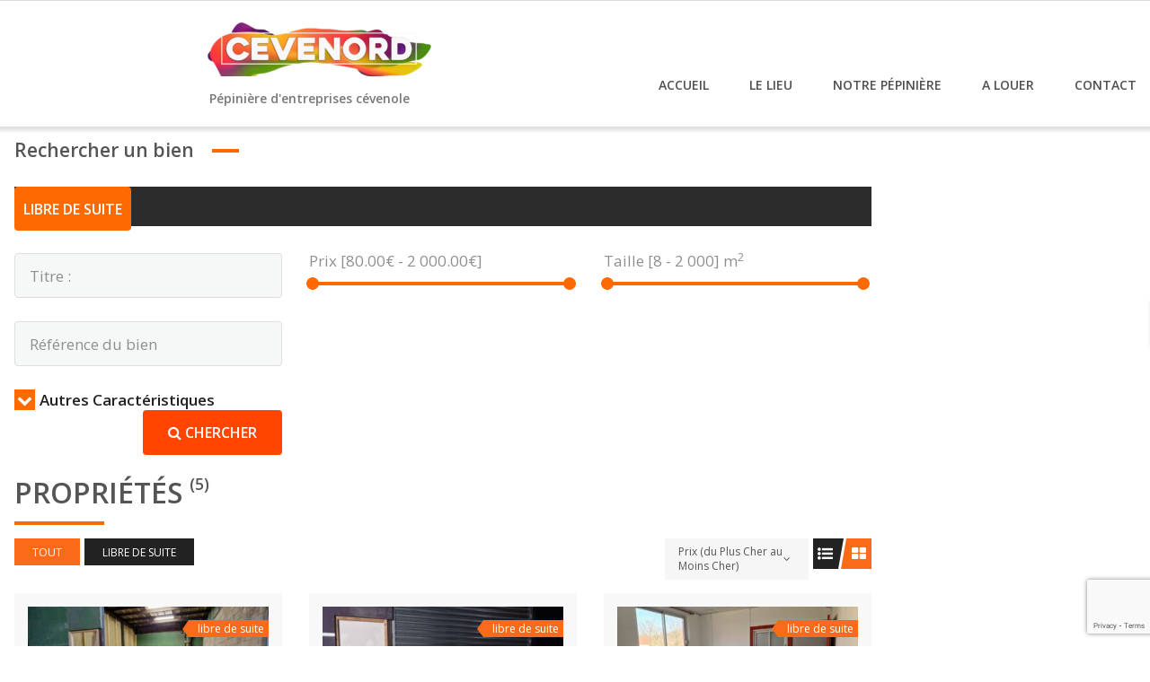

--- FILE ---
content_type: text/html; charset=UTF-8
request_url: https://cevenord.com/blog/property/?sortby=d_price
body_size: 22927
content:
<!DOCTYPE html>
<html dir="ltr" lang="fr-FR" prefix="og: https://ogp.me/ns#">
<head>
	<meta charset="UTF-8"/>
	<meta name="viewport" content="width=device-width, initial-scale=1"/>
	<link rel="profile" href="http://gmpg.org/xfn/11">
	<link rel="pingback" href="https://cevenord.com/xmlrpc.php">
	<title>Propriétés - cevenord</title>

		<!-- All in One SEO 4.8.3.2 - aioseo.com -->
	<meta name="robots" content="max-image-preview:large" />
	<link rel="canonical" href="https://cevenord.com/blog/property/" />
	<meta name="generator" content="All in One SEO (AIOSEO) 4.8.3.2" />
		<meta property="og:locale" content="fr_FR" />
		<meta property="og:site_name" content="cevenord - Pépinière d&#039;entreprises cévenole" />
		<meta property="og:type" content="website" />
		<meta property="og:title" content="Propriétés - cevenord" />
		<meta property="og:url" content="https://cevenord.com/blog/property/" />
		<meta property="og:image" content="https://cevenord.com/wp-content/uploads/2022/06/cevenord-logo-e1655300650729.png" />
		<meta property="og:image:secure_url" content="https://cevenord.com/wp-content/uploads/2022/06/cevenord-logo-e1655300650729.png" />
		<meta property="og:image:width" content="250" />
		<meta property="og:image:height" content="61" />
		<meta name="twitter:card" content="summary_large_image" />
		<meta name="twitter:title" content="Propriétés - cevenord" />
		<meta name="twitter:image" content="https://cevenord.com/wp-content/uploads/2022/06/cevenord-logo-e1655300650729.png" />
		<script type="application/ld+json" class="aioseo-schema">
			{"@context":"https:\/\/schema.org","@graph":[{"@type":"BreadcrumbList","@id":"https:\/\/cevenord.com\/blog\/property\/#breadcrumblist","itemListElement":[{"@type":"ListItem","@id":"https:\/\/cevenord.com#listItem","position":1,"name":"Home","item":"https:\/\/cevenord.com","nextItem":{"@type":"ListItem","@id":"https:\/\/cevenord.com\/blog\/property\/#listItem","name":"Archives for "}},{"@type":"ListItem","@id":"https:\/\/cevenord.com\/blog\/property\/#listItem","position":2,"name":"Archives for ","previousItem":{"@type":"ListItem","@id":"https:\/\/cevenord.com#listItem","name":"Home"}}]},{"@type":"CollectionPage","@id":"https:\/\/cevenord.com\/blog\/property\/#collectionpage","url":"https:\/\/cevenord.com\/blog\/property\/","name":"Propri\u00e9t\u00e9s - cevenord","inLanguage":"fr-FR","isPartOf":{"@id":"https:\/\/cevenord.com\/#website"},"breadcrumb":{"@id":"https:\/\/cevenord.com\/blog\/property\/#breadcrumblist"}},{"@type":"Organization","@id":"https:\/\/cevenord.com\/#organization","name":"cevenord","description":"P\u00e9pini\u00e8re d'entreprises c\u00e9venole","url":"https:\/\/cevenord.com\/","logo":{"@type":"ImageObject","url":"https:\/\/cevenord.com\/wp-content\/uploads\/2022\/06\/cevenord-logo-e1655300650729.png","@id":"https:\/\/cevenord.com\/blog\/property\/#organizationLogo","width":250,"height":61},"image":{"@id":"https:\/\/cevenord.com\/blog\/property\/#organizationLogo"}},{"@type":"WebSite","@id":"https:\/\/cevenord.com\/#website","url":"https:\/\/cevenord.com\/","name":"cevenord","description":"P\u00e9pini\u00e8re d'entreprises c\u00e9venole","inLanguage":"fr-FR","publisher":{"@id":"https:\/\/cevenord.com\/#organization"}}]}
		</script>
		<!-- All in One SEO -->

<link rel='dns-prefetch' href='//fonts.googleapis.com' />
<link rel="alternate" type="application/rss+xml" title="cevenord &raquo; Flux" href="https://cevenord.com/feed/" />
<link rel="alternate" type="application/rss+xml" title="cevenord &raquo; Flux des commentaires" href="https://cevenord.com/comments/feed/" />
<link rel="alternate" type="text/calendar" title="cevenord &raquo; Flux iCal" href="https://cevenord.com/events/?ical=1" />
<link rel="alternate" type="application/rss+xml" title="cevenord &raquo; Flux pour Propriétés" href="https://cevenord.com/blog/property/feed/" />
<script type="text/javascript">
/* <![CDATA[ */
window._wpemojiSettings = {"baseUrl":"https:\/\/s.w.org\/images\/core\/emoji\/15.0.3\/72x72\/","ext":".png","svgUrl":"https:\/\/s.w.org\/images\/core\/emoji\/15.0.3\/svg\/","svgExt":".svg","source":{"concatemoji":"https:\/\/cevenord.com\/wp-includes\/js\/wp-emoji-release.min.js?ver=6.6.4"}};
/*! This file is auto-generated */
!function(i,n){var o,s,e;function c(e){try{var t={supportTests:e,timestamp:(new Date).valueOf()};sessionStorage.setItem(o,JSON.stringify(t))}catch(e){}}function p(e,t,n){e.clearRect(0,0,e.canvas.width,e.canvas.height),e.fillText(t,0,0);var t=new Uint32Array(e.getImageData(0,0,e.canvas.width,e.canvas.height).data),r=(e.clearRect(0,0,e.canvas.width,e.canvas.height),e.fillText(n,0,0),new Uint32Array(e.getImageData(0,0,e.canvas.width,e.canvas.height).data));return t.every(function(e,t){return e===r[t]})}function u(e,t,n){switch(t){case"flag":return n(e,"\ud83c\udff3\ufe0f\u200d\u26a7\ufe0f","\ud83c\udff3\ufe0f\u200b\u26a7\ufe0f")?!1:!n(e,"\ud83c\uddfa\ud83c\uddf3","\ud83c\uddfa\u200b\ud83c\uddf3")&&!n(e,"\ud83c\udff4\udb40\udc67\udb40\udc62\udb40\udc65\udb40\udc6e\udb40\udc67\udb40\udc7f","\ud83c\udff4\u200b\udb40\udc67\u200b\udb40\udc62\u200b\udb40\udc65\u200b\udb40\udc6e\u200b\udb40\udc67\u200b\udb40\udc7f");case"emoji":return!n(e,"\ud83d\udc26\u200d\u2b1b","\ud83d\udc26\u200b\u2b1b")}return!1}function f(e,t,n){var r="undefined"!=typeof WorkerGlobalScope&&self instanceof WorkerGlobalScope?new OffscreenCanvas(300,150):i.createElement("canvas"),a=r.getContext("2d",{willReadFrequently:!0}),o=(a.textBaseline="top",a.font="600 32px Arial",{});return e.forEach(function(e){o[e]=t(a,e,n)}),o}function t(e){var t=i.createElement("script");t.src=e,t.defer=!0,i.head.appendChild(t)}"undefined"!=typeof Promise&&(o="wpEmojiSettingsSupports",s=["flag","emoji"],n.supports={everything:!0,everythingExceptFlag:!0},e=new Promise(function(e){i.addEventListener("DOMContentLoaded",e,{once:!0})}),new Promise(function(t){var n=function(){try{var e=JSON.parse(sessionStorage.getItem(o));if("object"==typeof e&&"number"==typeof e.timestamp&&(new Date).valueOf()<e.timestamp+604800&&"object"==typeof e.supportTests)return e.supportTests}catch(e){}return null}();if(!n){if("undefined"!=typeof Worker&&"undefined"!=typeof OffscreenCanvas&&"undefined"!=typeof URL&&URL.createObjectURL&&"undefined"!=typeof Blob)try{var e="postMessage("+f.toString()+"("+[JSON.stringify(s),u.toString(),p.toString()].join(",")+"));",r=new Blob([e],{type:"text/javascript"}),a=new Worker(URL.createObjectURL(r),{name:"wpTestEmojiSupports"});return void(a.onmessage=function(e){c(n=e.data),a.terminate(),t(n)})}catch(e){}c(n=f(s,u,p))}t(n)}).then(function(e){for(var t in e)n.supports[t]=e[t],n.supports.everything=n.supports.everything&&n.supports[t],"flag"!==t&&(n.supports.everythingExceptFlag=n.supports.everythingExceptFlag&&n.supports[t]);n.supports.everythingExceptFlag=n.supports.everythingExceptFlag&&!n.supports.flag,n.DOMReady=!1,n.readyCallback=function(){n.DOMReady=!0}}).then(function(){return e}).then(function(){var e;n.supports.everything||(n.readyCallback(),(e=n.source||{}).concatemoji?t(e.concatemoji):e.wpemoji&&e.twemoji&&(t(e.twemoji),t(e.wpemoji)))}))}((window,document),window._wpemojiSettings);
/* ]]> */
</script>
<link rel='stylesheet' id='mpce-ihs-style-css' href='https://cevenord.com/wp-content/plugins/mpce-image-hotspot-addon/assets/css/style.min.css?ver=1.3.1' type='text/css' media='all' />
<style id='wp-emoji-styles-inline-css' type='text/css'>

	img.wp-smiley, img.emoji {
		display: inline !important;
		border: none !important;
		box-shadow: none !important;
		height: 1em !important;
		width: 1em !important;
		margin: 0 0.07em !important;
		vertical-align: -0.1em !important;
		background: none !important;
		padding: 0 !important;
	}
</style>
<link rel='stylesheet' id='wp-block-library-css' href='https://cevenord.com/wp-includes/css/dist/block-library/style.min.css?ver=6.6.4' type='text/css' media='all' />
<style id='classic-theme-styles-inline-css' type='text/css'>
/*! This file is auto-generated */
.wp-block-button__link{color:#fff;background-color:#32373c;border-radius:9999px;box-shadow:none;text-decoration:none;padding:calc(.667em + 2px) calc(1.333em + 2px);font-size:1.125em}.wp-block-file__button{background:#32373c;color:#fff;text-decoration:none}
</style>
<style id='global-styles-inline-css' type='text/css'>
:root{--wp--preset--aspect-ratio--square: 1;--wp--preset--aspect-ratio--4-3: 4/3;--wp--preset--aspect-ratio--3-4: 3/4;--wp--preset--aspect-ratio--3-2: 3/2;--wp--preset--aspect-ratio--2-3: 2/3;--wp--preset--aspect-ratio--16-9: 16/9;--wp--preset--aspect-ratio--9-16: 9/16;--wp--preset--color--black: #000000;--wp--preset--color--cyan-bluish-gray: #abb8c3;--wp--preset--color--white: #ffffff;--wp--preset--color--pale-pink: #f78da7;--wp--preset--color--vivid-red: #cf2e2e;--wp--preset--color--luminous-vivid-orange: #ff6900;--wp--preset--color--luminous-vivid-amber: #fcb900;--wp--preset--color--light-green-cyan: #7bdcb5;--wp--preset--color--vivid-green-cyan: #00d084;--wp--preset--color--pale-cyan-blue: #8ed1fc;--wp--preset--color--vivid-cyan-blue: #0693e3;--wp--preset--color--vivid-purple: #9b51e0;--wp--preset--gradient--vivid-cyan-blue-to-vivid-purple: linear-gradient(135deg,rgba(6,147,227,1) 0%,rgb(155,81,224) 100%);--wp--preset--gradient--light-green-cyan-to-vivid-green-cyan: linear-gradient(135deg,rgb(122,220,180) 0%,rgb(0,208,130) 100%);--wp--preset--gradient--luminous-vivid-amber-to-luminous-vivid-orange: linear-gradient(135deg,rgba(252,185,0,1) 0%,rgba(255,105,0,1) 100%);--wp--preset--gradient--luminous-vivid-orange-to-vivid-red: linear-gradient(135deg,rgba(255,105,0,1) 0%,rgb(207,46,46) 100%);--wp--preset--gradient--very-light-gray-to-cyan-bluish-gray: linear-gradient(135deg,rgb(238,238,238) 0%,rgb(169,184,195) 100%);--wp--preset--gradient--cool-to-warm-spectrum: linear-gradient(135deg,rgb(74,234,220) 0%,rgb(151,120,209) 20%,rgb(207,42,186) 40%,rgb(238,44,130) 60%,rgb(251,105,98) 80%,rgb(254,248,76) 100%);--wp--preset--gradient--blush-light-purple: linear-gradient(135deg,rgb(255,206,236) 0%,rgb(152,150,240) 100%);--wp--preset--gradient--blush-bordeaux: linear-gradient(135deg,rgb(254,205,165) 0%,rgb(254,45,45) 50%,rgb(107,0,62) 100%);--wp--preset--gradient--luminous-dusk: linear-gradient(135deg,rgb(255,203,112) 0%,rgb(199,81,192) 50%,rgb(65,88,208) 100%);--wp--preset--gradient--pale-ocean: linear-gradient(135deg,rgb(255,245,203) 0%,rgb(182,227,212) 50%,rgb(51,167,181) 100%);--wp--preset--gradient--electric-grass: linear-gradient(135deg,rgb(202,248,128) 0%,rgb(113,206,126) 100%);--wp--preset--gradient--midnight: linear-gradient(135deg,rgb(2,3,129) 0%,rgb(40,116,252) 100%);--wp--preset--font-size--small: 13px;--wp--preset--font-size--medium: 20px;--wp--preset--font-size--large: 36px;--wp--preset--font-size--x-large: 42px;--wp--preset--font-family--inter: "Inter", sans-serif;--wp--preset--font-family--cardo: Cardo;--wp--preset--spacing--20: 0.44rem;--wp--preset--spacing--30: 0.67rem;--wp--preset--spacing--40: 1rem;--wp--preset--spacing--50: 1.5rem;--wp--preset--spacing--60: 2.25rem;--wp--preset--spacing--70: 3.38rem;--wp--preset--spacing--80: 5.06rem;--wp--preset--shadow--natural: 6px 6px 9px rgba(0, 0, 0, 0.2);--wp--preset--shadow--deep: 12px 12px 50px rgba(0, 0, 0, 0.4);--wp--preset--shadow--sharp: 6px 6px 0px rgba(0, 0, 0, 0.2);--wp--preset--shadow--outlined: 6px 6px 0px -3px rgba(255, 255, 255, 1), 6px 6px rgba(0, 0, 0, 1);--wp--preset--shadow--crisp: 6px 6px 0px rgba(0, 0, 0, 1);}:where(.is-layout-flex){gap: 0.5em;}:where(.is-layout-grid){gap: 0.5em;}body .is-layout-flex{display: flex;}.is-layout-flex{flex-wrap: wrap;align-items: center;}.is-layout-flex > :is(*, div){margin: 0;}body .is-layout-grid{display: grid;}.is-layout-grid > :is(*, div){margin: 0;}:where(.wp-block-columns.is-layout-flex){gap: 2em;}:where(.wp-block-columns.is-layout-grid){gap: 2em;}:where(.wp-block-post-template.is-layout-flex){gap: 1.25em;}:where(.wp-block-post-template.is-layout-grid){gap: 1.25em;}.has-black-color{color: var(--wp--preset--color--black) !important;}.has-cyan-bluish-gray-color{color: var(--wp--preset--color--cyan-bluish-gray) !important;}.has-white-color{color: var(--wp--preset--color--white) !important;}.has-pale-pink-color{color: var(--wp--preset--color--pale-pink) !important;}.has-vivid-red-color{color: var(--wp--preset--color--vivid-red) !important;}.has-luminous-vivid-orange-color{color: var(--wp--preset--color--luminous-vivid-orange) !important;}.has-luminous-vivid-amber-color{color: var(--wp--preset--color--luminous-vivid-amber) !important;}.has-light-green-cyan-color{color: var(--wp--preset--color--light-green-cyan) !important;}.has-vivid-green-cyan-color{color: var(--wp--preset--color--vivid-green-cyan) !important;}.has-pale-cyan-blue-color{color: var(--wp--preset--color--pale-cyan-blue) !important;}.has-vivid-cyan-blue-color{color: var(--wp--preset--color--vivid-cyan-blue) !important;}.has-vivid-purple-color{color: var(--wp--preset--color--vivid-purple) !important;}.has-black-background-color{background-color: var(--wp--preset--color--black) !important;}.has-cyan-bluish-gray-background-color{background-color: var(--wp--preset--color--cyan-bluish-gray) !important;}.has-white-background-color{background-color: var(--wp--preset--color--white) !important;}.has-pale-pink-background-color{background-color: var(--wp--preset--color--pale-pink) !important;}.has-vivid-red-background-color{background-color: var(--wp--preset--color--vivid-red) !important;}.has-luminous-vivid-orange-background-color{background-color: var(--wp--preset--color--luminous-vivid-orange) !important;}.has-luminous-vivid-amber-background-color{background-color: var(--wp--preset--color--luminous-vivid-amber) !important;}.has-light-green-cyan-background-color{background-color: var(--wp--preset--color--light-green-cyan) !important;}.has-vivid-green-cyan-background-color{background-color: var(--wp--preset--color--vivid-green-cyan) !important;}.has-pale-cyan-blue-background-color{background-color: var(--wp--preset--color--pale-cyan-blue) !important;}.has-vivid-cyan-blue-background-color{background-color: var(--wp--preset--color--vivid-cyan-blue) !important;}.has-vivid-purple-background-color{background-color: var(--wp--preset--color--vivid-purple) !important;}.has-black-border-color{border-color: var(--wp--preset--color--black) !important;}.has-cyan-bluish-gray-border-color{border-color: var(--wp--preset--color--cyan-bluish-gray) !important;}.has-white-border-color{border-color: var(--wp--preset--color--white) !important;}.has-pale-pink-border-color{border-color: var(--wp--preset--color--pale-pink) !important;}.has-vivid-red-border-color{border-color: var(--wp--preset--color--vivid-red) !important;}.has-luminous-vivid-orange-border-color{border-color: var(--wp--preset--color--luminous-vivid-orange) !important;}.has-luminous-vivid-amber-border-color{border-color: var(--wp--preset--color--luminous-vivid-amber) !important;}.has-light-green-cyan-border-color{border-color: var(--wp--preset--color--light-green-cyan) !important;}.has-vivid-green-cyan-border-color{border-color: var(--wp--preset--color--vivid-green-cyan) !important;}.has-pale-cyan-blue-border-color{border-color: var(--wp--preset--color--pale-cyan-blue) !important;}.has-vivid-cyan-blue-border-color{border-color: var(--wp--preset--color--vivid-cyan-blue) !important;}.has-vivid-purple-border-color{border-color: var(--wp--preset--color--vivid-purple) !important;}.has-vivid-cyan-blue-to-vivid-purple-gradient-background{background: var(--wp--preset--gradient--vivid-cyan-blue-to-vivid-purple) !important;}.has-light-green-cyan-to-vivid-green-cyan-gradient-background{background: var(--wp--preset--gradient--light-green-cyan-to-vivid-green-cyan) !important;}.has-luminous-vivid-amber-to-luminous-vivid-orange-gradient-background{background: var(--wp--preset--gradient--luminous-vivid-amber-to-luminous-vivid-orange) !important;}.has-luminous-vivid-orange-to-vivid-red-gradient-background{background: var(--wp--preset--gradient--luminous-vivid-orange-to-vivid-red) !important;}.has-very-light-gray-to-cyan-bluish-gray-gradient-background{background: var(--wp--preset--gradient--very-light-gray-to-cyan-bluish-gray) !important;}.has-cool-to-warm-spectrum-gradient-background{background: var(--wp--preset--gradient--cool-to-warm-spectrum) !important;}.has-blush-light-purple-gradient-background{background: var(--wp--preset--gradient--blush-light-purple) !important;}.has-blush-bordeaux-gradient-background{background: var(--wp--preset--gradient--blush-bordeaux) !important;}.has-luminous-dusk-gradient-background{background: var(--wp--preset--gradient--luminous-dusk) !important;}.has-pale-ocean-gradient-background{background: var(--wp--preset--gradient--pale-ocean) !important;}.has-electric-grass-gradient-background{background: var(--wp--preset--gradient--electric-grass) !important;}.has-midnight-gradient-background{background: var(--wp--preset--gradient--midnight) !important;}.has-small-font-size{font-size: var(--wp--preset--font-size--small) !important;}.has-medium-font-size{font-size: var(--wp--preset--font-size--medium) !important;}.has-large-font-size{font-size: var(--wp--preset--font-size--large) !important;}.has-x-large-font-size{font-size: var(--wp--preset--font-size--x-large) !important;}
:where(.wp-block-post-template.is-layout-flex){gap: 1.25em;}:where(.wp-block-post-template.is-layout-grid){gap: 1.25em;}
:where(.wp-block-columns.is-layout-flex){gap: 2em;}:where(.wp-block-columns.is-layout-grid){gap: 2em;}
:root :where(.wp-block-pullquote){font-size: 1.5em;line-height: 1.6;}
</style>
<style id='woocommerce-inline-inline-css' type='text/css'>
.woocommerce form .form-row .required { visibility: visible; }
</style>
<link rel='stylesheet' id='bbp-default-css' href='https://cevenord.com/wp-content/plugins/bbpress/templates/default/css/bbpress.min.css?ver=2.6.11' type='text/css' media='all' />
<link rel='stylesheet' id='contact-form-7-css' href='https://cevenord.com/wp-content/plugins/contact-form-7/includes/css/styles.css?ver=5.9.7' type='text/css' media='all' />
<link rel='stylesheet' id='font-awesome-css' href='https://cevenord.com/wp-content/plugins/essential-real-estate/lib/smart-framework/assets/vendors/font-awesome/css/font-awesome.min.css?ver=4.7.0' type='text/css' media='all' />
<link rel='stylesheet' id='linear-icons-css' href='https://cevenord.com/wp-content/plugins/emmet-next-engine//assets/css/lnr-icons.css' type='text/css' media='all' />
<link rel='stylesheet' id='slick-css' href='https://cevenord.com/wp-content/plugins/emmet-next-engine/assets/slick/slick.css?ver=1.9.0' type='text/css' media='all' />
<link rel='stylesheet' id='slick-theme-css' href='https://cevenord.com/wp-content/plugins/emmet-next-engine/assets/slick/slick-theme.css?ver=1.9.0' type='text/css' media='all' />
<link rel='stylesheet' id='fallback-styles-css' href='https://cevenord.com/wp-content/plugins/emmet-next-engine/assets/fallback.css' type='text/css' media='all' />
<link rel='stylesheet' id='dashicons-css' href='https://cevenord.com/wp-includes/css/dashicons.min.css?ver=6.6.4' type='text/css' media='all' />
<link rel='stylesheet' id='qligg-swiper-css' href='https://cevenord.com/wp-content/plugins/insta-gallery/assets/frontend/swiper/swiper.min.css?ver=4.4.1' type='text/css' media='all' />
<link rel='stylesheet' id='qligg-frontend-css' href='https://cevenord.com/wp-content/plugins/insta-gallery/build/frontend/css/style.css?ver=4.4.1' type='text/css' media='all' />
<link rel='stylesheet' id='tribe-events-v2-single-skeleton-css' href='https://cevenord.com/wp-content/plugins/the-events-calendar/src/resources/css/tribe-events-single-skeleton.min.css?ver=6.5.2' type='text/css' media='all' />
<link rel='stylesheet' id='tribe-events-v2-single-skeleton-full-css' href='https://cevenord.com/wp-content/plugins/the-events-calendar/src/resources/css/tribe-events-single-full.min.css?ver=6.5.2' type='text/css' media='all' />
<link rel='stylesheet' id='tec-events-elementor-widgets-base-styles-css' href='https://cevenord.com/wp-content/plugins/the-events-calendar/src/resources/css/integrations/plugins/elementor/widgets/widget-base.min.css?ver=6.5.2' type='text/css' media='all' />
<link rel='stylesheet' id='googleOpenSans-css' href='//fonts.googleapis.com/css?family=Open+Sans%3A400%2C400italic%2C600%2C700%2C700italic&#038;subset=latin%2Ccyrillic&#038;ver=6.6.4' type='text/css' media='all' />
<link rel='stylesheet' id='bootstrap-css' href='https://cevenord.com/wp-content/plugins/essential-real-estate/public/assets/packages/bootstrap/css/bootstrap.min.css?ver=4.6.2' type='text/css' media='all' />
<link rel='stylesheet' id='flexslider-css' href='https://cevenord.com/wp-content/themes/emmet/css/flexslider.min.css?ver=2.5.0' type='text/css' media='all' />
<link rel='stylesheet' id='emmet-main-css' href='https://cevenord.com/wp-content/themes/emmet/css/emmet-style.min.css?ver=1.7.9' type='text/css' media='all' />
<link rel='stylesheet' id='emmet-motopress-css' href='https://cevenord.com/wp-content/themes/emmet/css/emmet-motopress.min.css?ver=1.7.9' type='text/css' media='all' />
<link rel='stylesheet' id='emmet-woocommerce-css' href='https://cevenord.com/wp-content/themes/emmet/css/emmet-woocommerce.min.css?ver=1.7.9' type='text/css' media='all' />
<link rel='stylesheet' id='emmet-bbpress-css' href='https://cevenord.com/wp-content/themes/emmet/css/emmet-bbpress.min.css?ver=1.7.9' type='text/css' media='all' />
<link rel='stylesheet' id='emmet-style-css' href='https://cevenord.com/wp-content/themes/emmet/style.css?ver=1.7.9' type='text/css' media='all' />
<link rel='stylesheet' id='jquery-ui-css' href='https://cevenord.com/wp-content/plugins/essential-real-estate/public/assets/packages/jquery-ui/jquery-ui.min.css?ver=1.11.4' type='text/css' media='all' />
<link rel='stylesheet' id='owl.carousel-css' href='https://cevenord.com/wp-content/plugins/essential-real-estate/public/assets/packages/owl-carousel/assets/owl.carousel.min.css?ver=2.3.4' type='text/css' media='all' />
<link rel='stylesheet' id='light-gallery-css' href='https://cevenord.com/wp-content/plugins/essential-real-estate/public/assets/packages/light-gallery/css/lightgallery.min.css?ver=1.2.18' type='text/css' media='all' />
<link rel='stylesheet' id='ere_main-css' href='https://cevenord.com/wp-content/plugins/essential-real-estate/public/assets/scss/main/main.min.css?ver=4.4.5' type='text/css' media='all' />
<link rel='stylesheet' id='essential-blocks-frontend-style-css' href='https://cevenord.com/wp-content/plugins/essential-blocks/dist/style.css?ver=4.8.2' type='text/css' media='all' />
<style id='essential-blocks-frontend-style-inline-css' type='text/css'>

            :root {
                --eb-global-primary-color: #101828;
--eb-global-secondary-color: #475467;
--eb-global-tertiary-color: #98A2B3;
--eb-global-text-color: #475467;
--eb-global-heading-color: #1D2939;
--eb-global-link-color: #444CE7;
--eb-global-background-color: #F9FAFB;
--eb-global-button-text-color: #FFFFFF;
--eb-global-button-background-color: #101828;
--eb-gradient-primary-color: linear-gradient(90deg, hsla(259, 84%, 78%, 1) 0%, hsla(206, 67%, 75%, 1) 100%);
--eb-gradient-secondary-color: linear-gradient(90deg, hsla(18, 76%, 85%, 1) 0%, hsla(203, 69%, 84%, 1) 100%);
--eb-gradient-tertiary-color: linear-gradient(90deg, hsla(248, 21%, 15%, 1) 0%, hsla(250, 14%, 61%, 1) 100%);
--eb-gradient-background-color: linear-gradient(90deg, rgb(250, 250, 250) 0%, rgb(233, 233, 233) 49%, rgb(244, 243, 243) 100%);

                --eb-tablet-breakpoint: 1024px;
--eb-mobile-breakpoint: 767px;

                
            }
            
        
</style>
<link rel='stylesheet' id='eb-widget-style-css' href='https://cevenord.com/wp-content/uploads/eb-style/eb-style-widget.min.css?ver=b629e9bce2' type='text/css' media='all' />
<link rel='stylesheet' id='elementor-frontend-css' href='https://cevenord.com/wp-content/plugins/elementor/assets/css/frontend.min.css?ver=3.23.1' type='text/css' media='all' />
<link rel='stylesheet' id='eael-general-css' href='https://cevenord.com/wp-content/plugins/essential-addons-for-elementor-lite/assets/front-end/css/view/general.min.css?ver=5.9.27' type='text/css' media='all' />
<link rel='stylesheet' id='mpce-theme-css' href='https://cevenord.com/wp-content/plugins/motopress-content-editor/includes/css/theme.min.css?ver=3.0.7' type='text/css' media='all' />
<style id='mpce-theme-inline-css' type='text/css'>
.mp-row-fixed-width {max-width:1170px;}
</style>
<link rel='stylesheet' id='mpce-bootstrap-grid-css' href='https://cevenord.com/wp-content/plugins/motopress-content-editor/bootstrap/bootstrap-grid.min.css?ver=3.0.7' type='text/css' media='all' />
<script type="text/javascript" src="https://cevenord.com/wp-includes/js/jquery/jquery.min.js?ver=3.7.1" id="jquery-core-js"></script>
<script type="text/javascript" src="https://cevenord.com/wp-includes/js/jquery/jquery-migrate.min.js?ver=3.4.1" id="jquery-migrate-js"></script>
<script type="text/javascript" src="https://cevenord.com/wp-content/plugins/woocommerce/assets/js/jquery-blockui/jquery.blockUI.min.js?ver=2.7.0-wc.9.1.2" id="jquery-blockui-js" defer="defer" data-wp-strategy="defer"></script>
<script type="text/javascript" id="wc-add-to-cart-js-extra">
/* <![CDATA[ */
var wc_add_to_cart_params = {"ajax_url":"\/wp-admin\/admin-ajax.php","wc_ajax_url":"\/?wc-ajax=%%endpoint%%","i18n_view_cart":"Voir le panier","cart_url":"https:\/\/cevenord.com\/panier\/","is_cart":"","cart_redirect_after_add":"no"};
/* ]]> */
</script>
<script type="text/javascript" src="https://cevenord.com/wp-content/plugins/woocommerce/assets/js/frontend/add-to-cart.min.js?ver=9.1.2" id="wc-add-to-cart-js" defer="defer" data-wp-strategy="defer"></script>
<script type="text/javascript" src="https://cevenord.com/wp-content/plugins/woocommerce/assets/js/js-cookie/js.cookie.min.js?ver=2.1.4-wc.9.1.2" id="js-cookie-js" defer="defer" data-wp-strategy="defer"></script>
<script type="text/javascript" id="woocommerce-js-extra">
/* <![CDATA[ */
var woocommerce_params = {"ajax_url":"\/wp-admin\/admin-ajax.php","wc_ajax_url":"\/?wc-ajax=%%endpoint%%"};
/* ]]> */
</script>
<script type="text/javascript" src="https://cevenord.com/wp-content/plugins/woocommerce/assets/js/frontend/woocommerce.min.js?ver=9.1.2" id="woocommerce-js" defer="defer" data-wp-strategy="defer"></script>
<link rel="https://api.w.org/" href="https://cevenord.com/wp-json/" /><link rel="EditURI" type="application/rsd+xml" title="RSD" href="https://cevenord.com/xmlrpc.php?rsd" />
<meta name="generator" content="WordPress 6.6.4" />
<meta name="generator" content="WooCommerce 9.1.2" />
<meta name="tec-api-version" content="v1"><meta name="tec-api-origin" content="https://cevenord.com"><link rel="alternate" href="https://cevenord.com/wp-json/tribe/events/v1/" />	<noscript><style>.woocommerce-product-gallery{ opacity: 1 !important; }</style></noscript>
	
<style type="text/css" id="breadcrumb-trail-css">.breadcrumbs .trail-browse,.breadcrumbs .trail-items,.breadcrumbs .trail-items li {display: inline-block;margin:0;padding: 0;border:none;background:transparent;text-indent: 0;}.breadcrumbs .trail-browse {font-size: inherit;font-style:inherit;font-weight: inherit;color: inherit;}.breadcrumbs .trail-items {list-style: none;}.trail-items li::after {content: "\002F";padding: 0 0.5em;}.trail-items li:last-of-type::after {display: none;}</style>
<meta name="generator" content="Elementor 3.23.1; features: e_lazyload; settings: css_print_method-external, google_font-enabled, font_display-auto">
			<style>
				.e-con.e-parent:nth-of-type(n+4):not(.e-lazyloaded):not(.e-no-lazyload),
				.e-con.e-parent:nth-of-type(n+4):not(.e-lazyloaded):not(.e-no-lazyload) * {
					background-image: none !important;
				}
				@media screen and (max-height: 1024px) {
					.e-con.e-parent:nth-of-type(n+3):not(.e-lazyloaded):not(.e-no-lazyload),
					.e-con.e-parent:nth-of-type(n+3):not(.e-lazyloaded):not(.e-no-lazyload) * {
						background-image: none !important;
					}
				}
				@media screen and (max-height: 640px) {
					.e-con.e-parent:nth-of-type(n+2):not(.e-lazyloaded):not(.e-no-lazyload),
					.e-con.e-parent:nth-of-type(n+2):not(.e-lazyloaded):not(.e-no-lazyload) * {
						background-image: none !important;
					}
				}
			</style>
			    <style type="text/css" id="theme-header-css">
                .big-section {
            background-image: url(https://cevenord.com/wp-content/uploads/2022/06/20200413_192752.jpg);
        }

                        body.custom-background {
            -webkit-background-size: cover;
            -moz-background-size: cover;
            -o-background-size: cover;
            background-size: cover;
        }

                                        a, .accent-section blockquote,
        .error404 .site-main .page-title,
        a:hover,
        a:focus,
        .masonry-blog .comments-count:hover,
        .social-profile.type1 a:hover,
        .top-header .current_page_item a,
        .top-header a:hover,
        .author-description h4,
        .required,
        .comment-list h4.fn,
        .tabs li.active a,
        .tabs a:hover,
        .site-footer .widget table tbody a,
        .site-main .tabs li.active a,
        .site-main .tabs a:hover,
        .testimonial-athor-name,
        .team-name,
        .site-main .accent-section .button.white-button:hover,
        .main-header .dropdown-toggle:hover, .main-header .dropdown-toggle:focus, .main-header .dropdown-toggle:active, .main-header .dropdown-toggle:active:focus{
            color: #e98d56;
        }
        @media (max-width: 991px) {
             .sf-menu .current_page_item > a, .sf-menu .current-menu-item > a, .sf-menu .current-menu-parent > a, .sf-menu a:hover {
                color:  #e98d56;
            }
        }
        @media (min-width: 992px) {
            .sf-menu > li.current_page_item > a,
            .sf-menu > li.current-menu-item > a,
            .sf-menu > li:hover > a,
            .home-menu.sf-menu > li.current > a,
            .sf-menu > li.menu-item-object-custom.current-menu-item.current > a {
                color: #e98d56;
            }
        }
        .site-footer .social-profile a:hover {
            color: #ffffff;
        }

        .accent-section,
        .features-icon,
        .site-main .button.white-button:hover, .site-main button.white-button:hover, .site-main input[type="button"].white-button:hover, .site-main input[type="submit"].white-button:hover, .site-main .added_to_cart.white-button:hover, .site-footer .button.white-button:hover, .site-footer button.white-button:hover, .site-footer input[type="button"].white-button:hover, .site-footer input[type="submit"].white-button:hover, .site-footer .added_to_cart.white-button:hover, .main-header .button.white-button:hover, .main-header button.white-button:hover, .main-header input[type="button"].white-button:hover, .main-header input[type="submit"].white-button:hover, .main-header .added_to_cart.white-button:hover,
        .site-main .button, .site-main button, .site-main input[type="button"], .site-main input[type="submit"], .site-main .added_to_cart, .site-footer .button, .site-footer button, .site-footer input[type="button"], .site-footer input[type="submit"], .site-footer .added_to_cart, .main-header .button, .main-header button, .main-header input[type="button"], .main-header input[type="submit"], .main-header .added_to_cart {
            background: #e98d56;
        }
        @media (min-width: 992px) {
            .sf-menu ul a {
                background: #e98d56;
            }
            .sf-menu ul > li:first-child > a {
                border-top: 1px solid #e98d56;
            }
        }
        .site-main .big-section .button.white-button:hover,
        .navigation-prev-next a:hover, .nav-previous a:hover, .nav-prev a:hover, .nav-next a:hover, .motopress-posts-grid-load-more a:hover,
        .site-main .button.white-button:active:focus, .site-main .button.white-button:active:hover, .site-main .button.white-button:hover, .site-main .button.white-button:focus, .site-main .button.white-button:active, .site-main button.white-button:active:focus, .site-main button.white-button:active:hover, .site-main button.white-button:hover, .site-main button.white-button:focus, .site-main button.white-button:active, .site-main input[type="button"].white-button:active:focus, .site-main input[type="button"].white-button:active:hover, .site-main input[type="button"].white-button:hover, .site-main input[type="button"].white-button:focus, .site-main input[type="button"].white-button:active, .site-main input[type="submit"].white-button:active:focus, .site-main input[type="submit"].white-button:active:hover, .site-main input[type="submit"].white-button:hover, .site-main input[type="submit"].white-button:focus, .site-main input[type="submit"].white-button:active, .site-main .added_to_cart.white-button:active:focus, .site-main .added_to_cart.white-button:active:hover, .site-main .added_to_cart.white-button:hover, .site-main .added_to_cart.white-button:focus, .site-main .added_to_cart.white-button:active, .site-footer .button.white-button:active:focus, .site-footer .button.white-button:active:hover, .site-footer .button.white-button:hover, .site-footer .button.white-button:focus, .site-footer .button.white-button:active, .site-footer button.white-button:active:focus, .site-footer button.white-button:active:hover, .site-footer button.white-button:hover, .site-footer button.white-button:focus, .site-footer button.white-button:active, .site-footer input[type="button"].white-button:active:focus, .site-footer input[type="button"].white-button:active:hover, .site-footer input[type="button"].white-button:hover, .site-footer input[type="button"].white-button:focus, .site-footer input[type="button"].white-button:active, .site-footer input[type="submit"].white-button:active:focus, .site-footer input[type="submit"].white-button:active:hover, .site-footer input[type="submit"].white-button:hover, .site-footer input[type="submit"].white-button:focus, .site-footer input[type="submit"].white-button:active, .site-footer .added_to_cart.white-button:active:focus, .site-footer .added_to_cart.white-button:active:hover, .site-footer .added_to_cart.white-button:hover, .site-footer .added_to_cart.white-button:focus, .site-footer .added_to_cart.white-button:active, .main-header .button.white-button:active:focus, .main-header .button.white-button:active:hover, .main-header .button.white-button:hover, .main-header .button.white-button:focus, .main-header .button.white-button:active, .main-header button.white-button:active:focus, .main-header button.white-button:active:hover, .main-header button.white-button:hover, .main-header button.white-button:focus, .main-header button.white-button:active, .main-header input[type="button"].white-button:active:focus, .main-header input[type="button"].white-button:active:hover, .main-header input[type="button"].white-button:hover, .main-header input[type="button"].white-button:focus, .main-header input[type="button"].white-button:active, .main-header input[type="submit"].white-button:active:focus, .main-header input[type="submit"].white-button:active:hover, .main-header input[type="submit"].white-button:hover, .main-header input[type="submit"].white-button:focus, .main-header input[type="submit"].white-button:active, .main-header .added_to_cart.white-button:active:focus, .main-header .added_to_cart.white-button:active:hover, .main-header .added_to_cart.white-button:hover, .main-header .added_to_cart.white-button:focus, .main-header .added_to_cart.white-button:active,
        .navigation a.page-numbers:hover, .navigation .page-numbers.current {
            background: #e98d56;
            border: 2px solid #e98d56;
        }

        .portfolio-empty-thumbnail,
        .toTop,
        table thead,
        .widget #today,
        .thumb-related.thumb-default,
        .entry-thumbnail.empty-entry-thumbnail {
            background: #e98d56;
        }

        .portfolio-list .portfolio-title {
            border-bottom: 3px solid #e98d56;
        }

        .site-footer {
            border-top: 3px solid #e98d56;
        }

        blockquote {
            border-color: #e98d56;
        }

        blockquote:before {
            color: #e98d56;
        }

        .header-image.with-header-image,
        .woocommerce .widget_price_filter .ui-slider .ui-slider-handle,
        .woocommerce .widget_price_filter .ui-slider .ui-slider-range {
            background-color: #e98d56;
        }

                .motopress-ce-icon-obj.mp-theme-icon-bg-brand.motopress-ce-icon-shape-outline-circle .motopress-ce-icon-bg .motopress-ce-icon-preview, .motopress-ce-icon-obj.mp-theme-icon-bg-brand.motopress-ce-icon-shape-outline-square .motopress-ce-icon-bg .motopress-ce-icon-preview,
        .mp-theme-icon-brand,
        .motopress-ce-icon-obj.mp-theme-icon-bg-brand .motopress-ce-icon-preview,
        .motopress-list-obj .motopress-list-type-icon .fa {
            color: #e98d56;
        }

        .emmet .motopress-cta-obj .motopress-button-wrap .mp-theme-button-white:focus,
        .emmet .motopress-cta-obj .motopress-button-wrap .mp-theme-button-white:hover,
        .emmet .motopress-tabs-obj.ui-tabs.motopress-tabs-basic .ui-tabs-nav li a {
            color: #e98d56 !important;
        }

        .wrapper-mce-lite .motopress-cta-obj .motopress-cta.motopress-cta-style-3d {
            background-color: #e98d56;
        }

        .motopress-service-box-obj.motopress-service-box-brand .motopress-service-box-icon-holder-rounded, .motopress-service-box-obj.motopress-service-box-brand .motopress-service-box-icon-holder-square, .motopress-service-box-obj.motopress-service-box-brand .motopress-service-box-icon-holder-circle,
        .motopress-ce-icon-obj.mp-theme-icon-bg-brand.motopress-ce-icon-shape-rounded .motopress-ce-icon-bg, .motopress-ce-icon-obj.mp-theme-icon-bg-brand.motopress-ce-icon-shape-square .motopress-ce-icon-bg, .motopress-ce-icon-obj.mp-theme-icon-bg-brand.motopress-ce-icon-shape-circle .motopress-ce-icon-bg,
        .motopress-service-box-brand .motopress-service-box-icon-holder,
        .motopress-countdown_timer.mp-theme-countdown-timer-brand .countdown-section,
        .motopress-cta-style-brand,
        .motopress-table-obj .motopress-table.mp-theme-table-brand thead {
            background: #e98d56;
        }

        .motopress-accordion-obj.ui-accordion.mp-theme-accordion-brand .ui-accordion-header .ui-icon {
            background-color: #e98d56 !important;
        }

        .motopress-ce-icon-obj.mp-theme-icon-bg-brand.motopress-ce-icon-shape-outline-rounded .motopress-ce-icon-bg,
        .motopress-ce-icon-obj.mp-theme-icon-bg-brand.motopress-ce-icon-shape-outline-circle .motopress-ce-icon-bg, .motopress-ce-icon-obj.mp-theme-icon-bg-brand.motopress-ce-icon-shape-outline-square .motopress-ce-icon-bg {
            border-color: #e98d56;
        }

        .emmet .motopress-posts-grid-obj .motopress-load-more:hover, .emmet .motopress-posts-grid-obj .motopress-load-more:focus,
        .emmet .motopress-modal-obj .mp-theme-button-brand,
        .emmet .entry-content .motopress-service-box-obj .motopress-service-box-button-section .mp-theme-button-brand,
        .emmet .entry-content .motopress-button-group-obj .mp-theme-button-brand,
        .emmet .entry-content .motopress-button-obj .mp-theme-button-brand,
        .emmet .motopress-button-obj .mp-theme-button-white:hover, .emmet .motopress-button-obj .mp-theme-button-white:focus, .emmet .motopress-modal-obj .mp-theme-button-white:hover, .emmet .motopress-modal-obj .mp-theme-button-white:focus, .emmet .motopress-download-button-obj .mp-theme-button-white:hover, .emmet .motopress-download-button-obj .mp-theme-button-white:focus, .emmet .motopress-button-group-obj .mp-theme-button-white:hover, .emmet .motopress-button-group-obj .mp-theme-button-white:focus,
        .emmet .motopress-download-button-obj .mp-theme-button-brand {
            background: #e98d56;
            border: 2px solid #e98d56;
        }

        .emmet .motopress-image-slider-obj .flex-control-paging li a.flex-active,
        .emmet .motopress-image-slider-obj .flex-control-paging li a:hover,
        .emmet .motopress-posts_slider-obj .motopress-flexslider .flex-control-nav li a.flex-active,
        .emmet .motopress-image-slider-obj .flex-control-paging li a.flex-active,
        .emmet .motopress-image-slider-obj .flex-control-paging li a:hover {
            background: #e98d56 !important;
        }

                        .woocommerce .woocommerce-message, .woocommerce .woocommerce-info {
            border-top: 2px solid #e98d56;
        }

        .woocommerce ul.products li.product .price,
        .price ins .amount,
        .woocommerce p.stars a.active:after,
        .woocommerce p.stars a:hover:after,
        .woocommerce .star-rating span,
        .woocommerce-cart .page-title,
        .cart-collaterals .amount {
            color: #e98d56;
        }

        .woocommerce-pagination a:focus, .woocommerce-pagination a:hover, .woocommerce-pagination span,
        .woocommerce ul.products .button:hover,
        .woocommerce ul.products .added_to_cart:hover {
            background: #e98d56;
            border-color: #e98d56;
        }

        .woocommerce span.onsale {
            background-color: #e98d56;
        }

                        #bbpress-forums li.bbp-header,
        #bbpress-forums li.bbp-footer {
            background: #e98d56;
        }

                                @media (min-width: 992px) {
            .sf-menu ul a,
            .sf-menu ul > li.current_page_item:first-child > a {
                border-top: 1px solid #9a5c36;
            }

            .sf-menu ul > li:first-child > a:hover {
                border-top: 1px solid #9a5c36;
            }

            .sf-menu ul a:hover,
            .sf-menu ul .current_page_item a {
                background: #9a5c36;
            }
        }
                        .site-main .button:active:focus, .site-main .button:active:hover, .site-main .button:active, .site-main .button:hover, .site-main .button:focus, .site-main button:active:focus, .site-main button:active:hover, .site-main button:active, .site-main button:hover, .site-main button:focus, .site-main input[type="button"]:active:focus, .site-main input[type="button"]:active:hover, .site-main input[type="button"]:active, .site-main input[type="button"]:hover, .site-main input[type="button"]:focus, .site-main input[type="submit"]:active:focus, .site-main input[type="submit"]:active:hover, .site-main input[type="submit"]:active, .site-main input[type="submit"]:hover, .site-main input[type="submit"]:focus, .site-main .added_to_cart:active:focus, .site-main .added_to_cart:active:hover, .site-main .added_to_cart:active, .site-main .added_to_cart:hover, .site-main .added_to_cart:focus, .site-footer .button:active:focus, .site-footer .button:active:hover, .site-footer .button:active, .site-footer .button:hover, .site-footer .button:focus, .site-footer button:active:focus, .site-footer button:active:hover, .site-footer button:active, .site-footer button:hover, .site-footer button:focus, .site-footer input[type="button"]:active:focus, .site-footer input[type="button"]:active:hover, .site-footer input[type="button"]:active, .site-footer input[type="button"]:hover, .site-footer input[type="button"]:focus, .site-footer input[type="submit"]:active:focus, .site-footer input[type="submit"]:active:hover, .site-footer input[type="submit"]:active, .site-footer input[type="submit"]:hover, .site-footer input[type="submit"]:focus, .site-footer .added_to_cart:active:focus, .site-footer .added_to_cart:active:hover, .site-footer .added_to_cart:active, .site-footer .added_to_cart:hover, .site-footer .added_to_cart:focus, .main-header .button:active:focus, .main-header .button:active:hover, .main-header .button:active, .main-header .button:hover, .main-header .button:focus, .main-header button:active:focus, .main-header button:active:hover, .main-header button:active, .main-header button:hover, .main-header button:focus, .main-header input[type="button"]:active:focus, .main-header input[type="button"]:active:hover, .main-header input[type="button"]:active, .main-header input[type="button"]:hover, .main-header input[type="button"]:focus, .main-header input[type="submit"]:active:focus, .main-header input[type="submit"]:active:hover, .main-header input[type="submit"]:active, .main-header input[type="submit"]:hover, .main-header input[type="submit"]:focus, .main-header .added_to_cart:active:focus, .main-header .added_to_cart:active:hover, .main-header .added_to_cart:active, .main-header .added_to_cart:hover, .main-header .added_to_cart:focus {
            background: #e77e3f;
        }

        .main-header .menu-toggle:hover, .main-header .menu-toggle:focus, .main-header .menu-toggle:active {
            border-color: #e77e3f;
        }

                .motopress-accordion-obj.ui-accordion.mp-theme-accordion-brand .ui-accordion-header:hover .ui-icon {
            background-color: #e77e3f !important;
        }

        .emmet .motopress-modal-obj .mp-theme-button-brand:focus,
        .emmet .motopress-modal-obj .mp-theme-button-brand:hover,
        .emmet .motopress-download-button-obj .mp-theme-button-brand:hover, .emmet .motopress-download-button-obj .mp-theme-button-brand:focus,
        .emmet .entry-content .motopress-service-box-obj .motopress-service-box-button-section .mp-theme-button-brand:hover,
        .emmet .entry-content .motopress-service-box-obj .motopress-service-box-button-section .mp-theme-button-brand:focus,
        .emmet .entry-content .motopress-button-group-obj .mp-theme-button-brand:hover, .emmet .motopress-button-group-obj .mp-theme-button-brand:focus,
        .emmet .entry-content .motopress-button-obj .mp-theme-button-brand:hover, .emmet .motopress-button-obj .mp-theme-button-brand:focus {
            background: #e77e3f;
            border: 2px solid #e77e3f;
        }

                                .welcome-right {
            background: url("https://cevenord.com/wp-content/uploads/2022/06/67525932_605896896900826_4836269896989933568_o_0-itokwIMw-DU0.jpg") no-repeat scroll 4px center;
        }

                        .third-left {
            background: url("https://cevenord.com/wp-content/uploads/2022/06/groupe-image.jpg") no-repeat scroll right center;
        }

            </style>
    <style type="text/css" id="custom-background-css">
body.custom-background { background-image: url("https://cevenord.com/wp-content/uploads/2022/06/20200413_192752.jpg"); background-position: left top; background-size: contain; background-repeat: no-repeat; background-attachment: fixed; }
</style>
	<style id='wp-fonts-local' type='text/css'>
@font-face{font-family:Inter;font-style:normal;font-weight:300 900;font-display:fallback;src:url('https://cevenord.com/wp-content/plugins/woocommerce/assets/fonts/Inter-VariableFont_slnt,wght.woff2') format('woff2');font-stretch:normal;}
@font-face{font-family:Cardo;font-style:normal;font-weight:400;font-display:fallback;src:url('https://cevenord.com/wp-content/plugins/woocommerce/assets/fonts/cardo_normal_400.woff2') format('woff2');}
</style>
<link rel="icon" href="https://cevenord.com/wp-content/uploads/2022/06/cropped-favicon-32x32.jpg" sizes="32x32" />
<link rel="icon" href="https://cevenord.com/wp-content/uploads/2022/06/cropped-favicon-192x192.jpg" sizes="192x192" />
<link rel="apple-touch-icon" href="https://cevenord.com/wp-content/uploads/2022/06/cropped-favicon-180x180.jpg" />
<meta name="msapplication-TileImage" content="https://cevenord.com/wp-content/uploads/2022/06/cropped-favicon-270x270.jpg" />
<style type="text/css" id="gsf-custom-css"></style>		<style type="text/css" id="wp-custom-css">
			
.big-section.big-section-default .big-section-bg,.transparent-section{
	background:rgba(10,10,10,.5);

}
.accent-section, .features-icon, .site-main .button.white-button:hover, .site-main button.white-button:hover, .site-main input[type="button"].white-button:hover, .site-main input[type="submit"].white-button:hover, .site-main .added_to_cart.white-button:hover, .site-footer .button.white-button:hover, .site-footer button.white-button:hover, .site-footer input[type="button"].white-button:hover, .site-footer input[type="submit"].white-button:hover, .site-footer .added_to_cart.white-button:hover, .main-header .button.white-button:hover, .main-header button.white-button:hover, .main-header input[type="button"].white-button:hover, .main-header input[type="submit"].white-button:hover, .main-header .added_to_cart.white-button:hover, .site-main .button, .site-main button, .site-main input[type="button"], .site-main input[type="submit"], .site-main .added_to_cart, .site-footer .button, .site-footer button, .site-footer input[type="button"], .site-footer input[type="submit"], .site-footer .added_to_cart, .main-header .button, .main-header button, .main-header input[type="button"], .main-header input[type="submit"], .main-header .added_to_cart{
	background:orangered
}
.portfolio-empty-thumbnail, .toTop, table thead, .widget #today, .thumb-related.thumb-default, .entry-thumbnail.empty-entry-thumbnail{
	background:orangered
}
.site-footer{
    border-top: 3px solid orangered;
}

a, .accent-section blockquote, .error404 .site-main .page-title, a:hover, a:focus, .masonry-blog .comments-count:hover, .social-profile.type1 a:hover, .top-header .current_page_item a, .top-header a:hover, .author-description h4, .required, .comment-list h4.fn, .tabs li.active a, .tabs a:hover, .site-footer .widget table tbody a, .site-main .tabs li.active a, .site-main .tabs a:hover, .testimonial-athor-name, .team-name, .site-main .accent-section .button.white-button:hover, .main-header .dropdown-toggle:hover, .main-header .dropdown-toggle:focus, .main-header .dropdown-toggle:active, .main-header .dropdown-toggle:active:focus{
	color:orangered;
}

.header-logo{
	margin: 23px 0 0 0;
	display:block;
}


.site-title{
	display:none;
}
.site-tagline{
	font-weight:600;
}

#features-blocks-section{
	padding:20px 50px 0;	
	background: grey;
	color:white;
}

#features-blocks-section .wp-block-columns{
	margin-bottom:0;
}

#features-blocks-section h2{
	text-align:center
}
.border-location{
	background-color:white;
	padding:10px;
	margin-bottom:40px!important;
}

.wp-container-10{
	display:none!important;
}
.wp-block-columns{
	margin-bottom:0;
}
.ere-property.col-gap-0 .ere-item-wrap{

	margin-right: 40px;
}
#contactaccueil{
	display:block;
}
#contactaccueil div p{
    display: flex;
		justify-content:space-between;
	width:100%;	
}
#contactaccueil label{
    width: 100%;
}
.eb-column-inner{
	width:400px;
	text-align:justify;
	
}
.eb-row-wrapper:not(.for-editor-page)>.eb-row-inner {
	justify-content: space-evenly!important;
}

#page-74 .eb-column-inner{
	width:546px;
}
@media(min-width: 992px){
	.post-type-archive #container{
		padding:1rem;
		width:77%;
	}
	.post-type-archive aside{
		padding: 1rem;
		width:23%;
	}
	
}
.wp-block-search__button {
	margin-left:0;}

element.style {
}
#block-2 .wp-block-search__button {
	padding:0 6px;
}

@media(min-width: 992px){
	#third .container{
		margin-left:42%;
		padding-top:2%;
	}
}
.property-title{
	background-color:orangeed;
	padding:.5rem;
}

.property-title a::hover{
	background-color:whitesmoke;
	padding:.5rem;}

@media(min-width: 992px){
.single-property-area{
	width:50%;
	margin: 0 auto;}
}
@media(min-width: 992px){
	.portfolio-list .portfolio-box {
		padding:0 0 5 rem;
		margin:0 0 16rem;
	}
	.lastnews-list {
		display:flex;
	}
}
		</style>
		</head>
<body class="archive post-type-archive post-type-archive-property custom-background wp-custom-logo emmet pages-background theme-emmet woocommerce-no-js tribe-no-js elementor-default elementor-kit-55" >

<script type="text/javascript" id="bbp-swap-no-js-body-class">
	document.body.className = document.body.className.replace( 'bbp-no-js', 'bbp-js' );
</script>

<a class="skip-link screen-reader-text" href="#main">
	Skip to content</a>
<div
	class="wrapper  ">
				<header id="header" class="main-header">
							<div class="top-header">
					<div class="container">
												<div class="top-menu">
							<ul id="menu-top-menu" class="menu"><li class="page_item page-item-76"><a href="https://cevenord.com/a-louer/">A louer</a>
<li class="page_item page-item-9"><a href="https://cevenord.com/">Accueil</a>
<li class="page_item page-item-58 current_page_parent"><a href="https://cevenord.com/actu/">actu</a></ul>							<div class="clearfix"></div>
						</div>

						<div class="social-profile type1 ">
															<a href="https://www.facebook.com/cevenord/" class="button-facebook" title="Facebook"
								   target="_blank"><i class="fa fa-facebook-square"></i></a>
																													<a href="https://www.linkedin.com/company/cevenord/" class="button-linkedin"
								   title="LinkedIn" target="_blank"><i class="fa fa-linkedin-square"></i></a>
																																				<a href="https://www.instagram.com/cevenord30160" class="button-instagram"
								   title="Instagram" target="_blank"><i class="fa fa-instagram"></i></a>
																																			                            						</div>
						<div class="contact-info ">
							<ul class=" info-list">
																											<li class="address-wrapper">Adresse: <b>302 rue Paul Vermale 30160 Bessèges</b></li>
																																												<li class="phone-wrapper">Phone: <b>06 74 69 14 26</b></li>
																								</ul>
							<div class="clearfix"></div>
						</div>
					</div>
				</div>
							<div class="site-header"
			     data-sticky-menu="on">
				<div class="container">
					<div class="site-logo">
													<a class="home-link" href="https://cevenord.com/"
							   title="cevenord" rel="home">
                                        <div class="header-logo "><img
                    src="https://cevenord.com/wp-content/uploads/2022/06/cevenord-logo-e1655300650729.png"
                    alt="cevenord"></div>
        								<div class="site-description">
									<p class="site-title ">cevenord</p>
																			<p class="site-tagline">Pépinière d&#039;entreprises cévenole</p>
																	</div>
							</a>
											</div>
                    <button class="menu-toggle" aria-controls="main-menu"
                            aria-expanded="false"><span class="menu-show">Menu</span>
                        <span class="menu-close">Close</span>
                        </span>
                    </button>
					<div id="navbar" class="navbar">
						<nav id="site-navigation" class="main-navigation">
							<div class="menu-principal-container"><ul id="main-menu" class="sf-menu "><li id="menu-item-73" class="menu-item menu-item-type-post_type menu-item-object-page menu-item-home menu-item-73"><a href="https://cevenord.com/">Accueil</a></li>
<li id="menu-item-86" class="menu-item menu-item-type-post_type menu-item-object-page menu-item-86"><a href="https://cevenord.com/le-lieu/">le lieu</a></li>
<li id="menu-item-470" class="menu-item menu-item-type-post_type menu-item-object-page menu-item-470"><a href="https://cevenord.com/notre-pepiniere/">notre pépinière</a></li>
<li id="menu-item-416" class="menu-item menu-item-type-custom menu-item-object-custom menu-item-416"><a href="https://cevenord.com/blog/property/">A louer</a></li>
<li id="menu-item-83" class="menu-item menu-item-type-post_type menu-item-object-page menu-item-83"><a href="https://cevenord.com/contact/">contact</a></li>
</ul></div>						</nav>
					</div>
					<div class="clearfix"></div>
				</div>
			</div>
		</header>
		<div id="main" class="site-main">
<div id="container"><div id="content" role="main"><link rel='stylesheet' id='ere_property-css' href='https://cevenord.com/wp-content/plugins/essential-real-estate/public/assets/shortcode-css/property.min.css?ver=4.4.5' type='text/css' media='all' />
<link rel='stylesheet' id='ere_archive-property-css' href='https://cevenord.com/wp-content/plugins/essential-real-estate/public/assets/css/archive-property.min.css?ver=4.4.5' type='text/css' media='all' />
    <div class="ere-archive-property-wrap ere-property-wrap">
        	<div class="ere-heading-style2">
		<h2>Rechercher un bien</h2>
	</div>
<div data-options="{&quot;ajax_url&quot;:&quot;\/wp-admin\/admin-ajax.php&quot;,&quot;price_is_slider&quot;:&quot;true&quot;,&quot;enable_filter_location&quot;:&quot;1&quot;}" class="ere-property-advanced-search clearfix tab color-dark ">
    <div class="form-search-wrap">
        <div class="form-search-inner">
            <div class="ere-search-content">
                                <div data-href="" class="search-properties-form">
                                            <div class="ere-search-status-tab">
                            <input class="search-field" type='hidden' name="status"
                                   value="libre-de-suite" data-default-value=""/>
                                                                <button type="button" data-value="libre-de-suite"
                                            class="btn-status-filter active">libre de suite</button>
                                                        </div>
                                        <div class="row">
                        <div class="col-md-4 col-sm-6 col-xs-12 form-group">
    <input type="text" class="form-control search-field" data-default-value=""
           value=""
           name="title"
           placeholder="Titre :">
</div><div class="ere-sliderbar-price-wrap col-md-4 col-sm-6 col-xs-12 form-group">
	    <div class="ere-sliderbar-price ere-sliderbar-filter"
         data-min-default="80"
         data-max-default="2000"
         data-min="80"
         data-max="2000">
        <div class="title-slider-filter">
            Prix [<span
                class="min-value">80.00€</span> - <span
                class="max-value">2 000.00€</span>]
            <input type="hidden" name="min-price" class="min-input-request"
                   value="80">
            <input type="hidden" name="max-price" class="max-input-request"
                   value="2000">
        </div>
        <div class="sidebar-filter">
        </div>
    </div>
</div>
    <div class="col-md-4 col-sm-6 col-xs-12 form-group">
                <div class="ere-sliderbar-area ere-sliderbar-filter"
             data-min-default="8"
             data-max-default="2000"
             data-min="8"
             data-max="2000">
            <div class="title-slider-filter">
                <span>Taille [</span><span
                    class="min-value">8</span> - <span
                    class="max-value">2 000</span><span>]
                    m<sup>2</sup></span>                    <input type="hidden" name="min-area" class="min-input-request"
                           value="8">
                                        <input type="hidden" name="max-area" class="max-input-request"
                                               value="2000">
            </div>
            <div class="sidebar-filter">
            </div>
        </div>
    </div>
<div class="col-md-4 col-sm-6 col-xs-12 form-group">
    <input type="text" class="ere-property-identity form-control search-field" data-default-value=""
           value=""
           name="property_identity"
           placeholder="Référence du bien">
</div><div class="col-md-12 col-sm-12 col-xs-12 other-features-wrap clearfix">
    <div class="enable-other-features">
                <a href="javascript:void(0)" class="btn-other-features ">
            <i class="fa fa-chevron-down"></i>Autres Caractéristiques        </a>
        <input type="hidden" name="features-search" class="search-field" data-default-value="0"
               value="0">
    </div>
        <div class="other-features-list ">
            </div>
</div>                        <div class="col-md-4 col-sm-6 col-xs-12 form-group submit-search-form pull-right">
                            <button type="button" class="ere-advanced-search-btn"><i class="fa fa-search"></i>
                                Chercher                            </button>
                        </div>
                    </div>
                </div>
            </div>
        </div>
    </div>
</div>        <div class="ere-archive-property archive-property">
            <div class="above-archive-property">
                <div class="ere-heading">
			<h2>Propriétés			<sub>(5)</sub></h2>
	</div>                <div class="archive-property-action property-status-filter">
			<div class="archive-property-action-item">
			<div class="property-status property-filter">
				<ul>
					<li class="active"><a data-status="all" href="/blog/property/?sortby=d_price&#038;status=all"
					                      title="Tout">Tout</a>
					</li>
												<li><a data-status="libre-de-suite" href="/blog/property/?sortby=d_price&#038;status=libre-de-suite"
							       title="libre de suite">libre de suite</a>
							</li>
										</ul>
			</div>
		</div>
		<div class="archive-property-action-item sort-view-property">
		<div class="sort-property property-filter">
                        <span
		                        class="property-filter-placeholder">Trier par</span>
			<ul>
				<li><a data-sortby="default" href="/blog/property/?sortby=default"
				       title="Ordre par défaut">Ordre par défaut</a>
				</li>
				<li><a data-sortby="featured" href="/blog/property/?sortby=featured"
				       title="En vedette">En vedette</a>
				</li>
				<li><a data-sortby="most_viewed" href="/blog/property/?sortby=most_viewed"
				       title="Les plus vus">Les plus vus</a>
				</li>
				<li><a data-sortby="a_price" href="/blog/property/?sortby=a_price"
				       title="Prix (du Moins Cher au Plus Cher)">Prix (du Moins Cher au Plus Cher)</a>
				</li>
				<li><a data-sortby="d_price" href="/blog/property/?sortby=d_price"
				       title="Prix (du Plus Cher au Moins Cher)">Prix (du Plus Cher au Moins Cher)</a>
				</li>
				<li><a data-sortby="a_date" href="/blog/property/?sortby=a_date"
				       title="Date (du plus ancien au plus récent)">Date (du plus ancien au plus récent)</a>
				</li>
				<li><a data-sortby="d_date" href="/blog/property/?sortby=d_date"
				       title="Date (du plus récent au plus ancien)">Date (du plus récent au plus ancien)</a>
				</li>
			</ul>
		</div>
		<div class="view-as" data-admin-url="/wp-admin/admin-ajax.php">
						<span data-view-as="property-list" class="view-as-list"
						      title="Afficher en liste">
							<i class="fa fa-list-ul"></i>
						</span>
			<span data-view-as="property-grid" class="view-as-grid"
			      title="Affichage en grille">
							<i class="fa fa-th-large"></i>
						</span>
		</div>
	</div>
</div>
            </div>
            <div class="ere-property clearfix property-grid col-gap-30 columns-3 columns-md-3 columns-sm-2 columns-xs-1 columns-mb-1">
                                        <div class="mg-bottom-30 ere-item-wrap">
	<div class="property-inner">
		<div class="property-image">
			<img width="330"
			     height="180"
			     src="https://cevenord.com/wp-content/uploads/2024/07/448931938_970139421563888_1813054505290161910_n-330x180.jpg"
			     onerror="this.src = 'https://cevenord.com/wp-content/plugins/essential-real-estate/public/assets/images/map-marker-icon.png';" alt="Espaces de Stockage, Ateliers ou Garages à Louer"
			     title="Espaces de Stockage, Ateliers ou Garages à Louer">
			<div class="property-action block-center">
				<div class="block-center-inner">
					<div class="property-view-gallery-wrap" data-toggle="tooltip" title="(3) Photos">
    <a data-property-id="744"
       href="javascript:void(0)" class="property-view-gallery"><i
            class="fa fa-camera"></i></a>
</div><a href="javascript:void(0)" class="property-favorite" data-property-id="744"
   data-toggle="tooltip"
   title="Ajouter aux favoris" data-title-not-favorite="Ajouter aux favoris" data-title-favorited="Est-ce mon favoris" data-icon-not-favorite="fa fa-star-o" data-icon-favorited="fa fa-star"><i
			class="fa fa-star-o"></i></a><a class="compare-property" href="javascript:void(0)"
   data-property-id="744" data-toggle="tooltip"
   title="Comparer">
	<i class="fa fa-plus"></i>
</a>				</div>
				<a class="property-link" href="https://cevenord.com/blog/property/atelier-2-3/"
				   title="Espaces de Stockage, Ateliers ou Garages à Louer"></a>
			</div>
										<div class="property-status">
																	<p class="status-item">
											<span class="property-status-bg"
											      style="background-color: ">libre de suite                                                <span class="property-arrow"
                                                      style="border-left-color: ; border-right-color: "></span>
											</span>
						</p>
									</div>
			
		</div>
		<div class="property-item-content">
			<div class="property-heading">
				<h2 class="property-title"><a href="https://cevenord.com/blog/property/atelier-2-3/"
                              title="Espaces de Stockage, Ateliers ou Garages à Louer">Espaces de Stockage, Ateliers ou Garages à Louer</a>
</h2>
					<span class="property-price">
					<span class="property-price-prefix">à partir de </span>
				210.00€					<span class="property-price-postfix">/ Hors charges</span>
			</span>
			</div>
						<div class="property-element-inline">
									<div class="property-type-list">
						<i class="fa fa-tag"></i>
													<a href="https://cevenord.com/blog/property-type/atelier/"
							   title="atelier"><span>atelier </span></a>
											</div>
												<div
						class="property-date">
					<i class="fa fa-calendar"></i>
					 il y a 1 an				</div>
			</div>
							<div class="property-excerpt">
					<p>Au sein de notre pépinière d&#8217;entreprise existante depuis 2018. Vous trouverez sur place [&hellip;]</p>
				</div>
						<div class="property-info">
				<div class="property-info-inner">
											<div class="property-area">
							<div class="property-area-inner property-info-item-tooltip" data-toggle="tooltip"
							     title="Taille">
								<span class="fa fa-arrows"></span>
								<span class="property-info-value">36 m<sup>2</sup>		                                            </span>
							</div>
						</div>
																			</div>
			</div>
		</div>
	</div>
</div>

                                            <div class="mg-bottom-30 ere-item-wrap">
	<div class="property-inner">
		<div class="property-image">
			<img width="330"
			     height="180"
			     src="https://cevenord.com/wp-content/uploads/2024/07/448928526_970139444897219_7890685677273912448_n-330x180.jpg"
			     onerror="this.src = 'https://cevenord.com/wp-content/plugins/essential-real-estate/public/assets/images/map-marker-icon.png';" alt="Espaces de Stockage, Ateliers ou Garages à Louer"
			     title="Espaces de Stockage, Ateliers ou Garages à Louer">
			<div class="property-action block-center">
				<div class="block-center-inner">
					<div class="property-view-gallery-wrap" data-toggle="tooltip" title="(3) Photos">
    <a data-property-id="749"
       href="javascript:void(0)" class="property-view-gallery"><i
            class="fa fa-camera"></i></a>
</div><a href="javascript:void(0)" class="property-favorite" data-property-id="749"
   data-toggle="tooltip"
   title="Ajouter aux favoris" data-title-not-favorite="Ajouter aux favoris" data-title-favorited="Est-ce mon favoris" data-icon-not-favorite="fa fa-star-o" data-icon-favorited="fa fa-star"><i
			class="fa fa-star-o"></i></a><a class="compare-property" href="javascript:void(0)"
   data-property-id="749" data-toggle="tooltip"
   title="Comparer">
	<i class="fa fa-plus"></i>
</a>				</div>
				<a class="property-link" href="https://cevenord.com/blog/property/atelier-2-3-2/"
				   title="Espaces de Stockage, Ateliers ou Garages à Louer"></a>
			</div>
										<div class="property-status">
																	<p class="status-item">
											<span class="property-status-bg"
											      style="background-color: ">libre de suite                                                <span class="property-arrow"
                                                      style="border-left-color: ; border-right-color: "></span>
											</span>
						</p>
									</div>
			
		</div>
		<div class="property-item-content">
			<div class="property-heading">
				<h2 class="property-title"><a href="https://cevenord.com/blog/property/atelier-2-3-2/"
                              title="Espaces de Stockage, Ateliers ou Garages à Louer">Espaces de Stockage, Ateliers ou Garages à Louer</a>
</h2>
					<span class="property-price">
					<span class="property-price-prefix">à partir de </span>
				210.00€					<span class="property-price-postfix">/ Hors charges</span>
			</span>
			</div>
						<div class="property-element-inline">
									<div class="property-type-list">
						<i class="fa fa-tag"></i>
													<a href="https://cevenord.com/blog/property-type/atelier/"
							   title="atelier"><span>atelier </span></a>
											</div>
												<div
						class="property-date">
					<i class="fa fa-calendar"></i>
					 il y a 1 an				</div>
			</div>
							<div class="property-excerpt">
					<p>Au sein de notre pépinière d&#8217;entreprise existante depuis 2018. Vous trouverez sur place [&hellip;]</p>
				</div>
						<div class="property-info">
				<div class="property-info-inner">
											<div class="property-area">
							<div class="property-area-inner property-info-item-tooltip" data-toggle="tooltip"
							     title="Taille">
								<span class="fa fa-arrows"></span>
								<span class="property-info-value">36 m<sup>2</sup>		                                            </span>
							</div>
						</div>
																			</div>
			</div>
		</div>
	</div>
</div>

                                            <div class="mg-bottom-30 ere-item-wrap">
	<div class="property-inner">
		<div class="property-image">
			<img width="330"
			     height="180"
			     src="https://cevenord.com/wp-content/uploads/2024/07/450939630_978650330712797_7006516273153547864_n-330x180.jpg"
			     onerror="this.src = 'https://cevenord.com/wp-content/plugins/essential-real-estate/public/assets/images/map-marker-icon.png';" alt="bureau 18m2"
			     title="bureau 18m2">
			<div class="property-action block-center">
				<div class="block-center-inner">
					<div class="property-view-gallery-wrap" data-toggle="tooltip" title="(3) Photos">
    <a data-property-id="751"
       href="javascript:void(0)" class="property-view-gallery"><i
            class="fa fa-camera"></i></a>
</div><a href="javascript:void(0)" class="property-favorite" data-property-id="751"
   data-toggle="tooltip"
   title="Ajouter aux favoris" data-title-not-favorite="Ajouter aux favoris" data-title-favorited="Est-ce mon favoris" data-icon-not-favorite="fa fa-star-o" data-icon-favorited="fa fa-star"><i
			class="fa fa-star-o"></i></a><a class="compare-property" href="javascript:void(0)"
   data-property-id="751" data-toggle="tooltip"
   title="Comparer">
	<i class="fa fa-plus"></i>
</a>				</div>
				<a class="property-link" href="https://cevenord.com/blog/property/bureau-2-2/"
				   title="bureau 18m2"></a>
			</div>
										<div class="property-status">
																	<p class="status-item">
											<span class="property-status-bg"
											      style="background-color: ">libre de suite                                                <span class="property-arrow"
                                                      style="border-left-color: ; border-right-color: "></span>
											</span>
						</p>
									</div>
			
		</div>
		<div class="property-item-content">
			<div class="property-heading">
				<h2 class="property-title"><a href="https://cevenord.com/blog/property/bureau-2-2/"
                              title="bureau 18m2">bureau 18m2</a>
</h2>
					<span class="property-price">
				155.00€					<span class="property-price-postfix">/ Hors charges</span>
			</span>
			</div>
						<div class="property-element-inline">
									<div class="property-type-list">
						<i class="fa fa-tag"></i>
													<a href="https://cevenord.com/blog/property-type/bureau/"
							   title="bureau"><span>bureau </span></a>
											</div>
												<div
						class="property-date">
					<i class="fa fa-calendar"></i>
					 il y a 1 an				</div>
			</div>
							<div class="property-excerpt">
					<p>Rejoignez une pépinière d&#8217;entreprise en pleine expansion, situé dans un bâtiment accueillant avec [&hellip;]</p>
				</div>
						<div class="property-info">
				<div class="property-info-inner">
																			</div>
			</div>
		</div>
	</div>
</div>

                                            <div class="mg-bottom-30 ere-item-wrap">
	<div class="property-inner">
		<div class="property-image">
			<img width="330"
			     height="180"
			     src="https://cevenord.com/wp-content/uploads/2022/08/IMG_0366-rotated-e1661617445365.jpeg"
			     onerror="this.src = 'https://cevenord.com/wp-content/plugins/essential-real-estate/public/assets/images/map-marker-icon.png';" alt="Atelier ou box de stockage"
			     title="Atelier ou box de stockage">
			<div class="property-action block-center">
				<div class="block-center-inner">
					<div class="property-view-gallery-wrap" data-toggle="tooltip" title="(2) Photos">
    <a data-property-id="541"
       href="javascript:void(0)" class="property-view-gallery"><i
            class="fa fa-camera"></i></a>
</div><a href="javascript:void(0)" class="property-favorite" data-property-id="541"
   data-toggle="tooltip"
   title="Ajouter aux favoris" data-title-not-favorite="Ajouter aux favoris" data-title-favorited="Est-ce mon favoris" data-icon-not-favorite="fa fa-star-o" data-icon-favorited="fa fa-star"><i
			class="fa fa-star-o"></i></a><a class="compare-property" href="javascript:void(0)"
   data-property-id="541" data-toggle="tooltip"
   title="Comparer">
	<i class="fa fa-plus"></i>
</a>				</div>
				<a class="property-link" href="https://cevenord.com/blog/property/atelier-2-2/"
				   title="Atelier ou box de stockage"></a>
			</div>
										<div class="property-status">
																	<p class="status-item">
											<span class="property-status-bg"
											      style="background-color: ">libre de suite                                                <span class="property-arrow"
                                                      style="border-left-color: ; border-right-color: "></span>
											</span>
						</p>
									</div>
			
		</div>
		<div class="property-item-content">
			<div class="property-heading">
				<h2 class="property-title"><a href="https://cevenord.com/blog/property/atelier-2-2/"
                              title="Atelier ou box de stockage">Atelier ou box de stockage</a>
</h2>
					<span class="property-price">
					<span class="property-price-prefix">à partir de </span>
				110.00€					<span class="property-price-postfix">/ par mois hors charges</span>
			</span>
			</div>
						<div class="property-element-inline">
									<div class="property-type-list">
						<i class="fa fa-tag"></i>
													<a href="https://cevenord.com/blog/property-type/atelier/"
							   title="atelier"><span>atelier </span></a>
											</div>
												<div
						class="property-date">
					<i class="fa fa-calendar"></i>
					 il y a 3 ans				</div>
			</div>
							<div class="property-excerpt">
					<p>Au sein de notre pépinière d&#8217;entreprise existante depuis 2018. Vous trouverez sur place [&hellip;]</p>
				</div>
						<div class="property-info">
				<div class="property-info-inner">
											<div class="property-area">
							<div class="property-area-inner property-info-item-tooltip" data-toggle="tooltip"
							     title="Taille">
								<span class="fa fa-arrows"></span>
								<span class="property-info-value">30 m<sup>2</sup>		                                            </span>
							</div>
						</div>
																			</div>
			</div>
		</div>
	</div>
</div>

                                            <div class="mg-bottom-30 ere-item-wrap">
	<div class="property-inner">
		<div class="property-image">
			<img width="330"
			     height="180"
			     src="https://cevenord.com/wp-content/uploads/2022/08/IMG_0374-330x180.jpeg"
			     onerror="this.src = 'https://cevenord.com/wp-content/plugins/essential-real-estate/public/assets/images/map-marker-icon.png';" alt="bureau"
			     title="bureau">
			<div class="property-action block-center">
				<div class="block-center-inner">
					<div class="property-view-gallery-wrap" data-toggle="tooltip" title="(2) Photos">
    <a data-property-id="534"
       href="javascript:void(0)" class="property-view-gallery"><i
            class="fa fa-camera"></i></a>
</div><a href="javascript:void(0)" class="property-favorite" data-property-id="534"
   data-toggle="tooltip"
   title="Ajouter aux favoris" data-title-not-favorite="Ajouter aux favoris" data-title-favorited="Est-ce mon favoris" data-icon-not-favorite="fa fa-star-o" data-icon-favorited="fa fa-star"><i
			class="fa fa-star-o"></i></a><a class="compare-property" href="javascript:void(0)"
   data-property-id="534" data-toggle="tooltip"
   title="Comparer">
	<i class="fa fa-plus"></i>
</a>				</div>
				<a class="property-link" href="https://cevenord.com/blog/property/bureau-2/"
				   title="bureau"></a>
			</div>
										<div class="property-status">
																	<p class="status-item">
											<span class="property-status-bg"
											      style="background-color: ">libre de suite                                                <span class="property-arrow"
                                                      style="border-left-color: ; border-right-color: "></span>
											</span>
						</p>
									</div>
			
		</div>
		<div class="property-item-content">
			<div class="property-heading">
				<h2 class="property-title"><a href="https://cevenord.com/blog/property/bureau-2/"
                              title="bureau">bureau</a>
</h2>
					<span class="property-price">
				60.00€					<span class="property-price-postfix">/ par mois hors charges</span>
			</span>
			</div>
						<div class="property-element-inline">
									<div class="property-type-list">
						<i class="fa fa-tag"></i>
													<a href="https://cevenord.com/blog/property-type/bureau/"
							   title="bureau"><span>bureau </span></a>
											</div>
												<div
						class="property-date">
					<i class="fa fa-calendar"></i>
					 il y a 3 ans				</div>
			</div>
							<div class="property-excerpt">
					<p>Bureau de 8m2 avec une fenêtre donnant vers le couloir. Il serait parfait [&hellip;]</p>
				</div>
						<div class="property-info">
				<div class="property-info-inner">
											<div class="property-area">
							<div class="property-area-inner property-info-item-tooltip" data-toggle="tooltip"
							     title="Taille">
								<span class="fa fa-arrows"></span>
								<span class="property-info-value">8 m<sup>2</sup>		                                            </span>
							</div>
						</div>
																			</div>
			</div>
		</div>
	</div>
</div>

                                    <div class="clearfix"></div>
                            </div>
        </div>
            </div>
</div></div><aside id="sidebar">
    <div class="widget-area">
                    <div id="block-2" class="widget widget_block widget_search"><form role="search" method="get" action="https://cevenord.com/" class="wp-block-search__button-inside wp-block-search__text-button wp-block-search"    ><label class="wp-block-search__label" for="wp-block-search__input-1" >Rechercher</label><div class="wp-block-search__inside-wrapper "  style="width: 666px"><input class="wp-block-search__input" id="wp-block-search__input-1" placeholder="" value="" type="search" name="s" required /><button aria-label="🔍" class="wp-block-search__button wp-element-button" type="submit" >🔍</button></div></form></div><div id="block-3" class="widget widget_block">
<div class="wp-block-group"><div class="wp-block-group__inner-container is-layout-flow wp-block-group-is-layout-flow">
<h2 class="wp-block-heading">Articles récents</h2>


<ul class="wp-block-latest-posts__list wp-block-latest-posts"><li><a class="wp-block-latest-posts__post-title" href="https://cevenord.com/blog/les-jeudis-de-lusine-sont-de-retour/">Les Jeudis de l&#8217;Usine sont de retour en 2024 !</a></li>
<li><a class="wp-block-latest-posts__post-title" href="https://cevenord.com/blog/brocante-puces/">Brocante, Puces</a></li>
<li><a class="wp-block-latest-posts__post-title" href="https://cevenord.com/blog/les-jeudis-de-lusine-reprennent/">LEs jeudis de l&#8217;usine reprennent</a></li>
<li><a class="wp-block-latest-posts__post-title" href="https://cevenord.com/blog/un-panneau-lumineux-pour-mieux-communiquer/">Un Panneau lumineux pour mieux communiquer</a></li>
<li><a class="wp-block-latest-posts__post-title" href="https://cevenord.com/blog/une-nouvelle-recyclerie/">Une nouvelle Recyclerie</a></li>
</ul></div></div>
</div><div id="block-4" class="widget widget_block">
<div class="wp-block-group"><div class="wp-block-group__inner-container is-layout-flow wp-block-group-is-layout-flow"></div></div>
</div><div id="block-10" class="widget widget_block">
<ul class="wp-block-social-links is-layout-flex wp-block-social-links-is-layout-flex"><li class="wp-social-link wp-social-link-facebook  wp-block-social-link"><a href="https://www.facebook.com/cevenord/" class="wp-block-social-link-anchor"><svg width="24" height="24" viewBox="0 0 24 24" version="1.1" xmlns="http://www.w3.org/2000/svg" aria-hidden="true" focusable="false"><path d="M12 2C6.5 2 2 6.5 2 12c0 5 3.7 9.1 8.4 9.9v-7H7.9V12h2.5V9.8c0-2.5 1.5-3.9 3.8-3.9 1.1 0 2.2.2 2.2.2v2.5h-1.3c-1.2 0-1.6.8-1.6 1.6V12h2.8l-.4 2.9h-2.3v7C18.3 21.1 22 17 22 12c0-5.5-4.5-10-10-10z"></path></svg><span class="wp-block-social-link-label screen-reader-text">Facebook</span></a></li>

<li class="wp-social-link wp-social-link-linkedin  wp-block-social-link"><a href="https://www.linkedin.com/company/cevenord/" class="wp-block-social-link-anchor"><svg width="24" height="24" viewBox="0 0 24 24" version="1.1" xmlns="http://www.w3.org/2000/svg" aria-hidden="true" focusable="false"><path d="M19.7,3H4.3C3.582,3,3,3.582,3,4.3v15.4C3,20.418,3.582,21,4.3,21h15.4c0.718,0,1.3-0.582,1.3-1.3V4.3 C21,3.582,20.418,3,19.7,3z M8.339,18.338H5.667v-8.59h2.672V18.338z M7.004,8.574c-0.857,0-1.549-0.694-1.549-1.548 c0-0.855,0.691-1.548,1.549-1.548c0.854,0,1.547,0.694,1.547,1.548C8.551,7.881,7.858,8.574,7.004,8.574z M18.339,18.338h-2.669 v-4.177c0-0.996-0.017-2.278-1.387-2.278c-1.389,0-1.601,1.086-1.601,2.206v4.249h-2.667v-8.59h2.559v1.174h0.037 c0.356-0.675,1.227-1.387,2.526-1.387c2.703,0,3.203,1.779,3.203,4.092V18.338z"></path></svg><span class="wp-block-social-link-label screen-reader-text">LinkedIn</span></a></li>

<li class="wp-social-link wp-social-link-instagram  wp-block-social-link"><a href="https://www.instagram.com/cevenord30160" class="wp-block-social-link-anchor"><svg width="24" height="24" viewBox="0 0 24 24" version="1.1" xmlns="http://www.w3.org/2000/svg" aria-hidden="true" focusable="false"><path d="M12,4.622c2.403,0,2.688,0.009,3.637,0.052c0.877,0.04,1.354,0.187,1.671,0.31c0.42,0.163,0.72,0.358,1.035,0.673 c0.315,0.315,0.51,0.615,0.673,1.035c0.123,0.317,0.27,0.794,0.31,1.671c0.043,0.949,0.052,1.234,0.052,3.637 s-0.009,2.688-0.052,3.637c-0.04,0.877-0.187,1.354-0.31,1.671c-0.163,0.42-0.358,0.72-0.673,1.035 c-0.315,0.315-0.615,0.51-1.035,0.673c-0.317,0.123-0.794,0.27-1.671,0.31c-0.949,0.043-1.233,0.052-3.637,0.052 s-2.688-0.009-3.637-0.052c-0.877-0.04-1.354-0.187-1.671-0.31c-0.42-0.163-0.72-0.358-1.035-0.673 c-0.315-0.315-0.51-0.615-0.673-1.035c-0.123-0.317-0.27-0.794-0.31-1.671C4.631,14.688,4.622,14.403,4.622,12 s0.009-2.688,0.052-3.637c0.04-0.877,0.187-1.354,0.31-1.671c0.163-0.42,0.358-0.72,0.673-1.035 c0.315-0.315,0.615-0.51,1.035-0.673c0.317-0.123,0.794-0.27,1.671-0.31C9.312,4.631,9.597,4.622,12,4.622 M12,3 C9.556,3,9.249,3.01,8.289,3.054C7.331,3.098,6.677,3.25,6.105,3.472C5.513,3.702,5.011,4.01,4.511,4.511 c-0.5,0.5-0.808,1.002-1.038,1.594C3.25,6.677,3.098,7.331,3.054,8.289C3.01,9.249,3,9.556,3,12c0,2.444,0.01,2.751,0.054,3.711 c0.044,0.958,0.196,1.612,0.418,2.185c0.23,0.592,0.538,1.094,1.038,1.594c0.5,0.5,1.002,0.808,1.594,1.038 c0.572,0.222,1.227,0.375,2.185,0.418C9.249,20.99,9.556,21,12,21s2.751-0.01,3.711-0.054c0.958-0.044,1.612-0.196,2.185-0.418 c0.592-0.23,1.094-0.538,1.594-1.038c0.5-0.5,0.808-1.002,1.038-1.594c0.222-0.572,0.375-1.227,0.418-2.185 C20.99,14.751,21,14.444,21,12s-0.01-2.751-0.054-3.711c-0.044-0.958-0.196-1.612-0.418-2.185c-0.23-0.592-0.538-1.094-1.038-1.594 c-0.5-0.5-1.002-0.808-1.594-1.038c-0.572-0.222-1.227-0.375-2.185-0.418C14.751,3.01,14.444,3,12,3L12,3z M12,7.378 c-2.552,0-4.622,2.069-4.622,4.622S9.448,16.622,12,16.622s4.622-2.069,4.622-4.622S14.552,7.378,12,7.378z M12,15 c-1.657,0-3-1.343-3-3s1.343-3,3-3s3,1.343,3,3S13.657,15,12,15z M16.804,6.116c-0.596,0-1.08,0.484-1.08,1.08 s0.484,1.08,1.08,1.08c0.596,0,1.08-0.484,1.08-1.08S17.401,6.116,16.804,6.116z"></path></svg><span class="wp-block-social-link-label screen-reader-text">Instagram</span></a></li></ul>
</div>            </div><!-- .widget-area -->
</aside>

</div><!-- #main -->
	<footer id="footer" class="site-footer">
		<a href="#" id="toTop" class="toTop"><i class="fa fa-angle-up"></i></a>
		<div  class="footer-sidebar">
    <div class="container" >
        <div class="row">            
                        <div class="col-xs-12 col-sm-12 col-md-4 col-lg-4">
                                
                    <div id="block-5" class="widget widget_block"><div class="wp-block-group"><div class="wp-block-group__inner-container is-layout-flow wp-block-group-is-layout-flow"><h2 class="wp-block-heading">Archives</h2><ul class="wp-block-archives-list wp-block-archives">	<li><a href='https://cevenord.com/blog/2024/09/'>septembre 2024</a></li>
	<li><a href='https://cevenord.com/blog/2024/07/'>juillet 2024</a></li>
	<li><a href='https://cevenord.com/blog/2023/09/'>septembre 2023</a></li>
	<li><a href='https://cevenord.com/blog/2023/07/'>juillet 2023</a></li>
	<li><a href='https://cevenord.com/blog/2023/05/'>mai 2023</a></li>
	<li><a href='https://cevenord.com/blog/2023/04/'>avril 2023</a></li>
	<li><a href='https://cevenord.com/blog/2022/08/'>août 2022</a></li>
	<li><a href='https://cevenord.com/blog/2022/07/'>juillet 2022</a></li>
	<li><a href='https://cevenord.com/blog/2022/06/'>juin 2022</a></li>
</ul></div></div></div><div id="block-6" class="widget widget_block"><div class="wp-block-group"><div class="wp-block-group__inner-container is-layout-flow wp-block-group-is-layout-flow"><h2 class="wp-block-heading">Catégories</h2><ul class="wp-block-categories-list wp-block-categories">	<li class="cat-item cat-item-1"><a href="https://cevenord.com/blog/category/non-classe/">Non classé</a>
</li>
</ul></div></div></div>               
                            </div>
            <div class="col-xs-12 col-sm-12 col-md-4 col-lg-4">
                                    <div id="nav_menu-3" class="widget widget_nav_menu"><div class="menu-principal-container"><ul id="menu-principal" class="menu"><li class="menu-item menu-item-type-post_type menu-item-object-page menu-item-home menu-item-73"><a href="https://cevenord.com/">Accueil</a></li>
<li class="menu-item menu-item-type-post_type menu-item-object-page menu-item-86"><a href="https://cevenord.com/le-lieu/">le lieu</a></li>
<li class="menu-item menu-item-type-post_type menu-item-object-page menu-item-470"><a href="https://cevenord.com/notre-pepiniere/">notre pépinière</a></li>
<li class="menu-item menu-item-type-custom menu-item-object-custom menu-item-416"><a href="https://cevenord.com/blog/property/">A louer</a></li>
<li class="menu-item menu-item-type-post_type menu-item-object-page menu-item-83"><a href="https://cevenord.com/contact/">contact</a></li>
</ul></div></div>                
                            </div>
            <div class="col-xs-12 col-sm-12 col-md-4 col-lg-4">
                                    <div id="block-9" class="widget widget_block">
<ul class="wp-block-list"><li>nos locaux à louer</li></ul>
</div>                
                            </div>
        </div><!-- .widget-area -->
    </div>
</div>		<div class="footer-inner">
			<div class="container">
								<p class="social-profile type1 pull-right">
											<a href="https://www.facebook.com/cevenord/" class="button-facebook" title="Facebook"
						   target="_blank"><i class="fa fa-facebook-square"></i></a>
																					<a href="https://www.linkedin.com/company/cevenord/" class="button-linkedin"
						   title="LinkedIn" target="_blank"><i class="fa fa-linkedin-square"></i></a>
																										<a href="https://www.instagram.com/cevenord30160" class="button-instagram"
						   title="Instagram" target="_blank"><i class="fa fa-instagram"></i></a>
																									                    
				</p>
				<p class="copyright"><span class="copyright-date">
						&copy; Copyright 2025                    </span>
																		• Réalisé par <a href="https://eggraphics.fr/" rel="nofollow" title="Votre conseil en Communication">EG Graphics</a> Pour la pépinière d'entreprise <a href="https://cevenord.com/" rel="nofollow" title="Cevenord">Cévenord</a>																</p><!-- .copyright -->
			</div>
		</div>
	</footer>
</div>
		<script>
		( function ( body ) {
			'use strict';
			body.className = body.className.replace( /\btribe-no-js\b/, 'tribe-js' );
		} )( document.body );
		</script>
		<svg style="position: absolute; width: 0; height: 0; overflow: hidden;" version="1.1" xmlns="http://www.w3.org/2000/svg" xmlns:xlink="http://www.w3.org/1999/xlink">
	<defs>
			</defs>
</svg>
<script type="text/html" id="tmpl-ere-processing-template">
    <div class="ere-processing">
        <div class="loading">
            <i class="{{{data.ico}}}"></i><span>{{{data.text}}}</span>
        </div>
    </div>
</script>
<script type="text/html" id="tmpl-ere-alert-template">
    <div class="ere-alert-popup">
        <div class="content-popup">
            <div class="message">
                <i class="{{{data.ico}}}"></i><span>{{{data.text}}}</span>
            </div>
            <div class="btn-group">
                <a href="javascript:void(0)" class="btn-close">Fermer</a>
            </div>
        </div>
    </div>
</script>
<script type="text/html" id="tmpl-ere-dialog-template">
    <div class="ere-dialog-popup" id="ere-dialog-popup">
        <div class="content-popup">
            <div class="message">
                <i class="{{{data.ico}}}"></i><span>{{{data.message}}}</span>
            </div>
        </div>
    </div>
</script>	<div class="modal modal-login fade" id="ere_signin_modal" tabindex="-1">
		<div class="modal-dialog">
			<div class="modal-content">
				<div class="modal-header">
					<ul class="nav nav-tabs list-inline mb-0">
						<li class="list-inline-item">
							<a class="active" id="ere_login_modal_tab" href="#login"
							   data-toggle="tab">Se connecter</a>
						</li>
						<li class="list-inline-item">
							<a id="ere_register_modal_tab" href="#register"
							   data-toggle="tab">S&#039;inscrire</a>
						</li>
					</ul>
					<button type="button" class="close" data-dismiss="modal" aria-label="Close">
						<span aria-hidden="true">&times;</span>
					</button>
				</div>
				<div class="modal-body">

					<div class="tab-content ">
						<div class="tab-pane active" id="login">
							<div class="ere-login-wrap">
	<div class="ere_messages message"></div>
	<form class="ere-login" method="post" enctype="multipart/form-data">
		<div class="form-group control-username">
			<input name="user_login" class="form-control control-icon login_user_login"
			       placeholder="Identifiant ou adresse email"
			       type="text"/>
		</div>
		<div class="form-group control-password">
			<input name="user_password" class="form-control control-icon"
			       placeholder="Mot de passe" type="password"/>
		</div>
						<div class="ere-recaptcha-wrap clearfix">
					<div class="ere-google-recaptcha"></div>
				</div>
				
		<div class="checkbox">
			<label>
				<input name="remember" type="checkbox">
				Se souvenir de moi			</label>
		</div>
		<input type="hidden" name="ere_security_login"
		       value="a46165ea9e"/>
		<input type="hidden" name="action" value="ere_login_ajax">
		<a href="javascript:void(0)"
		   class="ere-reset-password">Mot de passe oublié</a>
		<button type="submit" data-redirect-url=""
		        class="ere-login-button btn btn-primary btn-block">Connexion</button>
	</form>
</div>
<div class="ere-reset-password-wrap" style="display: none">
	<div class="ere-resset-password-wrap">
	<div class="ere_messages message ere_messages_reset_password"></div>
	<form method="post" enctype="multipart/form-data">
		<div class="form-group control-username">
			<input name="user_login" class="form-control control-icon reset_password_user_login"
			       placeholder="Entrez votre nom d&#039;utilisateur ou votre email">
			<input type="hidden" name="ere_security_reset_password"
			       value="68e9c64106"/>
			<input type="hidden" name="action" value="ere_reset_password_ajax">
		</div>
						<div class="ere-recaptcha-wrap clearfix">
					<div class="ere-google-recaptcha"></div>
				</div>
						<button type="submit"
		        class="btn btn-primary btn-block ere_forgetpass">Générer un nouveau mot de passe</button>
	</form>
</div>
	<a href="javascript:void(0)"
	   class="ere-back-to-login">Retour à la page de connexion</a>
</div>						</div>
						<div class="tab-pane" id="register">
							<div class="ere-register-wrap">
	<div class="ere_messages message"></div>
	<form class="ere-register" method="post" enctype="multipart/form-data">
		<div class="form-group control-username">
			<input name="user_login" class="form-control control-icon" type="text"
			       placeholder="Nom d&#039;utilisateur"/>
		</div>
		<div class="form-group control-email">
			<input name="user_email" type="email" class="form-control control-icon"
			       placeholder="Email"/>
		</div>

								<div class="ere-recaptcha-wrap clearfix">
					<div class="ere-google-recaptcha"></div>
				</div>
						<div class="form-group control-term-condition">
			<div class="checkbox">
				<label>
					<input name="term_condition" type="checkbox">
					J’accepte les <a target="_blank" href="https://cevenord.com/blog/property/bureau-2-2/">Conditions générales d'utilisation</a>				</label>
			</div>
		</div>
		<input type="hidden" name="ere_register_security"
		       value="e656f38e0e"/>
		<input type="hidden" name="action" value="ere_register_ajax">
		<button type="submit" data-redirect-url=""
		        class="ere-register-button btn btn-primary btn-block">S&#039;inscrire</button>
	</form>
</div>
						</div>
					</div>
				</div>
			</div>
		</div>
	</div>






<div class="modal modal-login fade" id="ere_signin_modal1" tabindex="-1" role="dialog">
	<div class="modal-dialog" role="document">
		<div class="modal-content">
			<button type="button" class="close" data-dismiss="modal" aria-label="Close"><span
						aria-hidden="true">&times;</span></button>
							<ul class="nav nav-tabs">
					<li class="active">
						<a id="ere_login_modal_tab" href="#login"
						   data-toggle="tab">Se connecter</a>
					</li>
					<li><a id="ere_register_modal_tab" href="#register"
					       data-toggle="tab">S&#039;inscrire</a>
					</li>
				</ul>
				<div class="tab-content ">
					<div class="tab-pane active" id="login">
						<div class="ere-login-wrap">
	<div class="ere_messages message"></div>
	<form class="ere-login" method="post" enctype="multipart/form-data">
		<div class="form-group control-username">
			<input name="user_login" class="form-control control-icon login_user_login"
			       placeholder="Identifiant ou adresse email"
			       type="text"/>
		</div>
		<div class="form-group control-password">
			<input name="user_password" class="form-control control-icon"
			       placeholder="Mot de passe" type="password"/>
		</div>
						<div class="ere-recaptcha-wrap clearfix">
					<div class="ere-google-recaptcha"></div>
				</div>
				
		<div class="checkbox">
			<label>
				<input name="remember" type="checkbox">
				Se souvenir de moi			</label>
		</div>
		<input type="hidden" name="ere_security_login"
		       value="a46165ea9e"/>
		<input type="hidden" name="action" value="ere_login_ajax">
		<a href="javascript:void(0)"
		   class="ere-reset-password">Mot de passe oublié</a>
		<button type="submit" data-redirect-url=""
		        class="ere-login-button btn btn-primary btn-block">Connexion</button>
	</form>
</div>
<div class="ere-reset-password-wrap" style="display: none">
	<div class="ere-resset-password-wrap">
	<div class="ere_messages message ere_messages_reset_password"></div>
	<form method="post" enctype="multipart/form-data">
		<div class="form-group control-username">
			<input name="user_login" class="form-control control-icon reset_password_user_login"
			       placeholder="Entrez votre nom d&#039;utilisateur ou votre email">
			<input type="hidden" name="ere_security_reset_password"
			       value="68e9c64106"/>
			<input type="hidden" name="action" value="ere_reset_password_ajax">
		</div>
						<div class="ere-recaptcha-wrap clearfix">
					<div class="ere-google-recaptcha"></div>
				</div>
						<button type="submit"
		        class="btn btn-primary btn-block ere_forgetpass">Générer un nouveau mot de passe</button>
	</form>
</div>
	<a href="javascript:void(0)"
	   class="ere-back-to-login">Retour à la page de connexion</a>
</div>					</div>
					<div class="tab-pane" id="register">
						<div class="ere-register-wrap">
	<div class="ere_messages message"></div>
	<form class="ere-register" method="post" enctype="multipart/form-data">
		<div class="form-group control-username">
			<input name="user_login" class="form-control control-icon" type="text"
			       placeholder="Nom d&#039;utilisateur"/>
		</div>
		<div class="form-group control-email">
			<input name="user_email" type="email" class="form-control control-icon"
			       placeholder="Email"/>
		</div>

								<div class="ere-recaptcha-wrap clearfix">
					<div class="ere-google-recaptcha"></div>
				</div>
						<div class="form-group control-term-condition">
			<div class="checkbox">
				<label>
					<input name="term_condition" type="checkbox">
					J’accepte les <a target="_blank" href="https://cevenord.com/blog/property/bureau-2-2/">Conditions générales d'utilisation</a>				</label>
			</div>
		</div>
		<input type="hidden" name="ere_register_security"
		       value="e656f38e0e"/>
		<input type="hidden" name="action" value="ere_register_ajax">
		<button type="submit" data-redirect-url=""
		        class="ere-register-button btn btn-primary btn-block">S&#039;inscrire</button>
	</form>
</div>
					</div>
				</div>
					</div>
	</div>
</div><div id="compare-listings" class="compare-listing">
	<div class="compare-listing-header">
		<h4 class="title"> Comparer</h4>
	</div>
				<div id="compare-properties-listings">
							</div>
			</div>				<script type="text/javascript">
					var ere_widget_ids = [];
					var ere_captcha_site_key = '';
					/**
					 * reCAPTCHA render
					 */
					var ere_recaptcha_onload_callback = function() {
						jQuery('.ere-google-recaptcha').each( function( index, el ) {
							var widget_id = grecaptcha.render( el, {
								'sitekey' : ere_captcha_site_key
							} );
							ere_widget_ids.push( widget_id );
						} );
					};
					/**
					 * reCAPTCHA reset
					 */
					var ere_reset_recaptcha = function() {
						if( typeof ere_widget_ids != 'undefined' ) {
							var arrayLength = ere_widget_ids.length;
							for( var i = 0; i < arrayLength; i++ ) {
								grecaptcha.reset( ere_widget_ids[i] );
							}
						}
					};
				</script>
				<script> /* <![CDATA[ */var tribe_l10n_datatables = {"aria":{"sort_ascending":": activer pour trier la colonne ascendante","sort_descending":": activer pour trier la colonne descendante"},"length_menu":"Afficher les saisies _MENU_","empty_table":"Aucune donn\u00e9e disponible sur le tableau","info":"Affichant_START_ \u00e0 _END_ du _TOTAL_ des saisies","info_empty":"Affichant 0 \u00e0 0 de 0 saisies","info_filtered":"(filtr\u00e9 \u00e0 partir du total des saisies _MAX_ )","zero_records":"Aucun enregistrement correspondant trouv\u00e9","search":"Rechercher :","all_selected_text":"Tous les \u00e9l\u00e9ments de cette page ont \u00e9t\u00e9 s\u00e9lectionn\u00e9s. ","select_all_link":"S\u00e9lectionner toutes les pages","clear_selection":"Effacer la s\u00e9lection.","pagination":{"all":"Tout","next":"Suivant","previous":"Pr\u00e9c\u00e9dent"},"select":{"rows":{"0":"","_":": a s\u00e9lectionn\u00e9 %d rang\u00e9es","1":": a s\u00e9lectionn\u00e9 une rang\u00e9e"}},"datepicker":{"dayNames":["dimanche","lundi","mardi","mercredi","jeudi","vendredi","samedi"],"dayNamesShort":["dim","lun","mar","mer","jeu","ven","sam"],"dayNamesMin":["D","L","M","M","J","V","S"],"monthNames":["janvier","f\u00e9vrier","mars","avril","mai","juin","juillet","ao\u00fbt","septembre","octobre","novembre","d\u00e9cembre"],"monthNamesShort":["janvier","f\u00e9vrier","mars","avril","mai","juin","juillet","ao\u00fbt","septembre","octobre","novembre","d\u00e9cembre"],"monthNamesMin":["Jan","F\u00e9v","Mar","Avr","Mai","Juin","Juil","Ao\u00fbt","Sep","Oct","Nov","D\u00e9c"],"nextText":"Suivant","prevText":"Pr\u00e9c\u00e9dent","currentText":"Aujourd&#039;hui","closeText":"Termin\u00e9","today":"Aujourd&#039;hui","clear":"Clear"}};/* ]]> */ </script>			<script type='text/javascript'>
				const lazyloadRunObserver = () => {
					const lazyloadBackgrounds = document.querySelectorAll( `.e-con.e-parent:not(.e-lazyloaded)` );
					const lazyloadBackgroundObserver = new IntersectionObserver( ( entries ) => {
						entries.forEach( ( entry ) => {
							if ( entry.isIntersecting ) {
								let lazyloadBackground = entry.target;
								if( lazyloadBackground ) {
									lazyloadBackground.classList.add( 'e-lazyloaded' );
								}
								lazyloadBackgroundObserver.unobserve( entry.target );
							}
						});
					}, { rootMargin: '200px 0px 200px 0px' } );
					lazyloadBackgrounds.forEach( ( lazyloadBackground ) => {
						lazyloadBackgroundObserver.observe( lazyloadBackground );
					} );
				};
				const events = [
					'DOMContentLoaded',
					'elementor/lazyload/observe',
				];
				events.forEach( ( event ) => {
					document.addEventListener( event, lazyloadRunObserver );
				} );
			</script>
				<script type='text/javascript'>
		(function () {
			var c = document.body.className;
			c = c.replace(/woocommerce-no-js/, 'woocommerce-js');
			document.body.className = c;
		})();
	</script>
	<style id="motopress-ce-private-styles" data-posts="" type="text/css"></style><link rel='stylesheet' id='wc-blocks-style-css' href='https://cevenord.com/wp-content/plugins/woocommerce/assets/client/blocks/wc-blocks.css?ver=wc-9.1.2' type='text/css' media='all' />
<link rel='stylesheet' id='select2_css-css' href='https://cevenord.com/wp-content/plugins/essential-real-estate/public/assets/packages/select2/css/select2.min.css?ver=4.0.6-rc.1' type='text/css' media='all' />
<link rel='stylesheet' id='ere_property-advanced-search-css' href='https://cevenord.com/wp-content/plugins/essential-real-estate/public/templates/shortcodes/property-advanced-search/assets/css/property-advanced-search.min.css?ver=4.4.5' type='text/css' media='all' />
<script type="text/javascript" src="https://cevenord.com/wp-content/plugins/stratum/assets/js/editor-panel.min.js?ver=1.4.3" id="stratum-editor-panel-js-js"></script>
<script type="text/javascript" id="essential-blocks-blocks-localize-js-extra">
/* <![CDATA[ */
var eb_conditional_localize = [];
var EssentialBlocksLocalize = {"eb_plugins_url":"https:\/\/cevenord.com\/wp-content\/plugins\/essential-blocks\/","image_url":"https:\/\/cevenord.com\/wp-content\/plugins\/essential-blocks\/assets\/images","eb_wp_version":"6.6","eb_version":"4.8.2","eb_admin_url":"https:\/\/cevenord.com\/wp-admin\/","rest_rootURL":"https:\/\/cevenord.com\/wp-json\/","ajax_url":"https:\/\/cevenord.com\/wp-admin\/admin-ajax.php","nft_nonce":"3a0d18ac68","post_grid_pagination_nonce":"73b40f00c0","placeholder_image":"https:\/\/cevenord.com\/wp-content\/plugins\/essential-blocks\/assets\/images\/placeholder.png","is_pro_active":"false","upgrade_pro_url":"https:\/\/essential-blocks.com\/upgrade","responsiveBreakpoints":{"tablet":1024,"mobile":767}};
/* ]]> */
</script>
<script type="text/javascript" src="https://cevenord.com/wp-content/plugins/essential-blocks/assets/js/eb-blocks-localize.js?ver=4.8.2" id="essential-blocks-blocks-localize-js"></script>
<script type="text/javascript" src="https://cevenord.com/wp-includes/js/imagesloaded.min.js?ver=5.0.0" id="imagesloaded-js"></script>
<script type="text/javascript" src="https://cevenord.com/wp-includes/js/masonry.min.js?ver=4.2.2" id="masonry-js"></script>
<script type="text/javascript" src="https://cevenord.com/wp-content/plugins/woocommerce/assets/js/sourcebuster/sourcebuster.min.js?ver=9.1.2" id="sourcebuster-js-js"></script>
<script type="text/javascript" id="wc-order-attribution-js-extra">
/* <![CDATA[ */
var wc_order_attribution = {"params":{"lifetime":1.0e-5,"session":30,"base64":false,"ajaxurl":"https:\/\/cevenord.com\/wp-admin\/admin-ajax.php","prefix":"wc_order_attribution_","allowTracking":true},"fields":{"source_type":"current.typ","referrer":"current_add.rf","utm_campaign":"current.cmp","utm_source":"current.src","utm_medium":"current.mdm","utm_content":"current.cnt","utm_id":"current.id","utm_term":"current.trm","utm_source_platform":"current.plt","utm_creative_format":"current.fmt","utm_marketing_tactic":"current.tct","session_entry":"current_add.ep","session_start_time":"current_add.fd","session_pages":"session.pgs","session_count":"udata.vst","user_agent":"udata.uag"}};
/* ]]> */
</script>
<script type="text/javascript" src="https://cevenord.com/wp-content/plugins/woocommerce/assets/js/frontend/order-attribution.min.js?ver=9.1.2" id="wc-order-attribution-js"></script>
<script type="text/javascript" src="https://cevenord.com/wp-includes/js/dist/hooks.min.js?ver=2810c76e705dd1a53b18" id="wp-hooks-js"></script>
<script type="text/javascript" src="https://cevenord.com/wp-includes/js/dist/i18n.min.js?ver=5e580eb46a90c2b997e6" id="wp-i18n-js"></script>
<script type="text/javascript" id="wp-i18n-js-after">
/* <![CDATA[ */
wp.i18n.setLocaleData( { 'text direction\u0004ltr': [ 'ltr' ] } );
/* ]]> */
</script>
<script type="text/javascript" src="https://cevenord.com/wp-content/plugins/contact-form-7/includes/swv/js/index.js?ver=5.9.7" id="swv-js"></script>
<script type="text/javascript" id="contact-form-7-js-extra">
/* <![CDATA[ */
var wpcf7 = {"api":{"root":"https:\/\/cevenord.com\/wp-json\/","namespace":"contact-form-7\/v1"}};
/* ]]> */
</script>
<script type="text/javascript" id="contact-form-7-js-translations">
/* <![CDATA[ */
( function( domain, translations ) {
	var localeData = translations.locale_data[ domain ] || translations.locale_data.messages;
	localeData[""].domain = domain;
	wp.i18n.setLocaleData( localeData, domain );
} )( "contact-form-7", {"translation-revision-date":"2024-06-28 09:28:26+0000","generator":"GlotPress\/4.0.1","domain":"messages","locale_data":{"messages":{"":{"domain":"messages","plural-forms":"nplurals=2; plural=n > 1;","lang":"fr"},"Error:":["Erreur\u00a0:"]}},"comment":{"reference":"includes\/js\/index.js"}} );
/* ]]> */
</script>
<script type="text/javascript" src="https://cevenord.com/wp-content/plugins/contact-form-7/includes/js/index.js?ver=5.9.7" id="contact-form-7-js"></script>
<script type="text/javascript" src="https://cevenord.com/wp-content/plugins/emmet-next-engine/assets/slick/slick.min.js?ver=1.9.0" id="slick-js"></script>
<script type="text/javascript" src="https://cevenord.com/wp-content/plugins/emmet-next-engine/assets/fallback.js" id="fallback-scripts-js"></script>
<script type="text/javascript" src="https://cevenord.com/wp-content/plugins/insta-gallery/assets/frontend/swiper/swiper.min.js?ver=4.4.1" id="qligg-swiper-js"></script>
<script type="text/javascript" src="https://cevenord.com/wp-includes/js/hoverIntent.min.js?ver=1.10.2" id="hoverIntent-js"></script>
<script type="text/javascript" src="https://cevenord.com/wp-content/themes/emmet/js/superfish.min.js?ver=1.7.5" id="superfish.min-js"></script>
<script type="text/javascript" src="https://cevenord.com/wp-content/plugins/woocommerce/assets/js/flexslider/jquery.flexslider.min.js?ver=2.7.2-wc.9.1.2" id="flexslider-js" defer="defer" data-wp-strategy="defer"></script>
<script type="text/javascript" src="https://cevenord.com/wp-content/themes/emmet/js/jquery.appear.min.js?ver=0.3.6" id="jquery.appear-js"></script>
<script type="text/javascript" id="emmet-script-js-extra">
/* <![CDATA[ */
var screenReaderText = {"expand":"expand child menu","collapse":"collapse child menu"};
var template_directory_uri = {"url":"https:\/\/cevenord.com\/wp-content\/themes\/emmet"};
/* ]]> */
</script>
<script type="text/javascript" src="https://cevenord.com/wp-content/themes/emmet/js/emmet.min.js?ver=1.7.9" id="emmet-script-js"></script>
<script type="text/javascript" src="https://cevenord.com/wp-content/plugins/essential-real-estate/public/assets/packages/light-gallery/js/lightgallery-all.min.js?ver=1.2.18" id="light-gallery-js"></script>
<script type="text/javascript" src="https://cevenord.com/wp-content/plugins/essential-real-estate/public/assets/js/jquery.validate.min.js?ver=1.17.0" id="jquery-validate-js"></script>
<script type="text/javascript" src="https://maps-api-ssl.google.com/maps/api/js?libraries=places&amp;language=fr_FR&amp;key=AIzaSyBqmFdSPp4-iY_BG14j_eUeLwOn9Oj4a4Q&amp;ver=4.4.5" id="google-map-js"></script>
<script type="text/javascript" src="https://cevenord.com/wp-content/plugins/essential-real-estate/public/assets/js/infobox.min.js?ver=1.1.13" id="infobox-js"></script>
<script type="text/javascript" src="https://cevenord.com/wp-content/plugins/essential-real-estate/public/assets/packages/owl-carousel/owl.carousel.min.js?ver=2.3.4" id="owl.carousel-js"></script>
<script src='https://cevenord.com/wp-content/plugins/the-events-calendar/common/src/resources/js/underscore-before.js'></script>
<script type="text/javascript" src="https://cevenord.com/wp-includes/js/underscore.min.js?ver=1.13.4" id="underscore-js"></script>
<script src='https://cevenord.com/wp-content/plugins/the-events-calendar/common/src/resources/js/underscore-after.js'></script>
<script type="text/javascript" id="wp-util-js-extra">
/* <![CDATA[ */
var _wpUtilSettings = {"ajax":{"url":"\/wp-admin\/admin-ajax.php"}};
/* ]]> */
</script>
<script type="text/javascript" src="https://cevenord.com/wp-includes/js/wp-util.min.js?ver=6.6.4" id="wp-util-js"></script>
<script type="text/javascript" src="https://cevenord.com/wp-includes/js/jquery/ui/core.min.js?ver=1.13.3" id="jquery-ui-core-js"></script>
<script type="text/javascript" src="https://cevenord.com/wp-includes/js/jquery/ui/mouse.min.js?ver=1.13.3" id="jquery-ui-mouse-js"></script>
<script type="text/javascript" src="https://cevenord.com/wp-includes/js/jquery/ui/slider.min.js?ver=1.13.3" id="jquery-ui-slider-js"></script>
<script type="text/javascript" src="https://cevenord.com/wp-includes/js/jquery/ui/resizable.min.js?ver=1.13.3" id="jquery-ui-resizable-js"></script>
<script type="text/javascript" src="https://cevenord.com/wp-includes/js/jquery/ui/draggable.min.js?ver=1.13.3" id="jquery-ui-draggable-js"></script>
<script type="text/javascript" src="https://cevenord.com/wp-includes/js/jquery/ui/controlgroup.min.js?ver=1.13.3" id="jquery-ui-controlgroup-js"></script>
<script type="text/javascript" src="https://cevenord.com/wp-includes/js/jquery/ui/checkboxradio.min.js?ver=1.13.3" id="jquery-ui-checkboxradio-js"></script>
<script type="text/javascript" src="https://cevenord.com/wp-includes/js/jquery/ui/button.min.js?ver=1.13.3" id="jquery-ui-button-js"></script>
<script type="text/javascript" src="https://cevenord.com/wp-includes/js/jquery/ui/dialog.min.js?ver=1.13.3" id="jquery-ui-dialog-js"></script>
<script type="text/javascript" src="https://cevenord.com/wp-includes/js/jquery/ui/sortable.min.js?ver=1.13.3" id="jquery-ui-sortable-js"></script>
<script type="text/javascript" src="https://cevenord.com/wp-content/plugins/essential-real-estate/public/assets/packages/jquery-ui/jquery.ui.touch-punch.min.js?ver=0.2.3" id="jquery-ui-touch-punch-js"></script>
<script type="text/javascript" src="https://cevenord.com/wp-content/plugins/essential-real-estate/public/assets/packages/bootstrap/js/bootstrap.bundle.min.js?ver=4.6.2" id="bootstrap-js"></script>
<script type="text/javascript" src="https://cevenord.com/wp-content/plugins/essential-real-estate/public/assets/packages/bootstrap-tabcollapse/bootstrap-tabcollapse.min.js?ver=1.0" id="bootstrap-tabcollapse-js"></script>
<script type="text/javascript" id="ere_main-js-extra">
/* <![CDATA[ */
var ere_main_vars = {"ajax_url":"\/wp-admin\/admin-ajax.php","confirm_yes_text":"Oui","confirm_no_text":"Non","loading_text":"Traitement en cours, veuillez patienter\u2026","sending_text":"Envoi de l'email, Veuillez patienter....","decimals":"2","dec_point":".","thousands_sep":" ","currency":"\u20ac","currency_position":"after"};
/* ]]> */
</script>
<script type="text/javascript" src="https://cevenord.com/wp-content/plugins/essential-real-estate/public/assets/js/ere-main.min.js?ver=4.4.5" id="ere_main-js"></script>
<script type="text/javascript" id="ere_compare-js-extra">
/* <![CDATA[ */
var ere_compare_vars = {"ajax_url":"\/wp-admin\/admin-ajax.php","compare_button_url":"https:\/\/cevenord.com\/comparer\/","alert_title":"Informations!","alert_message":"Only allowed to compare up to 4 properties!","alert_not_found":"Page non trouv\u00e9e!"};
/* ]]> */
</script>
<script type="text/javascript" src="https://cevenord.com/wp-content/plugins/essential-real-estate/public/assets/js/property/ere-compare.min.js?ver=4.4.5" id="ere_compare-js"></script>
<script type="text/javascript" src="https://cevenord.com/wp-content/plugins/essential-real-estate/public/assets/js/ere-carousel.min.js?ver=4.4.5" id="ere_owl_carousel-js"></script>
<script type="text/javascript" src="https://www.google.com/recaptcha/api.js?render=6LfQyywoAAAAAEN7lAYUxrF6i4tPmbbW6ruWJg15&amp;ver=3.0" id="google-recaptcha-js"></script>
<script type="text/javascript" src="https://cevenord.com/wp-includes/js/dist/vendor/wp-polyfill.min.js?ver=3.15.0" id="wp-polyfill-js"></script>
<script type="text/javascript" id="wpcf7-recaptcha-js-extra">
/* <![CDATA[ */
var wpcf7_recaptcha = {"sitekey":"6LfQyywoAAAAAEN7lAYUxrF6i4tPmbbW6ruWJg15","actions":{"homepage":"homepage","contactform":"contactform"}};
/* ]]> */
</script>
<script type="text/javascript" src="https://cevenord.com/wp-content/plugins/contact-form-7/modules/recaptcha/index.js?ver=5.9.7" id="wpcf7-recaptcha-js"></script>
<script type="text/javascript" id="eael-general-js-extra">
/* <![CDATA[ */
var localize = {"ajaxurl":"https:\/\/cevenord.com\/wp-admin\/admin-ajax.php","nonce":"7b91c831cb","i18n":{"added":"Added ","compare":"Compare","loading":"Loading..."},"eael_translate_text":{"required_text":"is a required field","invalid_text":"Invalid","billing_text":"Billing","shipping_text":"Shipping","fg_mfp_counter_text":"of"},"page_permalink":"https:\/\/cevenord.com\/blog\/property\/bureau-2-2\/","cart_redirectition":"no","cart_page_url":"https:\/\/cevenord.com\/panier\/","el_breakpoints":{"mobile":{"label":"Portrait mobile","value":767,"default_value":767,"direction":"max","is_enabled":true},"mobile_extra":{"label":"Mobile Paysage","value":880,"default_value":880,"direction":"max","is_enabled":false},"tablet":{"label":"Tablette en mode portrait","value":1024,"default_value":1024,"direction":"max","is_enabled":true},"tablet_extra":{"label":"Tablette en mode paysage","value":1200,"default_value":1200,"direction":"max","is_enabled":false},"laptop":{"label":"Portable","value":1366,"default_value":1366,"direction":"max","is_enabled":false},"widescreen":{"label":"\u00c9cran large","value":2400,"default_value":2400,"direction":"min","is_enabled":false}}};
/* ]]> */
</script>
<script type="text/javascript" src="https://cevenord.com/wp-content/plugins/essential-addons-for-elementor-lite/assets/front-end/js/view/general.min.js?ver=5.9.27" id="eael-general-js"></script>
<script type="text/javascript" src="https://cevenord.com/wp-content/plugins/essential-real-estate/public/assets/js/property/ere-archive-property.min.js?ver=4.4.5" id="ere_archive-property-js"></script>
<script type="text/javascript" src="https://cevenord.com/wp-content/plugins/essential-real-estate/public/assets/packages/select2/js/select2.full.min.js?ver=4.0.6-rc.1" id="select2_js-js"></script>
<script type="text/javascript" src="https://cevenord.com/wp-content/plugins/essential-real-estate/public/templates/shortcodes/property-advanced-search/assets/js/property-advanced-search.min.js?ver=4.4.5" id="ere_advanced_search_js-js"></script>
<script type="text/javascript" id="ere_login-js-extra">
/* <![CDATA[ */
var ere_login_vars = {"ajax_url":"\/wp-admin\/admin-ajax.php","loading":"Envoi d\u2019informations de l\u2019utilisateur, patientez \u2026"};
/* ]]> */
</script>
<script type="text/javascript" src="https://cevenord.com/wp-content/plugins/essential-real-estate/public/assets/js/account/ere-login.min.js?ver=4.4.5" id="ere_login-js"></script>
<script type="text/javascript" id="ere_register-js-extra">
/* <![CDATA[ */
var ere_register_vars = {"ajax_url":"\/wp-admin\/admin-ajax.php","loading":"Envoi d\u2019informations de l\u2019utilisateur, patientez \u2026"};
/* ]]> */
</script>
<script type="text/javascript" src="https://cevenord.com/wp-content/plugins/essential-real-estate/public/assets/js/account/ere-register.min.js?ver=4.4.5" id="ere_register-js"></script>
<script type="text/javascript" src="https://www.google.com/recaptcha/api.js?render=explicit&amp;onload=ere_recaptcha_onload_callback&amp;ver=4.4.5" id="ere-google-recaptcha-js"></script>
    <script>
        /(trident|msie)/i.test(navigator.userAgent)&&document.getElementById&&window.addEventListener&&window.addEventListener("hashchange",function(){var t,e=location.hash.substring(1);/^[A-z0-9_-]+$/.test(e)&&(t=document.getElementById(e))&&(/^(?:a|select|input|button|textarea)$/i.test(t.tagName)||(t.tabIndex=-1),t.focus())},!1);
    </script>
	<script>jQuery("style#gsf-custom-css").append("   ");</script></body>
</html>

--- FILE ---
content_type: text/html; charset=utf-8
request_url: https://www.google.com/recaptcha/api2/anchor?ar=1&k=6LfQyywoAAAAAEN7lAYUxrF6i4tPmbbW6ruWJg15&co=aHR0cHM6Ly9jZXZlbm9yZC5jb206NDQz&hl=en&v=naPR4A6FAh-yZLuCX253WaZq&size=invisible&anchor-ms=20000&execute-ms=15000&cb=u6suujez6btn
body_size: 45122
content:
<!DOCTYPE HTML><html dir="ltr" lang="en"><head><meta http-equiv="Content-Type" content="text/html; charset=UTF-8">
<meta http-equiv="X-UA-Compatible" content="IE=edge">
<title>reCAPTCHA</title>
<style type="text/css">
/* cyrillic-ext */
@font-face {
  font-family: 'Roboto';
  font-style: normal;
  font-weight: 400;
  src: url(//fonts.gstatic.com/s/roboto/v18/KFOmCnqEu92Fr1Mu72xKKTU1Kvnz.woff2) format('woff2');
  unicode-range: U+0460-052F, U+1C80-1C8A, U+20B4, U+2DE0-2DFF, U+A640-A69F, U+FE2E-FE2F;
}
/* cyrillic */
@font-face {
  font-family: 'Roboto';
  font-style: normal;
  font-weight: 400;
  src: url(//fonts.gstatic.com/s/roboto/v18/KFOmCnqEu92Fr1Mu5mxKKTU1Kvnz.woff2) format('woff2');
  unicode-range: U+0301, U+0400-045F, U+0490-0491, U+04B0-04B1, U+2116;
}
/* greek-ext */
@font-face {
  font-family: 'Roboto';
  font-style: normal;
  font-weight: 400;
  src: url(//fonts.gstatic.com/s/roboto/v18/KFOmCnqEu92Fr1Mu7mxKKTU1Kvnz.woff2) format('woff2');
  unicode-range: U+1F00-1FFF;
}
/* greek */
@font-face {
  font-family: 'Roboto';
  font-style: normal;
  font-weight: 400;
  src: url(//fonts.gstatic.com/s/roboto/v18/KFOmCnqEu92Fr1Mu4WxKKTU1Kvnz.woff2) format('woff2');
  unicode-range: U+0370-0377, U+037A-037F, U+0384-038A, U+038C, U+038E-03A1, U+03A3-03FF;
}
/* vietnamese */
@font-face {
  font-family: 'Roboto';
  font-style: normal;
  font-weight: 400;
  src: url(//fonts.gstatic.com/s/roboto/v18/KFOmCnqEu92Fr1Mu7WxKKTU1Kvnz.woff2) format('woff2');
  unicode-range: U+0102-0103, U+0110-0111, U+0128-0129, U+0168-0169, U+01A0-01A1, U+01AF-01B0, U+0300-0301, U+0303-0304, U+0308-0309, U+0323, U+0329, U+1EA0-1EF9, U+20AB;
}
/* latin-ext */
@font-face {
  font-family: 'Roboto';
  font-style: normal;
  font-weight: 400;
  src: url(//fonts.gstatic.com/s/roboto/v18/KFOmCnqEu92Fr1Mu7GxKKTU1Kvnz.woff2) format('woff2');
  unicode-range: U+0100-02BA, U+02BD-02C5, U+02C7-02CC, U+02CE-02D7, U+02DD-02FF, U+0304, U+0308, U+0329, U+1D00-1DBF, U+1E00-1E9F, U+1EF2-1EFF, U+2020, U+20A0-20AB, U+20AD-20C0, U+2113, U+2C60-2C7F, U+A720-A7FF;
}
/* latin */
@font-face {
  font-family: 'Roboto';
  font-style: normal;
  font-weight: 400;
  src: url(//fonts.gstatic.com/s/roboto/v18/KFOmCnqEu92Fr1Mu4mxKKTU1Kg.woff2) format('woff2');
  unicode-range: U+0000-00FF, U+0131, U+0152-0153, U+02BB-02BC, U+02C6, U+02DA, U+02DC, U+0304, U+0308, U+0329, U+2000-206F, U+20AC, U+2122, U+2191, U+2193, U+2212, U+2215, U+FEFF, U+FFFD;
}
/* cyrillic-ext */
@font-face {
  font-family: 'Roboto';
  font-style: normal;
  font-weight: 500;
  src: url(//fonts.gstatic.com/s/roboto/v18/KFOlCnqEu92Fr1MmEU9fCRc4AMP6lbBP.woff2) format('woff2');
  unicode-range: U+0460-052F, U+1C80-1C8A, U+20B4, U+2DE0-2DFF, U+A640-A69F, U+FE2E-FE2F;
}
/* cyrillic */
@font-face {
  font-family: 'Roboto';
  font-style: normal;
  font-weight: 500;
  src: url(//fonts.gstatic.com/s/roboto/v18/KFOlCnqEu92Fr1MmEU9fABc4AMP6lbBP.woff2) format('woff2');
  unicode-range: U+0301, U+0400-045F, U+0490-0491, U+04B0-04B1, U+2116;
}
/* greek-ext */
@font-face {
  font-family: 'Roboto';
  font-style: normal;
  font-weight: 500;
  src: url(//fonts.gstatic.com/s/roboto/v18/KFOlCnqEu92Fr1MmEU9fCBc4AMP6lbBP.woff2) format('woff2');
  unicode-range: U+1F00-1FFF;
}
/* greek */
@font-face {
  font-family: 'Roboto';
  font-style: normal;
  font-weight: 500;
  src: url(//fonts.gstatic.com/s/roboto/v18/KFOlCnqEu92Fr1MmEU9fBxc4AMP6lbBP.woff2) format('woff2');
  unicode-range: U+0370-0377, U+037A-037F, U+0384-038A, U+038C, U+038E-03A1, U+03A3-03FF;
}
/* vietnamese */
@font-face {
  font-family: 'Roboto';
  font-style: normal;
  font-weight: 500;
  src: url(//fonts.gstatic.com/s/roboto/v18/KFOlCnqEu92Fr1MmEU9fCxc4AMP6lbBP.woff2) format('woff2');
  unicode-range: U+0102-0103, U+0110-0111, U+0128-0129, U+0168-0169, U+01A0-01A1, U+01AF-01B0, U+0300-0301, U+0303-0304, U+0308-0309, U+0323, U+0329, U+1EA0-1EF9, U+20AB;
}
/* latin-ext */
@font-face {
  font-family: 'Roboto';
  font-style: normal;
  font-weight: 500;
  src: url(//fonts.gstatic.com/s/roboto/v18/KFOlCnqEu92Fr1MmEU9fChc4AMP6lbBP.woff2) format('woff2');
  unicode-range: U+0100-02BA, U+02BD-02C5, U+02C7-02CC, U+02CE-02D7, U+02DD-02FF, U+0304, U+0308, U+0329, U+1D00-1DBF, U+1E00-1E9F, U+1EF2-1EFF, U+2020, U+20A0-20AB, U+20AD-20C0, U+2113, U+2C60-2C7F, U+A720-A7FF;
}
/* latin */
@font-face {
  font-family: 'Roboto';
  font-style: normal;
  font-weight: 500;
  src: url(//fonts.gstatic.com/s/roboto/v18/KFOlCnqEu92Fr1MmEU9fBBc4AMP6lQ.woff2) format('woff2');
  unicode-range: U+0000-00FF, U+0131, U+0152-0153, U+02BB-02BC, U+02C6, U+02DA, U+02DC, U+0304, U+0308, U+0329, U+2000-206F, U+20AC, U+2122, U+2191, U+2193, U+2212, U+2215, U+FEFF, U+FFFD;
}
/* cyrillic-ext */
@font-face {
  font-family: 'Roboto';
  font-style: normal;
  font-weight: 900;
  src: url(//fonts.gstatic.com/s/roboto/v18/KFOlCnqEu92Fr1MmYUtfCRc4AMP6lbBP.woff2) format('woff2');
  unicode-range: U+0460-052F, U+1C80-1C8A, U+20B4, U+2DE0-2DFF, U+A640-A69F, U+FE2E-FE2F;
}
/* cyrillic */
@font-face {
  font-family: 'Roboto';
  font-style: normal;
  font-weight: 900;
  src: url(//fonts.gstatic.com/s/roboto/v18/KFOlCnqEu92Fr1MmYUtfABc4AMP6lbBP.woff2) format('woff2');
  unicode-range: U+0301, U+0400-045F, U+0490-0491, U+04B0-04B1, U+2116;
}
/* greek-ext */
@font-face {
  font-family: 'Roboto';
  font-style: normal;
  font-weight: 900;
  src: url(//fonts.gstatic.com/s/roboto/v18/KFOlCnqEu92Fr1MmYUtfCBc4AMP6lbBP.woff2) format('woff2');
  unicode-range: U+1F00-1FFF;
}
/* greek */
@font-face {
  font-family: 'Roboto';
  font-style: normal;
  font-weight: 900;
  src: url(//fonts.gstatic.com/s/roboto/v18/KFOlCnqEu92Fr1MmYUtfBxc4AMP6lbBP.woff2) format('woff2');
  unicode-range: U+0370-0377, U+037A-037F, U+0384-038A, U+038C, U+038E-03A1, U+03A3-03FF;
}
/* vietnamese */
@font-face {
  font-family: 'Roboto';
  font-style: normal;
  font-weight: 900;
  src: url(//fonts.gstatic.com/s/roboto/v18/KFOlCnqEu92Fr1MmYUtfCxc4AMP6lbBP.woff2) format('woff2');
  unicode-range: U+0102-0103, U+0110-0111, U+0128-0129, U+0168-0169, U+01A0-01A1, U+01AF-01B0, U+0300-0301, U+0303-0304, U+0308-0309, U+0323, U+0329, U+1EA0-1EF9, U+20AB;
}
/* latin-ext */
@font-face {
  font-family: 'Roboto';
  font-style: normal;
  font-weight: 900;
  src: url(//fonts.gstatic.com/s/roboto/v18/KFOlCnqEu92Fr1MmYUtfChc4AMP6lbBP.woff2) format('woff2');
  unicode-range: U+0100-02BA, U+02BD-02C5, U+02C7-02CC, U+02CE-02D7, U+02DD-02FF, U+0304, U+0308, U+0329, U+1D00-1DBF, U+1E00-1E9F, U+1EF2-1EFF, U+2020, U+20A0-20AB, U+20AD-20C0, U+2113, U+2C60-2C7F, U+A720-A7FF;
}
/* latin */
@font-face {
  font-family: 'Roboto';
  font-style: normal;
  font-weight: 900;
  src: url(//fonts.gstatic.com/s/roboto/v18/KFOlCnqEu92Fr1MmYUtfBBc4AMP6lQ.woff2) format('woff2');
  unicode-range: U+0000-00FF, U+0131, U+0152-0153, U+02BB-02BC, U+02C6, U+02DA, U+02DC, U+0304, U+0308, U+0329, U+2000-206F, U+20AC, U+2122, U+2191, U+2193, U+2212, U+2215, U+FEFF, U+FFFD;
}

</style>
<link rel="stylesheet" type="text/css" href="https://www.gstatic.com/recaptcha/releases/naPR4A6FAh-yZLuCX253WaZq/styles__ltr.css">
<script nonce="Z53aJiXtBwEFZhEnxTyxiA" type="text/javascript">window['__recaptcha_api'] = 'https://www.google.com/recaptcha/api2/';</script>
<script type="text/javascript" src="https://www.gstatic.com/recaptcha/releases/naPR4A6FAh-yZLuCX253WaZq/recaptcha__en.js" nonce="Z53aJiXtBwEFZhEnxTyxiA">
      
    </script></head>
<body><div id="rc-anchor-alert" class="rc-anchor-alert"></div>
<input type="hidden" id="recaptcha-token" value="[base64]">
<script type="text/javascript" nonce="Z53aJiXtBwEFZhEnxTyxiA">
      recaptcha.anchor.Main.init("[\x22ainput\x22,[\x22bgdata\x22,\x22\x22,\[base64]/cFtiKytdPWs6KGs8MjA0OD9wW2IrK109az4+NnwxOTI6KChrJjY0NTEyKT09NTUyOTYmJnIrMTxXLmxlbmd0aCYmKFcuY2hhckNvZGVBdChyKzEpJjY0NTEyKT09NTYzMjA/[base64]/[base64]/[base64]/[base64]/[base64]/[base64]/[base64]/[base64]/[base64]/[base64]/[base64]/[base64]/[base64]/[base64]\x22,\[base64]\\u003d\x22,\x22JsOaw5bDlDvCiEcTw4YBwqBqdcO9wrLClsODYSthLhbDnTh1wp3DosKow7Bqd3fDu048w5JJVcO/wpTCkEUAw6t4ccOSwpwhwrA0WQRPwpYdCRkfAzzCsMO1w5AXw4XCjlRdBsK6acK5wqlVDiXCgyYMw5wrBcOnwrptBE/DrsOPwoEudEorwrvCrGwpB1o9wqBqd8KdS8OcP3xFSMOaHTzDjHjCmyckIA5FW8Osw6zCtUdTw5w4CkIAwr13bnvCvAXCu8OkdFFrQsOQDcO/woMiwqbCg8KuZGBew6jCnFxJwoMdKMOXdgwwZwg6UcKTw4XDhcO3wr/ChMO6w4dRwrBCRCvDqsKDZUTCqy5PwrJ1bcKNwrvCgcKbw5LDsMOYw5AiwrU7w6nDiMKQKcK8wpbDhGh6RFTCqsOew4RLw70mwpo6wqHCqDEoagRNJUJTSsOMD8OYW8Kowq/Cr8KHScOmw4hMwrJ5w604ExXCqhwmaxvCgCzCo8KTw7bCoWNXUsOFw7fCi8KceMOTw7XCqmpmw6DCi1AHw5xpHMKdFUrCp2tWTMOaGsKJCsKUw5kvwosEcMO8w6/[base64]/ClcKSw6zDmibDgcKZw5zCgyZuw5ZJRMOyFA9jVsOYfsOPw5vCvQHChWg5J1bCicKOFGlzSVVdw7XDmMOBL8O0w5AIw6QbBn1xbsKYSMKlw7zDoMKJA8Kbwq8awpbDgzbDq8OXw6zDrFA2w5MFw6zDj8KINWIBI8OcLsKEW8OBwp9Yw5sxJx7DpGkucsKBwp8/wr3DqTXCqT/[base64]/w6rDkMOhw47DucKQw6rCm8OiHsKsVTHCgl7DlcO9wpfCk8Olw5rCrsKzE8Oww4sTTmlcO0DDpsOCHcOQwrxXw5Iaw6vDpcKAw7cawpzDl8KFWMOjw6Rxw6QfBcOgXS/Cj2/ClURZw7TCrsK0EjvChVotLmLCqsKucsObwrRww7PDrMORHjReGMOtJkVRWMO8W0zDrDxjw7/CrXdiwrjCvgvCvzUhwqQPwo3Dq8OmwoPCpzc+e8O2T8KLZRxxQjXDiwDClMKjwqbDkC1lw6/DjcKsDcKOGMKRcMK1wozCrF/[base64]/DqzNKw4fDnD/DlXjCnMOXw5DDsioOdVjDtsOOwrV9w4siHcK3L2bCl8KvwpPDijwiDm3Dq8Oow4BgPUfCsMOnwpFrw4DDksOmV0JXbsKRw7Z3wpTDo8O0PMK6w6PDuMK2w5UXaiFewqrCpx7CssKwwpTCjcKOGsO+w7LCuBtlw53CnClOwoXCkTAZwpk1wrXDri4dwpkBw6/[base64]/CmcKiwqLDvsKrwo7ClgAgSMK7U8OtMGvDph3DhD/DqsOoQ2/Cgx5JwqwNw4XCosK/[base64]/DrsKLw55rc8KrPELCljI0w5LDg8O7Z8KqwqlFAsOJwppTUsORw4cEJ8K/H8OcZgtNwoLDjjHDh8O2AsKVwrXCvMOKwo5Dw5PClUPCpcOWw6bCs3TDksKywqVBw5bDqDt9w5pSK1bDnsK8wozCjyM2e8OMfcKFBzBBDHPDpMKgw6TCrMKSwrx5wp7Ds8OsYgBywrzCvWzCqsKQwpQNNcKYwqXDm8KpDlXDiMKqRVbCgRMawovDjQs/w6x4wr8tw5QPw6rDj8OnCMKbw5F+Vh4EZsO4w6xcwq8jaj1cEhXDqnzCkmlow6HDgTwtPy05wpZnw7rDvcKgBcK6w4zDv8KbPMO/[base64]/CpUoiw6RoOBMJWQbDhwNJOnhEw7dWw7drwq/CjcObw5XDlmDDqBtew4PCjlxseB/Cm8OWUFw1w6d4EyrCp8KkwoPCvWjCjMKYwq9/w7TCtcOHEcKLw74Tw4zDqsKUScK7F8Kiw7TCsx3CvsONfMKzwox1w68DQ8Ovw5MZw6Umw6HDgCzDgm/DsyVjZcKlfMKDKMKWw5EuQWUrfcK2cnbCtCF7H8K7wpBIOTQJwpzDrzzDtcK0TcOcw5rDqFPDv8Ofw7DCiEBTw5rDnXzDjsKkw4AtUMOOMsOQw6DDrm4QIcOYwr5/N8KGw6V0woM/IVhKwojCtMOcwokWeMOQw6HCtyQdRMOiw4h9OMOvwrlFLcKiwp/[base64]/DgA5ZEMOcwphCCwzCmcO1wovDncO8OEFywojChELDohEbw4M1w4llw6bCgB5rw4ZdwokJw4PDmMKMwqBDCRRJMG8OPHrCukPCt8OwwqxDw7QPF8OcwrVMGzV6w5xZw6HDm8O4wrJQMkTDpsKuN8ONVMKyw4DDlsKqAG/DgH4gYcKzPcOPwqbDtCQMNAd5QMO/dcO+WcK4wpQ1wqXCtsKsdTrCncKKwotvwqQUw6zCunkXw7sUOwg1w7rCshknPUEiw6bDu3wJeW/Dn8O6TD7DpsOkwpIww79FZcO3Um1EJMOmQFo5w41gwr8Uw4zDoMOGwr4NGwtZw7Z+G8KMwrXCn2MkcjtKw7Y3NXDCqsK+wptCwqYvwrXDosKsw58LwolfwrjDkMKCw7PClk/Du8KpVABuKHFEwqR8woJEc8ONw4TDjHskFjzDmMKXwpZSwrAkdMO2wrhmYXHDgAhPwrtwwpbDhzbChRVow5/CvG7Dgh/DusOtw65wag9dw4w+B8KGX8Kvw5XCpnjCnizClSDDsMOyw6HDnsKac8KzNMO/wqBAwqgWU1ZYZ8OYO8KCwpIPX2FhFnR+f8K3FytmdSLDs8KSw4cOwrgDTzXCuMOBPsO3DsKiw4LDicKWDyZGw7vCsi9wwr5dK8KsUcKtwo/CilbCncOKccKAwoFFZQHDkMOaw4Ruw44Hw57CscKIfcKJa3ZZGcO7wrTDp8OHw7I0TMO7w53CjcK3fFZPUcKTw6ZGwqYFT8K9w40jw4EuRsOBw6EZwoFLEsOLwr0Xw7LDtQjDlXjCtsKlw4I7wqLDnQTDiUlWacKPw6gqwqHCpcKxw7/[base64]/IDVZfsOXficmwq1sMyANF0xzP2c/wq3DusKPwp/Dk17DlChAwpwzw7bCpX/[base64]/[base64]/wrJta8OMw6UKw5DCoArCuCFwG8KlwoLCoMOhw4nDqcO9w4DDncKaw5rCmcK2w6Ngw7NGKMOgbcK8w45qw77CnDtKNBAVdsOJLTwrUMK3Y33Cth5ofm0AwrvCjMOuw4bCuMO/[base64]/DucKkSwpRw5bCl8K6w6J5wq7CmMO6wprDlUZqcwnCpQoMwr/Dm8O8AhDCmMOQU8OuBcO7w6nDmhEzw6vCrFRwTnbDqcOLZkAJahBWwoZhw51oJMKMd8K0X3kZPSjDnsKMXj00wpMpw4lVCsKLfmU1wovDjxpVw6/[base64]/[base64]/[base64]/[base64]/DtcO8Y3otDcK6dcO6w78yccOjw4dQT1cCw4DCvXASWMOQesKTGMOBw5wUecKewo3CvAcHRgYWRMKmBMKtw51XExPDtlx/[base64]/DmsKYP8OUH8OKw51AaWhHw7JZG8Oia1AgCGrCqcOQw4ARSHpZwq9swr7DvBnCtcKjw77DsBE2JzF8cX0mwpdywokFw60/[base64]/CksKkw43DtMKJdGrDv1MgZMKeN3vDuMOIw68kw55hPx0sRcKmC8Oxw6DCncOjw4LCv8ODwoDCoVTDrsK6w75iOBLCjFPDu8KXacOLw4TDqiBaw43DhScMwrjDh2rDsk8CRMOlwpAqw65KwpnCk8Klw5bDv1J/fD3Ct8OaPnRfdMKDw6I0EmzCj8Ogwr/CqDhAw6crRWEjwpwMw5LDvcKAwq0iwprCgcOlwpB8wo54w45KLmbDolA+Nh9FwpESdEktMcKxwrjCpz1NOihkwrTDv8OcIis0Q14lwq/CgsKzw6zDtcKAw7IDw7LDlcKbwp99UMK9w7XDj8KzwpPCiHJdw4jCmcKlacKxH8Kmw4rDiMOyVcOyfB4sajTDjzEBw6wuwobDoF/DjG/CtsOyw7jDsy7Do8OwHxzDqDtuwrYHF8O0JUbDiHjCr2gWG8K7VjTCk0xLwpXCt1oMwpvCsVLDj3daw59UdEF9wq8mwo1SfQTDgFdcfcORw7EKwqLDpMKoCcORRsKBw4jDusOZUkhGw7XDkMOuw69Ww4jDqV/CncOzw7FuwqRFwoHDtMObwq4hbizDuwQ1wpUzw4jDm8Oiwr4sFH9pwopPw7DCugPCrMK8w6w/[base64]/CsEzDi1HClsOewop3wqBawpDCsHBTIkdZw5JebirCjwACCiXCpxLCoEBRHzglHV/Dv8OSecOZMsOHw6nCsDLDqcKvG8OYw4kRfsOnbkDCvcK8FVh+d8OnK1XCosOWQTnClcKVw4fDk8OxI8O9LsKjWBt9PBjDkMKlfD/CisKZw63CrsKtX2TCiwART8KjPVrCgcObw4cCDMKTw4VMA8KPGMKZw6rDmMKRwrLCsMORw6RYcMKqwoUQCCwPwrTCqsKEPjdnTgg0woM/[base64]/ChwVkLMKdw5nCmMOww6PDtcK6CsOjw6rDrSLCscK4wpXDuWQtGMOAwpc3woNgwqt1wr9OwpYxwqYvHARCMsK2a8Kkw7dkPcKvwrTDqMK6w6vDqcKROMKWPzzDjcKZRQ90cMO9OBjDrcKjRMO3OgFYLsOnG2chw6LDuiUMTMKkw7IOwqDCn8OLwojCv8Kvw4nChj7CgB/[base64]/ChFZLwog1w595wpDDiH7DsMKbAVrCgsOnAn3DoijDnVg/w5HDngkDwoIqw7bCukAsw4Uqa8KlW8KLwoTDlAsvw7PCncKYT8O2woVrw5M7woHDuxwMIErCtm/Cs8Klw5vCgVrDonM3Z18YE8K2w7I0wrvCuMK8wrnCpArDuCdVw4gpYcKRw6bDisK1w7rDsytrwoBKMcKmwqnCmsOES3Ajw4EvK8O3YcKgw5MnQxTDll9Xw5vCmcKBW19QdS/[base64]/[base64]/[base64]/CgsKMLcOtJcK+wrbCh8O8w4dvOsOmw4FLPmrCu8K8IFPDvydIcGPCjMOww4vDrMO1wptjwpzClsKlw4FbwqFxw64aw7fCmj5Iw6kQwpcOw6w7QcKvTsKjQ8KSw7M/NsKIwr5fUcOZw7c6w5FHwpY4w6rCmcKGG8Kiw7DClTYOwrxow7EmRyhaw4HDt8KOwpLDhgbCu8KuMcK5w70eIsOPwrJiY2PClMOtwobCogbCsMKeMcKOw77CuVnCvcKVwoI/wpPDnRMlcwsmLsOzwpVDw5HCksOhMsOrwrLCjcKFwqbCqMOnIwkaHsK3VcKlTSQXVHjCrTJNwoYXSmTDh8KNP8OReMKtwpM9wrbCjx5ew5DCjsK8O8K/JB3DlMKWwr5kaibCksK0TVV6wqkQQMOBw7skw4nCixzCqlTCogPDuMOEF8Kvwp/[base64]/[base64]/L8OEA1UFU2bCpMOtWB1NPWJNw5jCgMK1wqHChsOhXFs6IcKhwqslwpYDwpnDlMKkPzLDkDdPcMOcdgXCi8K+ABbCvsOdP8Krw5VTwoTDgRzDvVDCvzLCjmLDmWXDrMKtCDMnw6FNw4YtIsKZacKMFmd2EhPDlWDDkkrDl0zCvDXDkcKhwrsMwr/CoMKLT0vDuijDiMK8Z3bDiGHDjMKiw58lOsKnTkEVw5XCrV3DtxHCvsK1QcOVw7PDmDQYXVnCnyfDgGLCin1TcnTCs8K1wqQ3w6LCv8OofTXDomZCKjfClcONwo3CtWnDhsOCQhLDo8OrWF0ew6Bkw6/DksOIR3nCqsOYFRAxXMKmOSjDnhrDi8OPEm3ClRY0AcKywp7Ch8K5RMO9w4LCsR9swrx3wq5ROA3Cs8OKc8KGwopVBWhqBzR8fsOdBiVIQSDDvGZcHRJPwq/CsjPCqcK6w7nDtMOxw71SDw7CjsK7w78dWz3DlMO/cSh6w4okXn9ZGsOow5jDncKlw7Riw450ZAzCmmJSIsOGw4t8ZsKww5RBwqxXQMOLwqtpMR48w51CR8Kgw6xKwrXCocOXLl7DicK+YgV8w75mw61HUSrCssOWFVrDtxwPCTIsSDoYwpFqWzLDtQ/DncK8Aw9TCMOuJMKcwpwkUiLDhGDDtF0/w7JwQXzDnMO2wqfDoDzDjcOHfsOuwrAtPxNuGVfDvwZawrLDhMOVAjnDuMO7LQpiH8KAw7HDrMKSw7LChwjCjcO5KlLCnsK5w60Wwr3CpjPCgsONdsO8wpUjIVUwwrPCty5+Y0bDhi0RbCRNw6shw7PCgsKAwq8wT2EfbGovw4/CnB3DsyAWaMKiLCrDr8OPQjLDkgfDgsKQYwpZdsObwoPDgm9swqvCosOXK8OTwr3CjMK/w7ZOwqXDvMKkezPCpxhTwrPDpMOew7sRfh7Dq8O3ZcKVw5lAEMO4w7/[base64]/CvMO4An9GwoxGJcK/IA9MLiXCrzxxUwtWwqEoZlwScGVWWHJmLjARw7g8CkTCo8O/ccOXwrXDqCjDnsOUG8OCdFolwpvDl8KjXAIIwr4tNsKUw6/[base64]/SlluP8OkAjNCw4XDocOPw6NiGsK3B3bDi2HDmzTCn8KZBghca8Oyw4PClSbCvcO/wq7DukRNT0PCjcO3w6vCnsO+wqTCpB1gwq/DlcOZwoFmw5cJw54hNVELw4TDr8KSKTDCoMK4fgrDj1jDrsOFPkJHwoIcwrJjw7l7wpHDtQoOw5AmNMOsw4gWwq3Dk0NWecOUw7jDi8OpIMOxWiFYVSMzXy/[base64]/[base64]/CuAtJH2HDsMOVwo8SwpbCjcOzwrspwpU/NsOZw4PCtEPCkMOmwqjCisOtwrVZw6cCGnvDvhZgwqhCw4dyCyTClS4XLcO2RDNxeXzDgsK2wrrCtGbCt8OUw755EcKqOMKAw5IWw6jCmcKpbcKVw7wVw40BwolEc2XDky5Fwo9Rw5YxwrbDkcK8J8O+w4/DgBt+w4wnYsKhWWvCmUtTwrsyOVwww6nCrBl8eMK7ZMO/J8K1S8KtRV/CpCTDocODB8OVCFbCnDbDh8OqMMOzw5QJV8OZC8OOw5/ChMOVw40zS8KRw7rDkCfDjMK4wr7Dm8OOZ0wnD1/[base64]/[base64]/Dpn7CusOPT8Oowp7DucOPw4YEwrkDw58xFgbCvsOwHcKsFsKJfnzDjVXDhMKPw5TDvX4OwpAbw7fDgMO6wrVwwpTDp8KgYcO7AsKqL8KVE3XDoWEkwq3Ct1wSXwDCscK1QHkDY8OkFMKpwrJpS2rCi8K0OsOZay/[base64]/w4YTwotoAMKswrYNwqDDoFkJTVBUw7gCwpUvPzl6HsOxwpzClsO+w6/Cl3LCnDF+NsKFYcOYEcKpw5HCvMKZey/DkVVNExXDtcONMcOQKz0cZsOwRk3Du8O4WMK4wrjCk8K3FcKww6zDuEHDiyvCtWDCn8OTw4jDtcKxPHZOBF9PBTjCh8OYw7XCgsKhworDl8OTasKZFhNsL38Wwo08KcOnIUDCscKhwqt2w4rCtANCw5LCqcKaw4rCgg/[base64]/[base64]/wrRSw5bCjcO9KnZAQcKqw48Iw6l4bnELGV3DisKdDis9bT7DrMOCw67DvFfCiMORezZFKhPDmcKgMz7ClcKsw5bDnijDmTQiXMKUw5Qlw5DCuwoewoDDv0lXD8Osw7Jvw4NawrAgC8K8fsKjF8OOfcKmwoYfwqELw6EFWMK/[base64]/DhcKzw6VSb0/[base64]/w5B6w6hsw6PCocKgADXCtHNZw61UUS1gw5nCoMO5XsKvFG3DqcKEY8KdwrPDqcOpLsK3wpXCgcOvwqw4w4IULMK5w74jwqkkH0pYTW9wAMKzW03Dp8KndMOjdMKHw6AJw6dqdwMuRcOWwo/[base64]/DvMOeP8OdccOfBcKgVMOzYC3DnCLCuRHDtnzChcKdFzjDilzDv8Oyw44wwrDDiQ00wo3DkcOGacKpS3NucnkHw4h7TcKpwrrCl1RONMKowp8tw5IHHWvCg1NqXVkWIx/Cq31IRD/DrQPDn0Zkw4rDjHVRw5HCtMKOV2MWwo3ChMKvwoISw5NswqdUQMO1w7/CrA7DhQTCgDtBwrfDiDvDtcO+w4E+wqAZfMKQwojDisOtw4Zlw6s9w7jDp0jCml8TGwfCgcO1woLChcOfC8Kbw6nDsF7CmsO7NcKtMEkNw7PDs8OYH1kNV8K8UxVcwp8zwqULwrw4TsK+PXrCocK/w543TMOlSBt8w7ICwoHDvAZHZcKjFHDDscKSanvCoMOSVjd3wrhUw441UcKQw7zCiMOHI8Ofcwcjw5jDn8OawqMVaMKawrAuw5zDq3xAUMOEUwLDvsOhNyzDqGjCt3bCi8KrwqXCicK1CCDCosOeCS4Zwr8MDTx1w50haU/CgALDhj01E8O0SMKRw7LDsXrDqsOOw7HDqULCq1/Co0PDv8KZw5RzwqY2OEU3AMKewojDoTvCh8KKwp3CtjhWL0BTUB/[base64]/DsCkhw7LCm8K9cR1ww7tPZ8ORZMOpw7p7H8K3ZBxHZjBFwqs9BSfCjinCvsOKd2LDuMOZwrzDhMKGNxEjworCtcKFw7XCmVfDuwUjRhp3J8K2JcKiN8O5XsKDwoMTwoDCmsO9FMKUUS/DtQ0pwp42WMK0wq3DsMK5wpw3w5l9NnLCq1jCqTnDr0vCrhhDwqIVHyUfMmR6w7IQXMKCwrzDgW/Cn8O+IErDhxjCpyLCug9LMWM2Wmpzw6JBUMKbTcOgwp1CXl/DsMOkwqDDsEbCsMKJES13JQ/CvsK5wqocw5UgwqrDlzpFS8KrTsKAcXPDr3wSwpHCjcOSwpsIw6RcPsOxwo0bw4Mfw4IQYcKww5nDnsKLPsKoM1fCgDp0wpbDnEPDtMOXw5VKQ8Krw6fDgjwZMQfDigB2S37DgGttw5HClMOVw6tAFDsPI8KawoHDhMKUccKzw592wqwoZcOQwp0KTMKGPk01dGlEwo/[base64]/CicOSMSxMw5E1VTdCRcO8DMKqX0XDnjI1dm/CrW9gw5BRNl7Dm8KgD8OkwrfCnk3CqMOrwoPCtMKba0YzwrrDhcOzwqJDwqYrHsOSCMK0dcOmw6opwojCoTjCncOUMyzDqHXClMKhQTHDvMO9VMO2w4HCpsO2wpQYwqFbQGvDt8O7Ig4RwpbCnFDCsETDsmgwCw1owrvDonUdLmfDp37Dj8OEQBJEw6Y/NTs5VMKnWMO4MX/Cl37CjMOUw6AgwqB0f1Buw6olwrrCoS/CmEknMMOQD345wrlubsKUMMOnwrXCgDRJwpZyw4bCh1DCt23Ds8K/H3LDvhzCgm1mw6UvXg/DjMKowpIwDsOmw7zDiSrCi1HCgQRcXMOZecK5T8OJQQ40GD9swpgwwp7DgBQpPcOwwrDDscKywrgwTcOSFcKyw6s0w7sgCMKJwo7DqCTDnhrCjcO0aSXCt8K2V8KTwpHCtWA4BX/DkgzDocOKwotWOcOPL8KawqJ1w45zZ1HCpcOQCcKEMCdmw7jDrH5hw6I+cE7CgDRQw55jwqlVw5sSVgDCjHXCicObw57Dp8OwwqTCshvCjsKww41rw6lLw7F7U8Kcb8OEY8K3aH7CjMKLwo/CklzDssKlw5klw57Cpi3CmMKQw77CrsOYw5/[base64]/CrSQZaW19w5/Dr8KSOQA0OsKMw5Z8TmnCgMOsHkDChV5rwrwywpRYwoISMzMOwrvDmMKPTCfDpQ0wwqXDoC5wXsKJw4nChcKsw4Q8w65cacOsc1/CvDzDiG05LcKPwrEgw7/DmyY+w6tsTsKzwqLCocKXLSvDrHEGwpzCtF9mwolpcQXDpyfCgMORw7zCk33DnzfDiA1JRcK9wpDCscKOw7fCg317w4vDkMOpX3rCv8O5w67Cq8O6ViUFwpHCtj0DJxMhw4HDmcOMwqrCr0MMDkrDl1/DocOCBMOHPVF6w4vDi8KfE8K2wrdJw6xvw5nClUvCrEc6OUTDvMKAecOjwporw73Dk1LDpR0vw7zCql/[base64]/MFTDhMKUCkJwwoM4QsKqI2vDtSZ8w7kSw7drwpN7GSDCrA7DkGjDt3jCh3PDvcOwHnkoXRMHwo/DnU4lw7jCucO5w7AMwo3Dv8OnU0cCw4xTwrpSXMKIB3jCom/[base64]/Ci8Oaw6bCrkDCv1FmYXs5w4rCjhkEw6FNFcK1woVYd8O8CzRLYE0LUcKfwq7CkjsHPsOKwociG8KLGcKVwo3Dnlkzw6rCscKRwqNow4xfecOJwpDDmSjCpsKKw5fDusODWMKGXDDCmgPCqhXClsK1wrnCnsKiw5xAwpZtwq/[base64]/[base64]/wr3DrMO1F8Kow7TCoTIcDAA3bsKcwr5AZhUywpp1Y8KRw4nCkMO+Gy3DscKRQsKYf8KQH3MCwqXChcKSRFrCpcKWdWnCvMKnZ8K/w5ckIgvDmcO7wqLDrMKDXsKxwrtFwoxxG1QjYm0QwrvCk8OERXptPMO1w5zCtsOVwqNpwqXDpEZxHcKJw58lDQXCq8K/w5XDi3XDpC3DmsKFwr1zBRkzw60Tw6/Dn8Kaw6ZDwo7DpTA4wp/CjMKMeXxdwrs0w7Epw6t1woM/N8Kyw4tOXjMyRGPDrBU8MAQEwozClRwkMn/[base64]/Cs8Kyw73DqMO6Zgp3wq/CtVEZdcOqEwtkwpwswqHCt2jCg27Dl1rClMKmwp0ow51xwrvDk8O+V8KKJyPCm8Ksw7Ukw55iwqR3w7VJw5sIwq9Hw586Cl1Bw4ILBmVITj/CsDkDw5XDjMOnw5PCksKGacOrMcOwwrN+woZlKDfCohAuGHIpwpnDuwk9w6LDssKyw7s2fCBEwqDCmsK9UEHDlMOOWsKxIH7CsXEwA23CnsOfNhxmWMKPb3TDk8Ovd8ORQSjCr0o6wo3CmsOjNcOAwrjDsiTCisKycFPChmpZw5l8w5ROwqd+LsO/J1xRYAETw4MOAi7DqsOaY8OGwrzDgMKXwpxUPQ/[base64]/[base64]/CtAbDln0kC8K4BsKEwrXChRnDuEXDiMKCXwXDiMKqOMOkwpXDmMK1X8OnD8Kbw6MwF3wHw5XDv2jCrsOiw5bCqxHCqVDDhw1/w67DscObwqIPXMKsw4jCrDnDqsO/[base64]/CgsKDESPCjSlvKcKAwoTDhcKIwp0Ow44+csO3wr4IAsOFRMO4wr/[base64]/[base64]/ChsOhHnXDjMK/[base64]/w7gBwr7CiABTw6Z/[base64]/DmBxOF2HDuA/Dm8Ovw6BgWQJEEsOuw4DCvXMAwoHCisOiwqo3wr15w5cVwrgmP8KcwrbCkcOpw5UCPDFAb8K/[base64]/DsgLClwrDtcO2AnfCocODQFzDrsKRwpYjwofChHZ9woTCsgPDuDHDlMOBw4zDuGw6w7zDvsKfwqjDhHnCvcKtw6XCnMOWaMKaMg4bEcOCRU1CEV07w6Ahw4LDsj7CnlrDh8OzNx/[base64]/[base64]/Dh8Kbw6DDucKcTBFEw7bDgwhXw7AJRjNlWD7CoijCrGTCvcOywos5w4TDu8KMw6BMMzI+SsOKw5rCvg7DvUfCk8OBP8Ktwq/CkHDCkMOiAsKnw49JBDI3IMOewq9zdjTDicOTUcK8w7zDuDcAcnHDszIVwpoZw7rDtQLDmjwBwqXCjMK1wowIw63Ct1ImecOsU1hEw4ZHFcOleDXDgcOVUQnDhQBiwotiG8O6BsOzwph6XMKEDSDDg24Kwp0Jw6tjXHhCScKxaMKewox/TMKKWMOHOGMpwozDvDfDisK3wr5tNEMvSREVw47DrsOuw5XCuMKxVkTDkUpwb8K6w4EMcsOhw47CvR0qw7LDrsKKESBTwrI5VMO2CMKAwptXE23DtnlhRsO1BRLClsKvA8OcW3/DnH3DnMOwfEkjw6NZw7PCpS/CmgrCozbChsOZwqzClMKQesO/[base64]/M0YFw4k7ZMKkw6IMHnPCvRDCsFopwpPDhwrDhQzCpcKkSsOpwpV8wpbDkFzCrmbCuMKkLHDCu8O3Y8K2wpzCmSwze2nCrMO2PkXCv1tRw4HDk8KUSX/Dt8KYwpoSwoIfPMO/BMKBfHnCpHTCjR0lw5RERnvChcOKw6HCscK0wqPCt8O7w652wpxAw5rDocOowqbCrcO1woMCw5zChzPCozB4wpPDnsKtw7DDm8OXwqDDncK/[base64]/DtsKaw7Zzw7bCqsOdw4IOw4olQFYtwpQNPsKoacKsF8KuwpcPw4UUwqPCshnDrMO3fsKCwq/Ck8Olw41cGmDCuzfCgcOwwpjDsXovMxwGwoQrJsKAwqd8U8O9w7tRwr9IWcOSMRdaw4vDtMKeDsOyw61JOg/[base64]/Ct8K2ESfCmcK/[base64]/w5jDrsKJR8KNwonCpE/[base64]/NsOyw4fDjVNOw5TDvAoSwpnDsixowo1PQMKaw60MwppOcMK8OG3CqXQeccOEwrvDksOXwrLDjMK2w61KcGzCssO3w6bDhTN7e8OAw4pZTsOEw7puTsOfw6/[base64]/CvsOxw6QzSMOEBcOTwpHDrsKoJGnDgsOawrYbwrFZw7jCnMOGbWrCq8KWEMOQw6bDhcKWw6AgwrkkIQXDpcKAZ3zCgw3CiWYqaQJQQcONw7fCgFVOKn/CvsKjS8O2IMOSCzRoFmEzAFLCl2bDr8Opw4nCocKow6hWw5XDp0bDui/Dp0LCq8O2w73Dj8O0wpEuw4oFIRsMXRB7wofDjAXDpHfDk37CvcKMYztjR01YwoUcw7VXXMKaw5N1XnvCk8KRw4fCosK6QcOEbMOAw43DisKhwofDo2rCjMOdw7LDnMK2CUo+wpDCpMOdwprDhjZEw5/DncOfw7zCoT8Sw4U9OsK1fxrCvsK1w7kOXcO5AWbDoX1QPURrRMKyw5teCzLDk2TCs3d0Inl+VHDDqMOowoTDu1/DkCQwRQ9gw7IIOy84woPDgMOSwqwZw6siwqnDmMKiw7YVw4FYw73DlRnCn2PCiMKKwo/[base64]/CmcOCSsKIw43ChMOLw6pxL8ONwobDo8KqU8KkBSLDncOSwrbCgh7DvwvCvsKOwoDCtsO/e8OCwojDg8O3SXnCqkHDmS7Di8OawqpOwrnDvxo+woJZwppBTMKZwpzCtlLDj8KFIcKALx9HNMKyIQ7CgMOkQyd1A8KHKcKlw69nwpPCnzhJMMOgwpUVRifCt8Khw5bCnsKcwpp9w4jCvUw1ScKVw5JpWxLDksKZXMKpwoXDq8KnTMORasOZwoFnTUobwq/DtCcudMK7woHCuyADdsK/wrxywqwlAzMjwpB8OgkpwqJ0wrYRezRWwr3DlMOZwo4SwoNLAALDucOaGVHDmcKLNcOkwpDDgz1SCQ\\u003d\\u003d\x22],null,[\x22conf\x22,null,\x226LfQyywoAAAAAEN7lAYUxrF6i4tPmbbW6ruWJg15\x22,0,null,null,null,1,[21,125,63,73,95,87,41,43,42,83,102,105,109,121],[7241176,498],0,null,null,null,null,0,null,0,null,700,1,null,0,\x22CvkBEg8I8ajhFRgAOgZUOU5CNWISDwjmjuIVGAA6BlFCb29IYxIPCJrO4xUYAToGcWNKRTNkEg8I8M3jFRgBOgZmSVZJaGISDwjiyqA3GAE6BmdMTkNIYxIPCN6/tzcYADoGZWF6dTZkEg8I2NKBMhgAOgZBcTc3dmYSDgi45ZQyGAE6BVFCT0QwEg8I0tuVNxgAOgZmZmFXQWUSDwiV2JQyGAA6BlBxNjBuZBIPCMXziDcYADoGYVhvaWFjEg8IjcqGMhgBOgZPd040dGYSDgiK/Yg3GAA6BU1mSUk0GhwIAxIYHRG78OQ3DrceDv++pQYZxJ0JGZzijAIZ\x22,0,0,null,null,1,null,0,0],\x22https://cevenord.com:443\x22,null,[3,1,1],null,null,null,1,3600,[\x22https://www.google.com/intl/en/policies/privacy/\x22,\x22https://www.google.com/intl/en/policies/terms/\x22],\x22OjMsYiQbPkCsYQQyltNHudybPyN60mMuAGSLLz/ABgI\\u003d\x22,1,0,null,1,1762477742545,0,0,[39],null,[153,188,26,38,129],\x22RC-CS2fDWlH4u2bCQ\x22,null,null,null,null,null,\x220dAFcWeA6hALzIBE4FErg-a2l0sFsSbiw2SXtzMwa5vPZV3O-cFAzYGW4pbNb1-W9E9kD1JpXAXRkOUh5TXY1emqyPlopmmKHkPg\x22,1762560542376]");
    </script></body></html>

--- FILE ---
content_type: text/css
request_url: https://cevenord.com/wp-content/plugins/emmet-next-engine/assets/fallback.css
body_size: 406
content:
.site-header-wrapper {
	position: relative;
	margin-bottom: 30px;
}

.blog-posts-widget-wrapper .post {
	width: 33%;
}

.portfolio-wrapper,
.team-wrapper,
.testimonials-wrapper
{
    display: flex;
    flex-wrap: wrap;
	margin: -1em -1em 0;
}

.portfolio-wrapper div.type-cptp-portfolio,
.team-wrapper div.type-cptp-team,
.testimonials-wrapper div.type-cptp-testimonial
{
    width: 50%;
	padding: 1em;
	margin: 0;
}

.blog-posts-widget-wrapper {
	display: flex;
}

.pricing-item {
	text-align: center;
}
.pricing-item > * {
	margin-bottom: 1em;
	display: block;
}

.blog-posts-widget-wrapper .post .lnr,
.site-header-wrapper.video-bg img.back,
.site-header-wrapper .slide-down
{
	display: none;
}

.site-header-wrapper.custom-image-bg .custom-header-content{
	padding: 5em 2em;
	color: #fff;
}
.site-header-wrapper.custom-image-bg .custom-header-content a,
.site-header-wrapper.custom-image-bg .custom-header-content a :hover,
.site-header-wrapper.custom-image-bg .custom-header-content a :active,
.site-header-wrapper.custom-image-bg .custom-header-content a :focus {
	color: inherit;
}

.portfolio-wrapper .type-cptp-portfolio a.post-thumbnail,
.team-wrapper .type-cptp-team a.post-thumbnail,
.type-cptp-testimonial a.post-thumbnail
{
	text-decoration: none;
	box-shadow: none;
	border: none;
}

#main-slider-dots .slick-dots li {
	width: auto;
}

.custom-header-content .button {
    margin-left: 0.5em;
	margin-right: 0.5em;
}


--- FILE ---
content_type: text/css
request_url: https://cevenord.com/wp-content/themes/emmet/css/emmet-woocommerce.min.css?ver=1.7.9
body_size: 3677
content:
.price{margin:0 0 20px}.price ins{text-decoration:none;display:block}.price ins .amount{display:inline-block;color:#27b399;font-size:30px;font-weight:700}.price del{display:block;margin:0 0 15px;color:#797979;font-size:14px;font-weight:400}.price del .amount{color:inherit}.cart-collaterals .amount del{color:#797979}.woocommerce ul.products li.product .price{display:block;color:#27b399;font-weight:700}.woocommerce ul.products li.product .price,.woocommerce ul.products li.product .price ins .amount{font-size:20px}.woocommerce ul.products li.product .price del{font-size:15px}.product_list_widget del{color:#797979;font-size:15px}.woocommerce ul.products li.product .price{position:relative;margin:0}.woocommerce ul.products li.product .price del{position:absolute;bottom:-12px;color:#797979;opacity:1}.woocommerce ul.products li.product .price ins{display:block;padding-bottom:25px}.woocommerce .star-rating{position:relative;font-size:20px;height:20px;width:114px;overflow:hidden;color:#d9e4ef;float:left}.woocommerce .star-rating span{color:#27b399}.woocommerce .star-rating:before,.woocommerce .star-rating span:before{display:inline-block;font:normal normal normal 14px/1 FontAwesome;font-size:20px;text-rendering:auto;-webkit-font-smoothing:antialiased;-moz-osx-font-smoothing:grayscale;transform:translate(0,0);content:"\f005  \f005  \f005  \f005  \f005";top:0;left:0;position:absolute}.woocommerce .star-rating span{overflow:hidden;float:left;top:0;left:0;position:absolute;padding-top:20px}.woocommerce p.stars a.star-1{width:30px}.woocommerce p.stars a.star-2{width:50px}.woocommerce p.stars a.star-3{width:75px}.woocommerce p.stars a.star-4{width:100px}.woocommerce p.stars a.star-5{width:125px}.woocommerce p.stars a.star-1,.woocommerce p.stars a.star-2,.woocommerce p.stars a.star-3,.woocommerce p.stars a.star-4,.woocommerce p.stars a.star-5{border-right:1px solid #ccc}.woocommerce p.stars a{display:inline-block;font-weight:700;margin-right:10px;text-indent:-9999px;position:relative;border-bottom:0 !important;outline:0}.woocommerce p.stars a.star-1:after,.woocommerce p.stars a.star-2:after,.woocommerce p.stars a.star-3:after,.woocommerce p.stars a.star-4:after,.woocommerce p.stars a.star-5:after{display:inline-block;font:normal normal normal 20px/1 FontAwesome;text-indent:0;position:absolute;top:0;left:0;color:#d9e4ef}.woocommerce p.stars a.star-1:after{content:"\f005"}.woocommerce p.stars a.star-2:after{content:"\f005  \f005"}.woocommerce p.stars a.star-3:after{content:"\f005  \f005  \f005"}.woocommerce p.stars a.star-4:after{content:"\f005  \f005  \f005  \f005"}.woocommerce p.stars a.star-5:after{content:"\f005  \f005  \f005  \f005  \f005"}.woocommerce p.stars a.active:after,.woocommerce p.stars a:hover:after{color:#27b399}.woocommerce .comment-form-rating .chosen-container{display:none}.woocommerce .upsells,.woocommerce .related{margin:47px 0 0;padding:6px 0 0;background:url(../images/border-dotted.png) top left repeat-x}.woocommerce .upsells h2,.woocommerce .related h2{font-size:30px;margin:38px 0 43px}.woocommerce .upsells ul.products,.woocommerce .related ul.products{margin-top:0}.comment-respond .select-wrapper{display:none}.woocommerce.single-product .woocommerce-message{margin:40px auto 24px}.single-product .flex-viewport{border:1px solid #d9e4ef}.single-product .woocommerce-main-image img{display:block}.single-product .flex-control-thumbs{margin-top:10px;margin-left:-5px;margin-right:-5px;width:auto;position:inherit;bottom:0}.single-product .flex-control-thumbs li{width:33.33%;padding:0 5px 10px}.single-product .flex-control-thumbs li img{display:block;border:1px solid #d9e4ef}.single-product .images{float:left;position:relative;margin:0 30px 24px 0;width:370px;max-width:100%}.single-product .thumbnails{margin:0 -5px 0}.single-product .thumbnails img,.single-product .woocommerce-main-image{display:block;border:1px solid #d9e4ef}.single-product .thumbnails a{display:block;padding:10px 5px 0;float:left;width:33.333%}.single-product .woocommerce .woocommerce-product-rating .star-rating{margin:9px 8px 0 0}.single-product .woocommerce-review-link{display:inline-block;margin:10px 0 0;font-size:14px}.single-product .woocommerce-review-link,.single-product .woocommerce-review-link:hover{color:#797979}.single-product .woocommerce .woocommerce-product-rating{margin:0 0 21px}.single-product div[itemprop="description"]{margin:0 0 29px;overflow:hidden}.single-product .woocommerce .quantity .qty{padding:13px 16px 10px;width:70px;text-align:left}.single-product .woocommerce .quantity{display:inline-block;margin-right:26px}.single-product .product_meta{margin:54px 0 0}.single-product .product_meta .sku_wrapper,.single-product .product_meta .posted_in,.single-product .product_meta .tagged_as{display:block}.single-product .product_meta a{text-decoration:underline}.single-product .product-summary{margin:0 0 48px}.single-product .woocommerce .star-rating{margin:0 0 10px 6px}.single-product .shop_attributes p{margin:0}.single-product .product_title{margin:5px 0 16px;font-size:30px;text-transform:uppercase}.single-product.woocommerce span.onsale{top:5px}.single-product.woocommerce .related span.onsale,.single-product.woocommerce .upsells span.onsale{top:0}.woocommerce .woocommerce-product-rating .star-rating{margin:9px 8px 0 0}.woocommerce-review-link{display:inline-block;margin:10px 0 0;font-size:14px}.woocommerce-review-link,.woocommerce-review-link:hover{color:#797979}.woocommerce .woocommerce-product-rating{margin:0 0 21px}.woocommerce .quantity .qty{padding:13px 16px 10px;width:70px;text-align:left}.woocommerce .quantity{display:inline-block;margin-right:26px}.product_meta{margin:54px 0 0}.product_meta .sku_wrapper,.product_meta .posted_in,.product_meta .tagged_as{display:block}.product_meta a{text-decoration:underline}.product-summary{margin:0 0 48px}.woocommerce .star-rating{margin:0 0 10px 6px}.shop_attributes p{margin:0}.woocommerce-tabs{clear:both;padding-top:48px}.woocommerce-tabs .panel{padding:20px;border-radius:0;border:1px solid #d0d5da}.woocommerce-tabs .panel h2{font-size:24px}.woocommerce .commentlist li{margin-bottom:24px;border:1px solid #eaeaea;list-style:none}.woocommerce .commentlist .comment_container{padding:23px 28px 0;border-left:3px solid #d8d8d8}.woocommerce .commentlist .avatar{margin:0 16px 0 0;float:left;border-radius:4px}.woocommerce .commentlist .comment-text{overflow:hidden}.woocommerce .commentlist .meta{clear:both}.woocommerce .commentlist .star-rating{margin:0 0 10px 0}.woocommerce .commentlist div[itemprop="description"]{margin:0}.cart .single_add_to_cart_button{vertical-align:top}@media(min-width:768px){.woocommerce.single-product .woocommerce-message{width:720px}}@media(min-width:992px){.woocommerce.single-product .woocommerce-message{width:940px}}@media(min-width:1200px){.woocommerce.single-product .woocommerce-message{width:1170px}}@media(max-width:767px){.woocommerce.single-product .woocommerce-message{margin-right:15px;margin-left:15px}.single-product .product_meta{margin:30px 0 0}.woocommerce.single-product .quantity{margin-bottom:24px}}.woocommerce span.onsale{display:block;position:absolute;top:0;left:15px;padding:0 5px;color:#fff;background-color:#27b399;font-size:14px;font-weight:700;line-height:1.8;text-align:center;min-height:25px;min-width:70px;border-radius:0;z-index:1}@media(max-width:767px){.woocommerce span.onsale{left:0}}.woocommerce ul.products{margin:97px -15px 0;overflow:hidden;clear:both}.woocommerce ul.products li.product{float:left;padding:0 15px;margin:0 0 47px;width:33.33%;position:relative;list-style:none}.woocommerce ul.products li.product .woocommerce-loop-product__title,.woocommerce ul.products li.product h3{margin:0;padding:31px 0 24px;color:#555;font-size:20px;text-transform:uppercase}.woocommerce ul.products li.product a img{margin:0;display:block;border:1px solid #d9e4ef}.woocommerce ul.products li.product:nth-child(3n+1){clear:both}.woocommerce ul.products li.product>a:first-child{display:block}.woocommerce ul.products a:hover,.woocommerce ul.products a:focus{text-decoration:none}.woocommerce ul.products .button,.woocommerce ul.products .added_to_cart{display:block;padding:13px 12px 11px;margin:15px 0 0;background:#fff;color:#9fa4a9;border:2px solid #9fa4a9}.woocommerce ul.products .button:hover,.woocommerce ul.products .added_to_cart:hover{background:#27b399;color:#fff;border-color:#27b399}@media(max-width:1229px){.single-product .images{width:293px}}@media(max-width:991px){.single-product .images{width:220px}.site-main .tabs li{float:none}}@media(max-width:767px){.woocommerce ul.products li.product{width:50%}.woocommerce ul.products li.product:nth-child(3n+1){clear:none}.woocommerce ul.products li.product:nth-child(2n+1){clear:both}.single-product .images{width:370px;float:none;margin:0 auto}.single-product .entry-summary.summary{padding:40px 0 0;clear:both}.single-product.woocommerce span.onsale{top:0}}@media(max-width:480px){.woocommerce ul.products li.product{padding:0;margin:0 auto 47px;float:none;width:270px;max-width:100%}}.woocommerce form{overflow:auto}.woocommerce .woocommerce-result-count{margin:27px 0 19px;color:#797979;font-size:14px}.woocommerce .page-title{text-transform:uppercase;margin:59px auto 0;padding:0 15px;font-size:36px}.woocommerce .page-title+.main-container{margin-top:17px}.woocommerce .term-description{width:1200px;padding:0 15px;margin:40px auto 0}.woocommerce nav.woocommerce-pagination{padding:66px 0 30px;background:url(../images/border-dotted.png) top left repeat-x;text-align:left}.woocommerce .archive-description{margin:0 0 40px}.woocommerce-result-count{float:left}.woocommerce-ordering{float:right;padding-top:8px}.woocommerce-ordering .select-wrapper{width:270px !important}.woocommerce-pagination{padding:0;margin-bottom:24px}.woocommerce-pagination a,.woocommerce-pagination span{display:block;padding:10px 14px 8px;margin:0 15px 10px 0;color:#9fa4a9;font-family:"Open Sans",sans-serif;font-size:14px;line-height:1.4;font-weight:400;border:2px solid #9fa4a9;border-radius:4px;float:left}.woocommerce-pagination a.dots,.woocommerce-pagination span.dots{padding:10px 12px 8px;color:#9fa4a9;border:2px solid transparent;background:transparent}.woocommerce-pagination a:focus,.woocommerce-pagination a:hover,.woocommerce-pagination span{background:#27b399;color:#fff;border:2px solid #27b399;text-decoration:none}@media(min-width:768px){.woocommerce .term-description,.woocommerce .page-title{width:750px}.woocommerce ul.products li.product>a:first-child{min-height:310px}}@media(min-width:992px){.woocommerce .term-description,.woocommerce .page-title{width:970px}.woocommerce ul.products li.product>a:first-child{min-height:337px}}@media(min-width:1200px){.woocommerce .term-description,.woocommerce .page-title{width:1170px}.woocommerce ul.products li.product>a:first-child{min-height:390px}}@media(max-width:600px){.woocommerce-result-count,.woocommerce-ordering{float:none}.woocommerce-ordering .select-wrapper{margin:0 auto}.woocommerce ul.products{margin:40px -15px 0}}@media(max-width:480px){.woocommerce ul.products{margin:40px 0 0}}@media(max-width:767px){.woocommerce .page-title{margin:10px auto 0}.woocommerce-pagination a,.woocommerce-pagination span{margin:0 7px 7px 0}}.shop_table.cart .product-thumbnail img{width:70px;border:1px solid #d9e4ef}.shop_table.cart .remove{color:#ff8e8e;text-decoration:none;font-size:24px;font-weight:700}.shop_table.cart .coupon{float:left}.shop_table.cart .coupon label[for="coupon_code"]{display:none}.shop_table.cart .coupon .input-text{width:276px;margin-right:9px}.shop_table.cart input[name="update_cart"]{float:right}.cart_totals{float:right;width:570px}.woocommerce .cart-collaterals{margin-top:62px;overflow:hidden}.woocommerce .cart-collaterals h2{margin:0 0 42px;text-transform:uppercase}.woocommerce .cart-collaterals ul.products{margin-top:0}.woocommerce .cart-collaterals ul.products li.product:nth-child(3n+1){clear:none}.woocommerce .cart-collaterals ul.products li.product:nth-child(4n+1){clear:both}.woocommerce .cart-collaterals ul.products li.product{width:25%}.woocommerce .cart-collaterals #calc_shipping_country_field .select-wrapper{margin:0 auto}.wc-proceed-to-checkout .button{display:table}.woocommerce .cart tbody td,.woocommerce .cart tbody th{padding:9px 15px 9px}.select2-container+.select-wrapper{display:none}.woocommerce-checkout-payment label,.woocommerce-checkout-payment label a{vertical-align:middle}.woocommerce-checkout-payment input[type="radio"],.woocommerce-checkout-payment input[type="checkbox"]{margin:0 6px 3px 1px;line-height:28px;display:inline-block;vertical-align:middle;height:14px}.woocommerce-checkout-payment .wc_payment_methods input[type="radio"],.woocommerce-checkout-payment .wc_payment_methods input[type="checkbox"]{margin-bottom:16px}.site-main .entry-content .payment_methods{margin-left:0}.site-main .entry-content .payment_methods li:before{display:none}@media(max-width:991px){.cart_totals{float:none;width:100%}}@media(max-width:767px){.shop_table.cart .coupon{float:none;margin-bottom:13px}.shop_table.cart #coupon_code{width:100%;margin-bottom:13px}.shop_table.cart .button{min-width:100%}.woocommerce .cart-collaterals ul.products li.product{width:270px}.shop_table.cart .product-thumbnail{display:none}.woocommerce .shop_table.cart thead{display:none}.woocommerce .shop_table.cart tbody,.woocommerce .shop_table.cart tr,.woocommerce .shop_table.cart td{display:block}.woocommerce .shop_table.cart tr{border:1px solid #d9dbde}.woocommerce .shop_table.cart tr+tr{border-top:0 solid}.woocommerce .shop_table.cart td{border:0 solid;text-align:right}.woocommerce .shop_table.cart .product-thumbnail{text-align:center}.woocommerce .shop_table.cart .quantity{margin:0}.woocommerce .shop_table.cart .actions{overflow:hidden}.woocommerce .shop_table.cart tbody td.product-name:before,.woocommerce .shop_table.cart tbody td.product-price:before,.woocommerce .shop_table.cart tbody td.product-quantity:before,.woocommerce .shop_table.cart tbody td.product-subtotal:before{content:attr(data-title) ": ";font-weight:700;float:left;margin-right:20px}.shop_table.cart .product-thumbnail img{width:auto}}.woocommerce-checkout-review-order-table td{text-align:left}.woocommerce .woocommerce-message,.woocommerce .woocommerce-info{border-top:2px solid #27b399}.woocommerce .woocommerce-error .button,.woocommerce .woocommerce-info .button,.woocommerce .woocommerce-message .button{float:right}.woocommerce .woocommerce-error:after,.woocommerce .woocommerce-error:before,.woocommerce .woocommerce-info:after,.woocommerce .woocommerce-info:before,.woocommerce .woocommerce-message:after,.woocommerce .woocommerce-message:before{content:" ";display:table}.clear,.woocommerce .woocommerce-breadcrumb:after,.woocommerce .woocommerce-error:after,.woocommerce .woocommerce-info:after,.woocommerce .woocommerce-message:after{clear:both}.woocommerce .woocommerce-error,.woocommerce .woocommerce-info,.woocommerce .woocommerce-message{padding:15px;margin:0 0 24px;background-color:#f6f7f7}.woocommerce .woocommerce-error{border-top:2px solid #ff8e8e}.woocommerce .woocommerce-error li:before{display:none}.site-main .entry-content ul.woocommerce-error{margin-left:0}.site-main .entry-content .woocommerce-error li{list-style:none;margin:0}.widget.widget_shopping_cart .buttons{padding:13px 0 13px}.widget.widget_shopping_cart .buttons:before,.widget.widget_shopping_cart .buttons:after{content:" ";display:table}.widget.widget_shopping_cart .buttons:after{clear:both}.widget.widget_shopping_cart .button{margin:0 5px 5px 0;float:left}.widget .product_list_widget{padding-top:5px}.widget .product_list_widget .wp-post-image,.widget .product_list_widget .attachment-shop_thumbnail,.widget .product_list_widget img{display:block;position:absolute;left:0;top:0;border-radius:5px;width:72px}.widget .product_list_widget .star-rating{float:none;display:block;margin:0}.widget .product_list_widget .product-title{overflow:hidden}.widget .product_list_widget .quantity{display:block}.widget .product_list_widget .quantity .amount{display:inline-block}.widget .product_list_widget .amount,.widget .product_list_widget del,.widget .product_list_widget ins{display:block}.widget .product_list_widget li{position:relative;min-height:72px;padding:0 0 0 100px}.widget .product_list_widget li.empty{min-height:0;padding:0}.widget .product_list_widget li .product-title{display:block}.widget .product_list_widget li a{margin:0}.widget.widget_product_search .search-field{width:239px}.widget.widget_product_search input[type="submit"]{margin-left:8px}.woocommerce .widget_price_filter .price_slider{margin-bottom:72px}.woocommerce .widget_price_filter .ui-slider{position:relative;text-align:left;margin-left:.5em;margin-right:.5em}.woocommerce .widget_price_filter .ui-slider-horizontal{height:.5em}.woocommerce .widget_price_filter .price_slider_wrapper .ui-widget-content{border-radius:1em;background-color:#9fa4a9;border:0;margin-top:5px}.woocommerce .widget_price_filter .ui-slider .ui-slider-range{position:absolute;z-index:1;font-size:.7em;display:block;border:0;border-radius:1em;background-color:#27b399}.woocommerce .widget_price_filter .ui-slider-horizontal .ui-slider-range{top:0;height:100%}.woocommerce .widget_price_filter .ui-slider .ui-slider-handle{position:absolute;z-index:2;width:1em;height:1em;background-color:#27b399;border-radius:1em;cursor:ew-resize;outline:0;top:-.3em;margin-left:-.5em}.woocommerce .widget_price_filter .price_label{position:absolute;top:-50px}.price_slider_amount{position:relative}@media(max-width:1229px){.widget.widget_product_search .search-field{width:100%;margin-bottom:15px}.widget.widget_product_search input[type="submit"]{margin-left:0}.widget.widget_shopping_cart .buttons{padding:0}.widget.widget_shopping_cart .buttons .button{display:block;float:none;margin:0 0 15px}}@media(min-width:1230px){.widget .woocommerce-product-search{display:-webkit-box;display:-moz-box;display:-ms-flexbox;display:-webkit-flex;display:flex}}.variations_form .label{display:table-cell;vertical-align:middle}.variations_form .select-wrapper{width:100%}.site-main .entry-content .payment_methods li{list-style:none}.woocommerce div.product div.images .woocommerce-product-gallery__trigger{position:absolute;top:0;right:0;text-indent:-9999px;width:42px;height:42px;z-index:9;color:inherit}.woocommerce div.product div.images .woocommerce-product-gallery__trigger:before{content:"\f002";display:inline-block;font:normal normal normal 14px/1 FontAwesome;font-size:inherit;text-rendering:auto;-webkit-font-smoothing:antialiased;-moz-osx-font-smoothing:grayscale;position:absolute;top:0;left:0;text-indent:0;margin:12px}

--- FILE ---
content_type: text/css
request_url: https://cevenord.com/wp-content/themes/emmet/css/emmet-bbpress.min.css?ver=1.7.9
body_size: 1761
content:
.bbp-search-form{float:none}#bbpress-forums #bbp-search-form #bbp_search{width:270px;margin-right:26px}#bbp_search_submit{min-width:170px;vertical-align:top}div.bbp-breadcrumb{float:none}#bbpress-forums div.bbp-search-form{margin:102px 0 46px}@media(max-width:767px){#bbpress-forums div.bbp-search-form{float:none;margin:0;display:table-footer-group}}#bbpress-forums{margin-bottom:80px}#bbpress-forums li.bbp-header,#bbpress-forums li.bbp-footer{padding:0;display:table;width:100%;color:#fff;background:#37c4aa;border-top:0 solid #eee}#bbpress-forums li.bbp-header ul,#bbpress-forums li.bbp-footer ul{display:table-row}#bbpress-forums li.bbp-header ul li,#bbpress-forums li.bbp-footer ul li{display:table-cell;padding:12px 39px;float:none}#bbpress-forums li.bbp-header a,#bbpress-forums li.bbp-footer a{color:inherit}.bbp-forum-title{display:block;margin:0 0 17px;font-weight:600;font-size:20px}#bbpress-forums li.bbp-header .bbp-search-content,#bbpress-forums li.bbp-footer .bbp-search-content,#bbpress-forums li.bbp-header .bbp-forum-content,#bbpress-forums li.bbp-footer .bbp-forum-content,#bbpress-forums li.bbp-header .bbp-topic-content,#bbpress-forums li.bbp-footer .bbp-topic-content,#bbpress-forums li.bbp-header .bbp-reply-content,#bbpress-forums li.bbp-footer .bbp-reply-content{padding:12px 39px}#bbpress-forums li.bbp-header .bbp-search-author,#bbpress-forums li.bbp-footer .bbp-search-author,#bbpress-forums li.bbp-header .bbp-forum-author,#bbpress-forums li.bbp-footer .bbp-forum-author,#bbpress-forums li.bbp-header .bbp-topic-author,#bbpress-forums li.bbp-footer .bbp-topic-author,#bbpress-forums li.bbp-header .bbp-reply-author,#bbpress-forums li.bbp-footer .bbp-reply-author{padding:12px 39px 0}#bbpress-forums li.bbp-body ul.forum,#bbpress-forums li.bbp-body ul.topic{border-top:1px solid #d9dde0;padding:0}#bbpress-forums ul.bbp-lead-topic,#bbpress-forums ul.bbp-topics,#bbpress-forums ul.bbp-forums,#bbpress-forums ul.bbp-search-results{border:0 solid;border-left:1px solid #d9dde0;margin-bottom:24px}#bbpress-forums ul.bbp-replies{margin-bottom:24px;border:1px solid #d9dde0}#bbpress-forums ul.bbp-replies div.bbp-reply-header,#bbpress-forums ul.bbp-replies div.bbp-reply-header+div.reply{border-right:0 solid #d9dde0;border-left:0 solid #d9dde0}div.bbp-submit-wrapper{margin-bottom:10px}#bbpress-forums .bbp-forum-info .bbp-forum-content,#bbpress-forums p.bbp-topic-meta{margin:0}.bbp-body{display:table;width:100%}.bbp-body ul{display:table-row}.bbp-body ul li{display:table-cell;vertical-align:top;padding:12px 39px 18px;float:none;border-right:1px solid #d9dde0;border-bottom:1px solid #d9dde0}li.bbp-forum-info,li.bbp-topic-title{width:41.22%}li.bbp-forum-topic-count,li.bbp-forum-reply-count,li.bbp-topic-voice-count,li.bbp-topic-reply-count{width:17.19%}li.bbp-forum-freshness,li.bbp-topic-freshness{width:24.4%}#bbpress-forums li.bbp-footer{display:none}.wp-core-ui .button-group.button-small .button,.wp-core-ui .button.button-small{min-height:0}#bbpress-forums div.bbp-the-content-wrapper div.quicktags-toolbar,#bbpress-forums div.odd,#bbpress-forums ul.odd{background:transparent;border:0 solid}#bbpress-forums fieldset.bbp-form p,#bbpress-forums div.bbp-the-content-wrapper{margin:0 0 30px}#bbpress-forums div.bbp-reply-header,#bbpress-forums div.bbp-reply-header+div.reply{border-right:1px solid #d9dde0;border-left:1px solid #d9dde0}.bbp-pagination{padding-top:14px;border-top:1px solid #d9dde0}#bbpress-forums #bbp-your-profile fieldset input,#bbpress-forums #bbp-your-profile fieldset textarea{width:60%;padding:8px 16px 7px;color:#83868a;background:#fff;border:1px solid #d9dde0}#bbpress-forums div.bbp-the-content-wrapper input{border-radius:0}#bbpress-forums #bbp-your-profile fieldset div.select-wrapper{width:60%;clear:none}.bbp-form th{float:left;width:20%;padding:5px 20px 5px 0;text-align:right;cursor:pointer}.bbp-form .form-table,.bbp-form .form-table tbody,.bbp-form .form-table tr,.bbp-form .form-table th,.bbp-form .form-table td{display:block}.bbp-form .form-table th,.bbp-form .form-table td{border:0 solid;padding:0;overflow:hidden}#bbpress-forums #bbp-your-profile fieldset .form-table input{width:100%}.bbp-form .form-table td{width:60%}#bbpress-forums fieldset.bbp-form .form-table p.description{margin:5px 0 20px 0;font-size:12px;font-style:italic;clear:left;padding:5px 8px;border:#cee1ef 1px solid;background-color:#f0f8ff;text-align:left}#bbpress-forums #bbp-your-profile fieldset .form-table label[for]{width:100%}.bbp-form table tbody tr:nth-child(even),.bbp-form table tfoot tr:nth-child(even){background:transparent}#bbpress-forums p.bbp-topic-meta img.avatar{display:none}#bbp-user-wrapper{margin:70px 0 0}#bbpress-forums ul .bbp-forums-list li{display:block;font-size:inherit;border:0 solid;padding:4px 0 0}#bbpress-forums fieldset.bbp-form label{font-size:16px;font-weight:400;margin-bottom:10px}#bbpress-forums div.bbp-topic-content ol li,#bbpress-forums div.bbp-reply-content ol li,#bbpress-forums div.bbp-topic-content ol li,#bbpress-forums div.bbp-reply-content ol li{list-style:decimal;list-style-position:inside;margin-bottom:12px}#bbpress-forums div.bbp-topic-content ul,#bbpress-forums div.bbp-reply-content ul,#bbpress-forums div.bbp-topic-content ul,#bbpress-forums div.bbp-reply-content ul{margin-left:19px}#bbpress-forums div.bbp-topic-content ul>li,#bbpress-forums div.bbp-reply-content ul>li,#bbpress-forums div.bbp-topic-content ul>li,#bbpress-forums div.bbp-reply-content ul>li{position:relative;margin:0 0 12px}#bbpress-forums div.bbp-topic-content ul li,#bbpress-forums div.bbp-reply-content ul li,#bbpress-forums div.bbp-topic-content ul li,#bbpress-forums div.bbp-reply-content ul li{list-style:disc;list-style-position:inside}#bbpress-forums div.bbp-topic-content ul ul,#bbpress-forums div.bbp-topic-content ul ol,#bbpress-forums div.bbp-topic-content ol ul,#bbpress-forums div.bbp-topic-content ol ol,#bbpress-forums div.bbp-reply-content ul ul,#bbpress-forums div.bbp-reply-content ul ol,#bbpress-forums div.bbp-reply-content ol ul,#bbpress-forums div.bbp-reply-content ol ol,#bbpress-forums div.bbp-topic-content ul ul,#bbpress-forums div.bbp-topic-content ul ol,#bbpress-forums div.bbp-topic-content ol ul,#bbpress-forums div.bbp-topic-content ol ol,#bbpress-forums div.bbp-reply-content ul ul,#bbpress-forums div.bbp-reply-content ul ol,#bbpress-forums div.bbp-reply-content ol ul,#bbpress-forums div.bbp-reply-content ol ol{margin:12px 0 0 19px}#bbpress-forums div.bbp-topic-content ol li,#bbpress-forums div.bbp-topic-content ul li,#bbpress-forums div.bbp-reply-content ol li,#bbpress-forums div.bbp-reply-content ul li,#bbpress-forums div.bbp-topic-content ol li,#bbpress-forums div.bbp-topic-content ul li,#bbpress-forums div.bbp-reply-content ol li,#bbpress-forums div.bbp-reply-content ul li{display:list-item}#bbpress-forums div.bbp-topic-content ul,#bbpress-forums div.bbp-reply-content ul,#bbpress-forums div.bbp-topic-content ul,#bbpress-forums div.bbp-reply-content ul{display:block}#bbpress-forums div.bbp-topic-content ul li,#bbpress-forums div.bbp-reply-content ul li,#bbpress-forums div.bbp-topic-content ul li,#bbpress-forums div.bbp-reply-content ul li{border:0;padding:0}@media(max-width:991px){.bbp-body ul li{padding:10px}#bbpress-forums li.bbp-header ul li,#bbpress-forums li.bbp-footer ul li{padding:12px 10px}#bbpress-forums #bbp-your-profile fieldset label[for],.bbp-form th{float:none;width:100%;text-align:left}#bbpress-forums #bbp-your-profile fieldset div.select-wrapper,#bbpress-forums #bbp-your-profile fieldset input,#bbpress-forums #bbp-your-profile fieldset textarea{width:100%}#bbpress-forums #bbp-your-profile fieldset span.description{margin:5px 0 0 0;width:100%}#bbpress-forums #bbp-your-profile fieldset fieldset.password,.bbp-form .form-table td{width:100%}}@media(max-width:767px){#bbpress-forums #bbp-search-form #bbp_search,#bbp_search_submit{margin-bottom:24px}}div.bbp-breadcrumb{font-size:14px;padding:40px 0 40px}div.bbp-breadcrumb{float:none}@media(max-width:767px){div.bbp-breadcrumb{display:table-header-group}div.bbp-breadcrumb .breadcrumb-trail{padding:40px 0}}.widget.widget_display_stats dt{float:left;margin:0 8px 15px 0}.widget.widget_display_stats dd{margin:0 0 15px}.widget .bbp-logged-in img.avatar{margin:0 28px 0 0;border-radius:5px;overflow:hidden;width:72px}.widget .bbp-logged-in h4{font-size:20px;margin-bottom:39px}.widget .bbp-login-form .bbp-username,.widget .bbp-login-form .bbp-email,.widget .bbp-login-form .bbp-password,.widget .bbp-login-form .bbp-remember-me,.widget .bbp-login-form .bbp-submit-wrapper{margin:0 0 15px}.widget #bbp_search{vertical-align:top;width:100%;margin-bottom:24px}.widget #bbp-search-form{padding-top:5px}#sidebar .bbp-login-form label{width:auto}@media(max-width:1229px){.widget #bbp_search{width:209px}}@media(max-width:991px){.widget #bbp_search_submit{margin:0}}div.bbp-topic-tags,#bbpress-forums .bbp-forum-info .bbp-forum-content,#bbpress-forums p.bbp-topic-meta,#bbpress-forums ul.bbp-lead-topic,#bbpress-forums ul.bbp-topics,#bbpress-forums ul.bbp-forums,#bbpress-forums ul.bbp-replies,#bbpress-forums ul.bbp-search-results,#bbpress-forums,.bbp-topics-front ul.super-sticky,.bbp-topics ul.super-sticky,.bbp-topics ul.sticky,.bbp-forum-content ul.sticky{font-size:16px}#bbpress-forums p.bbp-topic-meta img.avatar,#bbpress-forums ul.bbp-reply-revision-log img.avatar,#bbpress-forums ul.bbp-topic-revision-log img.avatar,#bbpress-forums div.bbp-template-notice img.avatar,#bbpress-forums .widget_display_topics img.avatar,#bbpress-forums .widget_display_replies img.avatar{margin-bottom:3px}#bbpress-forums fieldset.bbp-form select{margin:0}@media(max-width:767px){div.bbp-topic-tags,#bbpress-forums .bbp-forum-info .bbp-forum-content,#bbpress-forums p.bbp-topic-meta,#bbpress-forums ul.bbp-lead-topic,#bbpress-forums ul.bbp-topics,#bbpress-forums ul.bbp-forums,#bbpress-forums ul.bbp-replies,#bbpress-forums ul.bbp-search-results,#bbpress-forums,.bbp-topics-front ul.super-sticky,.bbp-topics ul.super-sticky,.bbp-topics ul.sticky,.bbp-forum-content ul.sticky{font-size:14px}}

--- FILE ---
content_type: text/css
request_url: https://cevenord.com/wp-content/uploads/eb-style/eb-style-widget.min.css?ver=b629e9bce2
body_size: 463
content:
/* eb-advanced-video-l4senig Starts */ .eb-advanced-video-wrapper.eb-advanced-video-l4senig{ transition:background 0.5s, border 0.5s, border-radius 0.5s, box-shadow 0.5s ; } .eb-advanced-video-wrapper.eb-advanced-video-l4senig .eb-player-wrapper { margin: 0 auto; } .eb-advanced-video-wrapper.eb-advanced-video-l4senig .eb-player-wrapper{ width: auto; transition: transform 0.5s, border 0.5s, border-radius 0.5s, box-shadow 0.5s ; } .eb-advanced-video-wrapper.eb-advanced-video-l4senig .eb-react-player iframe { border-radius: 10px; } .eb-advanced-video-wrapper.eb-advanced-video-l4senig .react-player__preview { border-radius: 10px; } .eb-advanced-video-wrapper.eb-advanced-video-l4senig .eb-react-player .react-player__preview img { width:60px;; } .eb-advanced-video-wrapper.eb-advanced-video-l4senig .eb-react-player .react-player__preview i { font-size:60px;; color: #fff } .eb-advanced-video-wrapper.eb-advanced-video-l4senig .eb-player-option.sticky.stuck { width; height; } .eb-advanced-video-wrapper.eb-advanced-video-l4senig .player-placeholder{ width; height:400px;; border-radius: 10px; } .eb-advanced-video-wrapper.eb-advanced-video-l4senig .player-placeholder img{ width:60px;; } .eb-advanced-video-wrapper.eb-advanced-video-l4senig .player-placeholder i{ font-size:60px;; color: #fff } .eb-advanced-video-wrapper.eb-advanced-video-l4senig.lightbox .eb-player-wrapper { width:60%;; } .eb-advanced-video-wrapper.eb-advanced-video-l4senig .eb-player-option.lightbox { width: 100%; height:70vh;; border-radius: 10px; } .eb-advanced-video-wrapper.eb-advanced-video-l4senig .eb-modal-player { background-color: rgba(0 0 0 / 0.4); } .eb-advanced-video-wrapper.eb-advanced-video-l4senig .eb-modal-player .eb-modal-close { font-size:30px;; line-height:30px;; width:30px;; height:30px;; color: #000000; background-color: #ffffff; } .wp-admin .eb-parent-eb-advanced-video-l4senig { display: block; opacity: 1; } .eb-parent-eb-advanced-video-l4senig { display: block; }  @media(max-width: 1024px){ .eb-advanced-video-wrapper.eb-advanced-video-l4senig .eb-player-wrapper{ width: auto; } .eb-advanced-video-wrapper.eb-advanced-video-l4senig .eb-react-player .react-player__preview img { width:60px;; } .eb-advanced-video-wrapper.eb-advanced-video-l4senig .eb-react-player .react-player__preview i { font-size:60px;; } .eb-advanced-video-wrapper.eb-advanced-video-l4senig .eb-player-option.sticky.stuck { width; height; } .eb-advanced-video-wrapper.eb-advanced-video-l4senig .player-placeholder{ width; height; } .eb-advanced-video-wrapper.eb-advanced-video-l4senig .player-placeholder img{ width; } .eb-advanced-video-wrapper.eb-advanced-video-l4senig .player-placeholder i{ font-size; } .eb-advanced-video-wrapper.eb-advanced-video-l4senig.lightbox .eb-player-wrapper { width; } .eb-advanced-video-wrapper.eb-advanced-video-l4senig .eb-player-option.lightbox { height; } .eb-advanced-video-wrapper.eb-advanced-video-l4senig .eb-modal-player .eb-modal-close { font-size; line-height; width; height; } .editor-styles-wrapper.wp-embed-responsive .eb-parent-eb-advanced-video-l4senig { display: block; opacity: 1; } .eb-parent-eb-advanced-video-l4senig { display: block; } } @media(max-width: 767px){ .eb-advanced-video-wrapper.eb-advanced-video-l4senig .eb-player-wrapper{ width: auto; } .eb-advanced-video-wrapper.eb-advanced-video-l4senig .eb-react-player .react-player__preview img { width; } .eb-advanced-video-wrapper.eb-advanced-video-l4senig .eb-react-player .react-player__preview i { font-size; } .eb-advanced-video-wrapper.eb-advanced-video-l4senig .eb-player-option.sticky.stuck { width; height; } .eb-advanced-video-wrapper.eb-advanced-video-l4senig .player-placeholder{ width; height; } .eb-advanced-video-wrapper.eb-advanced-video-l4senig .player-placeholder img{ width; } .eb-advanced-video-wrapper.eb-advanced-video-l4senig .player-placeholder i{ font-size; } .eb-advanced-video-wrapper.eb-advanced-video-l4senig.lightbox .eb-player-wrapper { width; } .eb-advanced-video-wrapper.eb-advanced-video-l4senig .eb-player-option.lightbox { height; } .eb-advanced-video-wrapper.eb-advanced-video-l4senig .eb-modal-player .eb-modal-close { font-size; line-height; width; height; } .editor-styles-wrapper.wp-embed-responsive .eb-parent-eb-advanced-video-l4senig { display: block; opacity: 1; } .eb-parent-eb-advanced-video-l4senig { display: block; } }/* =eb-advanced-video-l4senig= Ends */

--- FILE ---
content_type: text/css
request_url: https://cevenord.com/wp-content/plugins/essential-real-estate/public/assets/shortcode-css/property.min.css?ver=4.4.5
body_size: 2689
content:
.ere-property .view-all-link{text-align:center}.ere-property a{-webkit-transition:all .3s;transition:all .3s}.ere-property .paging-navigation{margin-top:30px}.ere-property .paging-navigation a span{line-height:35px}.ere-property .paging-navigation.next-disable .prev{right:0;margin-right:0}.ere-property.col-gap-0 .ere-item-wrap{padding-left:0;padding-right:0}.ere-property.col-gap-0 .paging-navigation{margin-top:60px}.ere-property.col-gap-10{margin-left:-5px;margin-right:-5px}.ere-property.col-gap-10 .ere-item-wrap,.ere-property.col-gap-10 .paging-navigation{padding-left:5px;padding-right:5px}.ere-property.col-gap-10 .paging-navigation{margin-top:50px}.ere-property.col-gap-10 .paging-navigation .next,.ere-property.col-gap-10 .paging-navigation.next-disable .prev{right:5px}.ere-property.col-gap-10 .paging-navigation .prev{right:109px}.ere-property.col-gap-20{margin-left:-10px;margin-right:-10px}.ere-property.col-gap-20 .ere-item-wrap,.ere-property.col-gap-20 .paging-navigation{padding-left:10px;padding-right:10px}.ere-property.col-gap-20 .paging-navigation{margin-top:40px}.ere-property.col-gap-20 .paging-navigation .next,.ere-property.col-gap-20 .paging-navigation.next-disable .prev{right:10px}.ere-property.col-gap-20 .paging-navigation .prev{right:114px}.ere-property.col-gap-30{margin-left:-15px;margin-right:-15px}.ere-property.col-gap-30 .ere-item-wrap,.ere-property.col-gap-30 .paging-navigation{padding-left:15px;padding-right:15px}.ere-property.col-gap-30 .paging-navigation{margin-top:30px}.ere-property.col-gap-30 .paging-navigation .next,.ere-property.col-gap-30 .paging-navigation.next-disable .prev{right:15px}.ere-property.col-gap-30 .paging-navigation .prev{right:119px}.ere-property .owl-nav-top-right .owl-nav{position:absolute;top:-130px;right:0}.ere-property .owl-nav-top-right .owl-nav .owl-next,.ere-property .owl-nav-top-right .owl-nav .owl-prev{position:relative;width:28px;height:34px;margin-top:0;top:2px;display:inline-block}.ere-property .owl-nav-bottom-center .owl-nav .owl-next i,.ere-property .owl-nav-bottom-center .owl-nav .owl-prev i,.ere-property .owl-nav-top-right .owl-nav .owl-next i,.ere-property .owl-nav-top-right .owl-nav .owl-prev i{line-height:34px;font-size:18px}.ere-property .owl-nav-top-right .owl-nav .owl-prev{right:auto;left:auto;margin-right:8px}.ere-property .owl-nav-top-right .owl-nav .owl-prev:after{border-top-width:34px;border-right-width:6px}.ere-property .owl-nav-top-right .owl-nav .owl-next{right:auto;left:auto}.ere-property .owl-nav-top-right .owl-nav .owl-next:after{border-bottom-width:34px;border-left-width:6px}.ere-property .owl-nav-top-right .owl-nav .view-all-link{display:inline-block;margin-left:10px}.ere-property .owl-nav-bottom-center .owl-nav{text-align:center;margin-top:57px}.ere-property .owl-nav-bottom-center .owl-nav .owl-next,.ere-property .owl-nav-bottom-center .owl-nav .owl-prev{position:relative;width:28px;height:34px;margin-top:0;top:2px;display:inline-block}.ere-property .owl-nav-bottom-center .owl-nav .owl-prev{right:auto!important;left:auto!important;margin-right:8px}.ere-property .owl-nav-bottom-center .owl-nav .owl-prev:after{border-top-width:34px;border-right-width:6px}.ere-property .owl-nav-bottom-center .owl-nav .owl-next{right:auto!important;left:auto!important}.ere-property .owl-nav-bottom-center .owl-nav .owl-next:after{border-bottom-width:34px;border-left-width:6px}.ere-property .owl-nav-bottom-center .owl-nav .view-all-link{display:inline-block;margin-left:10px}.ere-property img{width:100%}.ere-property .block-center-inner{z-index:11}.ere-property .property-link{position:absolute;left:0;top:0;right:0;bottom:0;width:100%;height:100%;z-index:10}.ere-property .property-agent,.ere-property .property-date,.ere-property .property-location,.ere-property .property-type,.ere-property .property-type-list{font-size:12px;font-weight:400}.ere-property .property-agent i,.ere-property .property-date i,.ere-property .property-location i,.ere-property .property-type i,.ere-property .property-type-list i{font-size:14px;margin-right:5px}.ere-property .property-price span{display:inline-block}.ere-property .property-price .price-per-unit{font-size:11px;font-weight:500;padding:1.5px 5px;background-color:#fb6a19;color:#fff;margin-left:5px;position:relative;top:-2px}.ere-property.property-carousel .property-excerpt,.ere-property.property-grid .property-excerpt{display:none}.ere-property.property-carousel .property-heading,.ere-property.property-grid .property-heading{margin-bottom:11px}.ere-property.property-carousel .property-type,.ere-property.property-grid .property-type{margin-bottom:3px}.ere-property:not(.property-zigzac) .property-inner{padding:15px;background-color:#f8f8f8;-webkit-transition:all .3s;-moz-transition:all .3s;-ms-transition:all .3s;-o-transition:all .3s;transition:all .3s;overflow:auto}.ere-property:not(.property-zigzac) .property-price{padding-right:20px;white-space:nowrap}.ere-property:not(.property-zigzac) .property-location{overflow:hidden;padding-left:1px;text-overflow:ellipsis;white-space:nowrap}.ere-property:not(.property-zigzac) .property-info{margin-left:-15px;margin-right:-15px;color:#fff}.ere-property:not(.property-list) .property-inner{padding-bottom:0}.ere-property:not(.property-list) .property-type-list{display:table-row}.ere-property .property-view-gallery-wrap a{color:#fff}.ere-property .property-item-content .property-title a:hover,.ere-property .property-view-gallery-wrap:hover a,.ere-property.property-list.property-list-two-columns .property-link-detail a:hover{color:#fb6a19}.ere-property .block-center-inner>a,.ere-property .property-view-gallery-wrap,.ere-property .social-share{display:block;float:left;width:34px;height:34px;background-color:#fb6a19;-webkit-border-radius:50%;-webkit-background-clip:padding-box;-moz-border-radius:50%;-moz-background-clip:padding;border-radius:50%;background-clip:padding-box;margin-right:10px;color:#fff;font-size:14px;-webkit-transition:all .3s;-moz-transition:all .3s;-ms-transition:all .3s;-o-transition:all .3s;transition:all .3s}.ere-property .block-center-inner>a:hover,.ere-property .property-view-gallery-wrap:hover,.ere-property .social-share:hover{color:#fb6a19;background-color:#fff}.ere-property .block-center-inner>a:last-of-type,.ere-property .property-view-gallery-wrap>a:last-of-type{margin-right:0}.ere-property .block-center-inner>a i,.ere-property .property-view-gallery-wrap>a i,.ere-property .social-share-hover>i{line-height:34px}.ere-property .social-share-hover{overflow:hidden}.ere-property .social-share-hover .social-share-list{top:100%;z-index:-1;visibility:hidden;padding:2px 10px;background-color:#fff;-webkit-border-radius:17px;-webkit-background-clip:padding-box;-moz-border-radius:17px;-moz-background-clip:padding;border-radius:17px;background-clip:padding-box;margin-top:20px;white-space:nowrap}.ere-property .social-share-hover .social-share-list a{color:#fb6a19;margin-right:10px;font-size:12px}.ere-property .social-share-hover:hover .social-share-list{opacity:1;z-index:1;margin-top:0;visibility:visible}.ere-property .property-image{position:relative;z-index:1}.ere-property .property-action,.ere-property .social-share-hover .social-share-list{position:absolute;left:0;opacity:0;-webkit-transition:all .3s;-moz-transition:all .3s;-ms-transition:all .3s;-o-transition:all .3s;transition:all .3s}.ere-property .property-action{top:0;background-color:rgba(34,34,34,.6);z-index:1}.ere-property .property-action i{font-family:FontAwesome}.ere-property .property-item-content{padding-top:17px}.ere-property .property-item-content .property-title{font-weight:600;margin-bottom:10px;margin-top:0;overflow:hidden;text-overflow:ellipsis;white-space:nowrap}.ere-property .property-item-content .property-title a,.ere-property.property-list.property-list-two-columns .property-link-detail a{color:#222}.ere-property .property-item-content .property-price{font-size:16px;font-weight:600;color:#222}.ere-property .property-item-content .property-location i{margin-right:5px}.ere-property .property-item-content .property-excerpt{margin-top:11px;height:6.8em;overflow:hidden}.ere-property .property-item-content .property-info{padding:0 15px;font-size:0;margin-top:16px;-webkit-transition:all .3s;-moz-transition:all .3s;-ms-transition:all .3s;-o-transition:all .3s;transition:all .3s}.ere-property .property-item-content .property-info .property-info-inner{width:100%;height:30px;line-height:30px;overflow:hidden}.ere-property .property-item-content .property-info .property-info-inner .property-info-item-tooltip{height:30px}.ere-property .property-item-content .property-info .property-info-inner>div:not(.tooltip){display:inline-block;width:27%;font-size:18px;line-height:inherit;vertical-align:middle}.ere-property .property-item-content .property-info .property-info-inner>div:not(.tooltip) span:first-child{position:relative;margin-right:5px;line-height:inherit}.ere-property .property-item-content .property-info .property-info-inner>div:not(.tooltip) .property-info-value{font-size:12px;line-height:inherit;vertical-align:bottom}.ere-property .property-item-content .property-info .property-info-inner>div.property-area{width:46%}.ere-property .property-item-content .property-info .property-info-inner .property-bathrooms{text-align:center}.ere-property .property-item-content .property-info .property-info-inner .property-garage{text-align:right}.ere-property.property-list .property-image{max-width:330px;float:left;margin-right:30px}.ere-property.property-list .property-type{display:none}.ere-property.property-list .property-item-content{padding-top:0;overflow:hidden;position:relative;top:-3px}.ere-property.property-list .property-item-content .property-heading{margin-bottom:5px}.ere-property.property-list .property-item-content .property-heading .property-price{display:inline-block}.ere-property.property-list .property-item-content .property-title{overflow:hidden;text-overflow:ellipsis;white-space:nowrap;margin-bottom:5px}.ere-property.property-list .property-item-content .property-element-inline>div{display:table-cell}.ere-property.property-list .property-item-content .property-agent{text-align:center}.ere-property.property-list .property-item-content .property-excerpt{max-height:3em;margin-top:5px}.ere-property.property-list .property-item-content .property-info{margin:7px 0 0}.ere-property.property-list .property-item-content .property-info .property-area{width:40%}.ere-property.property-list .property-item-content .property-info .property-bathrooms{text-align:center}.ere-property.property-list .property-item-content .property-info .property-garage{text-align:right}.ere-property.property-list.property-list-two-columns .property-item-content .property-excerpt{max-height:5.1em}.ere-property.property-list.property-list-two-columns .property-link-detail{font-weight:500;margin-top:6px}.ere-property.property-list.property-list-two-columns .property-link-detail a:hover i{margin-left:10px}.ere-property.property-list.property-list-two-columns .property-link-detail i{color:#fb6a19;margin-left:5px;-webkit-transition:all .3s;-moz-transition:all .3s;-ms-transition:all .3s;-o-transition:all .3s;transition:all .3s;font-size:16px}.ere-property.property-zigzac .property-inner{overflow:hidden}.ere-property.property-zigzac .property-title{overflow:hidden;text-overflow:ellipsis;white-space:nowrap}.ere-property.property-zigzac .property-item-content{padding:15px 20px 20px;background-color:#fff;position:relative}.ere-property.property-zigzac .property-item-content:before{position:absolute;content:"";display:block;right:100%;z-index:1;width:0;height:30px}.ere-property.property-zigzac .property-item-content .property-location{overflow:hidden;margin-top:3px;text-overflow:ellipsis;white-space:nowrap}.ere-property.property-zigzac .property-item-content .property-info{padding-left:0;padding-right:0;margin-top:13px}.ere-property.property-zigzac .property-item-content .property-info-inner{-webkit-transition:all .3s;-moz-transition:all .3s;-ms-transition:all .3s;-o-transition:all .3s;transition:all .3s;font-size:0}.ere-property.property-zigzac .property-item-content .property-info-inner span:not(.property-info-value){color:#fb6a19}.ere-property.property-zigzac .property-item-content .property-info-inner .property-info-value{color:#222;font-weight:400;letter-spacing:.03em}.ere-property.property-zigzac .ere-item-wrap:nth-child(4n) .property-item-content:before,.ere-property.property-zigzac .ere-item-wrap:nth-child(4n-1) .property-item-content:before{left:100%;right:auto;border-left:20px solid #fff;border-right:none}.ere-property.property-carousel .owl-item:nth-child(2n-1) .property-info,.ere-property.property-grid .property-info,.ere-property.property-list .property-info{background-color:#fb6a19}.ere-property.property-carousel .owl-item:nth-child(2n) .property-inner,.ere-property.property-grid .property-inner:hover,.ere-property.property-list .property-inner:hover{background-color:#f6f6f6}.ere-property.property-carousel .owl-item:nth-child(2n) .property-inner .property-info,.ere-property.property-grid .property-inner:hover .property-info,.ere-property.property-list .property-inner:hover .property-info{background-color:#222}.ere-property .property-active-hover .property-action,.ere-property .property-inner:hover .property-action{opacity:1}.ere-property .property-label{position:absolute;left:0;top:15px;font-size:0;z-index:3}.ere-property .property-label p,.ere-property .property-status p{margin-bottom:5px;color:#fff;font-weight:400}.ere-property .property-label p .property-label-bg,.ere-property .property-status p .property-status-bg{display:inline-block;background-color:#fb6a19;padding-left:10px;padding-right:5px;position:relative;line-height:19px;font-size:12px}.ere-property .property-label p .property-label-bg .property-arrow{position:absolute;content:"";display:block;left:100%;top:0;border-top:10px solid transparent;border-bottom:9px solid transparent;border-left:7px solid;border-left-color:#fb6a19;border-right:none}.ere-property .property-status{position:absolute;right:0;top:15px;font-size:0;z-index:3}.ere-property .property-status p .property-status-bg .property-arrow{position:absolute;content:"";display:block;right:100%;top:0;border-top:10px solid transparent;border-bottom:9px solid transparent;border-right:7px solid;border-right-color:#fb6a19;border-left:none}.heading-contain-owl-nav{position:relative}.heading-contain-owl-nav .owl-nav{position:absolute;top:50%;-webkit-transform:translateY(-50%);transform:translateY(-50%);right:15px}.heading-contain-owl-nav .owl-nav .owl-next,.heading-contain-owl-nav .owl-nav .owl-prev{position:relative;width:28px;height:34px;margin-top:0;top:2px;display:inline-block;cursor:pointer}.heading-contain-owl-nav .owl-nav .owl-next i,.heading-contain-owl-nav .owl-nav .owl-prev i{line-height:34px;font-size:18px}.heading-contain-owl-nav .owl-nav .owl-prev{right:auto;left:auto;margin-right:8px}.heading-contain-owl-nav .owl-nav .owl-prev:after{border-top-width:34px;border-right-width:6px}.heading-contain-owl-nav .owl-nav .owl-next{right:auto;left:auto}.heading-contain-owl-nav .owl-nav .owl-next:after{border-bottom-width:34px;border-left-width:6px}.heading-contain-owl-nav .owl-nav .view-all-link{display:inline-block;margin-left:10px}.heading-contain-owl-nav .owl-nav .view-all-link a{-webkit-background-clip:border-box;-moz-background-clip:border;background-clip:border-box}@media (min-width:768px){.ere-property.property-zigzac .property-element-inline{display:none}.ere-property.property-zigzac .property-image,.ere-property.property-zigzac .property-item-content{width:50%;float:left}.ere-property.property-zigzac .property-title{overflow:hidden;text-overflow:ellipsis;white-space:nowrap}.ere-property.property-zigzac .property-item-content:before{top:50%;-webkit-transform:translateY(-50%);transform:translateY(-50%);border-top:20px solid transparent;border-bottom:20px solid transparent;border-right:20px solid #fff}}@media (max-width:1199px){.ere-property .hidden-md{display:none}}@media (min-width:992px) and (max-width:1199px){.ere-property.property-zigzac .property-item-content{padding:10px 15px 15px}.ere-property.property-zigzac .property-item-content .property-excerpt{height:3.4em;margin-top:15px}.ere-property.property-zigzac .property-item-content .property-info{margin-top:11px}}@media (min-width:768px) and (max-width:991px){.ere-property.property-zigzac .property-item-content{padding-top:30px;padding-bottom:30px}.ere-property.property-zigzac .property-item-content .property-title{margin-bottom:20px}.ere-property.property-zigzac .property-item-content .property-excerpt{height:6.8em}.ere-property.property-zigzac .property-item-content .property-info{margin-top:24px}.ere-property.property-zigzac .ere-item-wrap:nth-child(2n) .property-item-content:before{left:100%;right:auto;border-left:20px solid #fff;border-right:none}.ere-property.property-zigzac .ere-item-wrap:nth-child(2n-1) .property-item-content:before{right:100%;left:auto;border-right:20px solid #fff;border-left:none}}@media (max-width:991px){.ere-property.property-list .property-item-content .property-heading,.ere-property.property-list .property-item-content .property-heading .property-price,.ere-property.property-list .property-item-content .property-heading .property-title,.ere-property.property-list .property-item-content .property-type{display:block}.ere-property.property-list .property-item-content .property-agent,.ere-property.property-list .property-item-content .property-heading .property-price{text-align:left}.ere-property.property-list .property-item-content .property-element-inline .property-type-list{display:table-row}.ere-property.property-list .property-item-content .property-info{margin-top:13px}}@media (max-width:767px){.ere-property .owl-nav-top-right .owl-nav{top:-80px;right:0;left:auto;text-align:center}.ere-property.property-list .property-inner{padding-bottom:15px}.ere-property.property-list .property-image{max-width:none;width:100%;margin-right:0}.ere-property.property-list .property-item-content{width:100%;top:0;padding-top:17px}.ere-property.property-list .property-item-content .property-info{margin-top:15px}.ere-property.property-zigzac .property-image,.ere-property.property-zigzac .property-item-content,.ere-property.property-zigzac .property-item-content .property-info-inner{width:100%}.ere-property.property-zigzac .property-item-content:before{bottom:100%;right:auto!important;left:50%!important;-webkit-transform:translateX(-50%);transform:translateX(-50%);border-left:20px solid transparent!important;border-right:20px solid transparent!important;border-bottom:20px solid #fff}.ere-property.property-zigzac .property-item-content .property-info-inner>div{width:27%}.ere-property.property-zigzac .property-item-content .property-info-inner .property-area{width:46%}.heading-contain-owl-nav{position:relative;margin-bottom:100px!important}.heading-contain-owl-nav .owl-nav{top:100%;-webkit-transform:translateY(0);transform:translateY(0);right:auto;left:0;margin-top:30px}}@media (max-width:479px){.property-excerpt{font-size:13px;font-weight:400;color:inherit;line-height:1.7;overflow:hidden}}

--- FILE ---
content_type: text/css
request_url: https://cevenord.com/wp-content/plugins/essential-real-estate/public/templates/shortcodes/property-advanced-search/assets/css/property-advanced-search.min.css?ver=4.4.5
body_size: 897
content:
.ere-property-advanced-search{display:block}.ere-property-advanced-search input[type=text],.ere-property-advanced-search select{width:100%}.ere-property-advanced-search option:not(first-child){color:#444;-webkit-transition:all .3s;-moz-transition:all .3s;-ms-transition:all .3s;-o-transition:all .3s;transition:all .3s;background-color:#fff}.ere-property-advanced-search option:not(first-child):hover{background-color:#fe6a00}.ere-property-advanced-search .form-group{height:44px}.ere-property-advanced-search .submit-search-form{text-align:right}.ere-property-advanced-search .ere-search-status-tab{height:44px;margin-bottom:30px;background-color:#2c2c2c}.ere-property-advanced-search .ere-search-status-tab span{height:44px;width:44px;text-align:center;display:inline-block;float:left;background-color:#222}.ere-property-advanced-search .ere-search-status-tab span i{font-size:25px;line-height:44px;color:#fff}.ere-property-advanced-search .ere-search-status-tab button{width:auto!important;vertical-align:top;height:44px;line-height:1;border:0;background-color:transparent;float:left;padding-left:10px;padding-right:10px;color:#fff}.ere-property-advanced-search .ere-search-status-tab button.active{background-color:#fe6a00;color:#fff}.ere-property-advanced-search .ere-property-wrap .form-search-wrap{padding-top:0!important}.ere-property-advanced-search .sidebar-filter.ui-slider.ui-slider-horizontal.ui-widget.ui-widget-content.ui-corner-all{position:relative;margin:15px 4px 10px 8px;background:#e5e5e5;height:4px;border:0;border-radius:0}.ere-property-advanced-search .sidebar-filter .ui-slider-handle.ui-state-default.ui-corner-all{position:absolute;z-index:4;height:14px;width:14px;background:#fe6a00;top:-5px;cursor:ew-resize;border:0;-webkit-border-radius:50%;-moz-border-radius:50%;border-radius:50%}.ere-property-advanced-search .sidebar-filter .ui-slider-handle.ui-state-default.ui-corner-all:active,.ere-property-advanced-search .sidebar-filter .ui-slider-handle.ui-state-default.ui-corner-all:focus{outline:0}.ere-property-advanced-search .sidebar-filter .ui-slider-range.ui-widget-header.ui-corner-all{position:absolute;z-index:3;width:100%;background:#fe6a00;height:4px;border-radius:0;border:0}.ere-property-advanced-search .btn-other-features{cursor:pointer;font-weight:600;color:#222}.ere-property-advanced-search .btn-other-features i{background:#fe6a00;color:#fff;margin-right:5px;padding:3px}.ere-property-advanced-search .ere-sliderbar-filter{line-height:1}.ere-property-advanced-search .other-features-list{clear:both;display:none}.ere-property-advanced-search .ui-state-active,.ere-property-advanced-search .ui-widget-content .ui-state-active{background-color:transparent!important;border-color:transparent!important}.ere-property-advanced-search .title-slider-filter span{display:inline-block}.ere-property-advanced-search.color-light .form-search-wrap{padding-top:60px;padding-bottom:44px;background-color:#2c2c2c}.ere-property-advanced-search.color-light .form-search-wrap .select2-container .select2-selection--single,.ere-property-advanced-search.color-light .form-search-wrap input,.ere-property-advanced-search.color-light .form-search-wrap select{border-color:#565656;color:#bababa}.ere-property-advanced-search.color-light .form-search-wrap .select2-container--default .select2-selection--single .select2-selection__rendered,.ere-property-advanced-search.color-light .form-search-wrap .title-slider-filter{color:#bababa}.ere-property-advanced-search.color-light .form-search-wrap input::-webkit-input-placeholder{color:#bababa}.ere-property-advanced-search.color-light .form-search-wrap input::-moz-placeholder{color:#bababa}.ere-property-advanced-search.color-light .form-search-wrap input:-ms-input-placeholder{color:#bababa}.ere-property-advanced-search.color-light .form-search-wrap input:-moz-placeholder{color:#bababa}.ere-property-advanced-search.color-light .form-search-wrap .btn-other-features,.ere-property-advanced-search.color-light .form-search-wrap .other-features-list h4{color:#fff}.ere-property-advanced-search.color-dark .form-search-wrap{background-color:transparent}.ere-property-advanced-search.color-dark .form-search-wrap .select2-container .select2-selection--single,.ere-property-advanced-search.color-dark .form-search-wrap input,.ere-property-advanced-search.color-dark .form-search-wrap select{border-color:#dedede;color:#8f8f8f}.ere-property-advanced-search.color-dark .form-search-wrap .select2-container--default .select2-selection--single .select2-selection__rendered,.ere-property-advanced-search.color-dark .form-search-wrap .title-slider-filter{color:#8f8f8f}.ere-property-advanced-search.color-dark .form-search-wrap input::-webkit-input-placeholder{color:#8f8f8f}.ere-property-advanced-search.color-dark .form-search-wrap input::-moz-placeholder{color:#8f8f8f}.ere-property-advanced-search.color-dark .form-search-wrap input:-ms-input-placeholder{color:#8f8f8f}.ere-property-advanced-search.color-dark .form-search-wrap input:-moz-placeholder{color:#8f8f8f}.ere-property-advanced-search .other-features-list.ere-display-block{display:block}.ere-property-advanced-search.ere-show-status-tab .form-search-wrap{padding-top:0!important}

--- FILE ---
content_type: application/javascript
request_url: https://cevenord.com/wp-content/themes/emmet/js/emmet.min.js?ver=1.7.9
body_size: 2132
content:
(function(a){function m(){var b=a(".site-header"),c=a(".navbar"),d=a(".site-logo"),l=a(".container");b.hasClass("header-align-center")&&b.removeClass("header-align-center");d=d.outerWidth();c=c.outerWidth();l=l.width();c+d>l?b.addClass("header-align-center"):b.hasClass("header-align-center")&&b.removeClass("header-align-center")}function h(){a(".entry-media iframe:visible , .entry-content iframe:visible").each(function(){var b=a(this).parent().width(),c=a(this).attr("width"),d=a(this).attr("height");
a(this).css("width",b);b=d*b/c;a(this).css("height",b)})}function n(){a(".gallery.flexslider").length&&a(".gallery.flexslider").each(function(){a(this).flexslider({animation:"slide",controlNav:!1,prevText:"",nextText:"",slideshow:!1,animationLoop:!1,minItems:1,maxItems:1,itemMargin:0,smoothHeight:!1,start:function(){a(".masonry-blog").length&&a(".masonry-blog").masonry("layout")}})})}function p(a){a.addClass("anVisible").addClass(a.attr("data-animation"));setTimeout(function(){a.removeClass("animated").removeClass(a.attr("data-animation")).removeClass("anHidden").removeClass("anVisible")},
2E3)}function k(){a("#video_background").length&&767<a(document).width()&&(e.load(),setInterval(function(){var b=a(window).scrollTop(),c=a("#big-section");c.position().top+c.outerHeight(!0)>b&&(e.play(),a("#video_background").addClass("play"));a("#video_background").addClass("init")},400))}var e;a(document).ready(function(){e=document.getElementById("video_background");"1"===a("#video_background").attr("data-mute")&&a("video").each(function(){this.volume=0});a("#wpadminbar").length&&a(".site-header").addClass("wpadminbar-show");
var b={onBeforeShow:function(){a(this).removeClass("toleft");a(this).parent().offset()&&0<a(this).parent().offset().left+a(this).parent().width()-a(window).width()+170&&a(this).addClass("toleft")}},c=a("#main-menu");c.superfish(b);992>a(document).width()&&c.superfish("destroy");a(window).resize(function(){992>a(document).width()?c.superfish("destroy"):c.superfish(b)});a("body").on("click",".toTop",function(b){b.preventDefault();(window.opera?"CSS1Compat"==document.compatMode?a("html"):a("body"):a("html,body")).animate({scrollTop:0},
800,function(){a(".site-header").removeClass("fixed")});return!1});a("select").each(function(){0===a(this).parent(".select-wrapper").length&&a(this).wrap("<div class='select-wrapper'></div>")});a("#main-menu .current").removeClass("current");a('#main-menu a[href$="'+window.location.hash+'"]').parent("li").addClass("current");a("body").on("click",'a[href*="#"]:not([href="#"])',function(){var b=0;"on"===a(".site-header").attr("data-sticky-menu")&&991<a(document).width()&&(b=a(".site-header").hasClass("fixed")?
a(".site-header").outerHeight():a(".site-header").outerHeight()+a(".site-header").outerHeight());var c=this.hash.substring(1),d=0<a("#wpadminbar").length?a("#wpadminbar").height():0;600>=a(document).width()&&(d=0);if(location.pathname.replace(/^\//,"")==this.pathname.replace(/^\//,"")&&location.hostname==this.hostname){var f=a(this.hash),f=f.length?f:a("[name="+this.hash.slice(1)+"]");if(f.length)return a("html,body").animate({scrollTop:f.offset().top-0-b-d},1200,function(){a("#main-menu .current").removeClass("current");
a('#main-menu a[href$="'+c+'"]').parent("li").addClass("current")}),a(this).blur(),!1}});h();a(".masonry-blog");var d=0;a(".site-header").length&&(d=a(".site-header").offset().top);a(window).scroll(function(){var b=a(window).scrollTop();"on"===a(".site-header").attr("data-sticky-menu")&&991<a(document).width()&&(a(this).scrollTop()>d?a(".site-header").addClass("fixed"):a(".site-header").removeClass("fixed"));var c=0;"on"===a(".site-header").attr("data-sticky-menu")&&991<a(document).width()&&(c=a(".site-header").hasClass("fixed")?
a(".site-header").outerHeight():a(".site-header").outerHeight()+a(".site-header").outerHeight());var e=a(".site-header").outerHeight(),f="no";a("section").each(function(){var d="#"+jQuery(this).attr("id"),h=jQuery(this).offset().top,g=jQuery(this).outerHeight(),k=0<a("#wpadminbar").length?a("#wpadminbar").height():0,g=h+g-e-c;if(b>=h-e-k&&b<=g)return f="yes",a("#main-menu .current").removeClass("current"),a('#main-menu a[href$="'+d+'"]').parent("li").addClass("current"),!1;"no"==f&&a("#main-menu .current").removeClass("current")})});
a(window).resize(function(){m();h()})});a(window).load(function(){m();h();n();a.isFunction(a.fn.masonry)&&a.isFunction(a.fn.infinitescroll)&&(container.masonry({itemSelector:".post",columnWidth:function(a){return a/3},animationOptions:{duration:400},isRTL:a("body").is(".rtl")}),container.infinitescroll({navSelector:".navigation",nextSelector:".navigation a:last-child",itemSelector:".masonry-blog .post",loading:{finishedMsg:"",img:template_directory_uri.url+"/images/loader.svg",msgText:""}},function(b){var c=
a(b).addClass("masonry-hidden");a(c).imagesLoaded(function(){container.masonry("appended",a(c),!0);h();n();setTimeout(function(){a(c).removeClass("masonry-hidden")},500)})}));a(".animated").appear();a(document.body).on("appear",".animated",function(b,c){a(this).hasClass("animation-active")||p(a(this))});a(".animated:appeared").each(function(){a(this).addClass("animation-active");p(a(this))});k();a(window).scroll(function(){if(a("#video_background").length&&768<a(document).width())if(a("#video_background").hasClass("init")){var b=
a(window).scrollTop(),c=a("#big-section");c.position().top+c.outerHeight(!0)<=b?a("#video_background").hasClass("play")||(e.pause(),a("#video_background").removeClass("play")):(e.play(),a("#video_background").addClass("play"))}else k()});a(window).resize(function(){a("#video_background").length&&767<a(document).width()?a("#video_background").hasClass("init")?(e.play(),a("#video_background").addClass("play")):k():a("#video_background").hasClass("init")&&a("#video_background").hasClass("play")&&(e.pause(),
a("#video_background").removeClass("play"))})});var g,q;(function(b){var c=a("<button />",{"class":"dropdown-toggle","aria-expanded":!1}).append(a('<i class="fa fa-angle-down" aria-hidden="true"></i>')).append(a("<span />",{"class":"screen-reader-text",text:screenReaderText.expand}));b.find(".menu-item-has-children > a").after(c);b.find(".current-menu-ancestor > button").addClass("toggled-on");b.find(".current-menu-ancestor > .sub-menu").addClass("toggled-on");b.find(".menu-item-has-children").attr("aria-haspopup",
"true");b.find(".dropdown-toggle").click(function(b){var c=a(this),e=c.find(".screen-reader-text");b.preventDefault();c.toggleClass("toggled-on");c.next(".children, .sub-menu").toggleClass("toggled-on");c.attr("aria-expanded","false"===c.attr("aria-expanded")?"true":"false");e.text(e.text()===screenReaderText.expand?screenReaderText.collapse:screenReaderText.expand)})})(a(".main-navigation"));g=a("#header").find(".menu-toggle");q=a(".main-navigation");(function(){g.length&&(g.add(void 0).attr("aria-expanded",
"false"),g.on("click",function(){a(this).add(q).toggleClass("toggled-on");a(this).add(void 0).attr("aria-expanded","false"===a(this).add(void 0).attr("aria-expanded")?"true":"false")}))})()})(jQuery);


--- FILE ---
content_type: application/javascript
request_url: https://cevenord.com/wp-content/plugins/emmet-next-engine/assets/fallback.js
body_size: 362
content:
(function ($) {

    "use strict";

    (function () {
        $('.emmet-next-slider').each(function (e) {
            $(this).slick();
        })
    })();
    function initMainSlider(){
        $('.main-slider-images').slick({
            asNavFor: '.main-slider-content',
            arrows: false,
            dots: true,
            appendDots: $('#main-slider-dots'),
            loop: true,
            slidesToShow: 1,
            slidesToScroll: 1,
            customPaging : function(slider, i) {
                var real_index = i+1;
                if(i<10){
                    return '<a><span class="index">0'+real_index+'</span><span class="line"></span></a>';
                }else {
                    return '<a><span class="index">'+real_index+'</span><span class="line"></span></a>';
                }

            },
            responsive: [
                {
                    breakpoint: 992,
                    settings:{
                        dots: false
                    }
                }
            ]

        });
        $('.main-slider-content').slick({
            asNavFor: '.main-slider-images',
            arrows: false,
            loop: true,
            slidesToShow: 1,
            slidesToScroll: 1
        });
    }
    $(document).ready(function(){
       initMainSlider();
    });

})
(jQuery);


--- FILE ---
content_type: application/javascript
request_url: https://cevenord.com/wp-content/plugins/essential-real-estate/public/assets/js/property/ere-archive-property.min.js?ver=4.4.5
body_size: 960
content:
(function($){"use strict";$(document).ready(function(){function ere_archive_property(){$(".property-filter-placeholder",".archive-property-action .sort-property").on("click",function(event){var $this=$(this);event.preventDefault();if(!$this.next("ul").hasClass("active")){$this.next("ul").addClass("active");$this.addClass("active")}else{$this.next("ul").removeClass("active");$this.removeClass("active")}return false});$("li",".archive-property-action .sort-property").each(function(){var $this=$(this);if(window.location.href.indexOf("sortby="+$this.children().data("sortby"))>-1){$this.parent().children("li").removeClass("active");$this.addClass("active");$this.closest("ul").prev("span").html($this.children().html())}$this.on("click","a",function(event){$(this).closest("ul").removeClass("active");if($(this).parent().hasClass("active")){event.preventDefault();return false}else{$(this).closest("ul").prev("span").html($(this).html())}})});$("li",".archive-property-action .property-status").each(function(){var $this=$(this);if(window.location.href.indexOf("status="+$this.children().data("status"))>-1){$this.parent().children("li").removeClass("active");$this.addClass("active");$this.closest("ul").prev("span").html($this.children().html())}});$(document).on("click",function(e){if($(e.target).closest(".sort-property").length==0){$("ul",".sort-property").each(function(){var $this=$(this);if($this.hasClass("active")){$this.removeClass("active");$this.prev("span").removeClass("active")}})}});$("span",".archive-property-action .view-as").each(function(){var $this=$(this);if(window.location.href.indexOf("view_as")>-1){if(window.location.href.indexOf("view_as="+$this.data("view-as"))>-1){$this.addClass("active")}}else{if($(".ere-property",".ere-property-wrap").hasClass($this.data("view-as"))){$this.addClass("active")}}var handle=true;$this.on("click",function(event){var $view=$(this),$view_as=$view.data("view-as"),$property_list=$view.closest(".ere-property-wrap").find(".ere-property"),$ajax_url=$view.closest(".view-as").data("admin-url");event.preventDefault();if($view.hasClass("active")||!handle){return false}else{handle=false;$view.closest(".view-as").find("span").removeClass("active");$view.addClass("active");$property_list.fadeOut();setTimeout(function(){if($view_as=="property-list"){$property_list.removeClass("property-grid").addClass("property-list list-1-column")}else{$property_list.removeClass("property-list list-1-column").addClass("property-grid")}$property_list.fadeIn("slow")},400);$.ajax({url:$ajax_url,data:{action:"ere_property_set_session_view_as_ajax",view_as:$view_as},success:function(){handle=true},error:function(){handle=true}})}})})}ere_archive_property();function ere_property_paging_control(){$(".paging-navigation",".ere-property").each(function(){var $this=$(this);if($this.find("a.next").length===0){$this.addClass("next-disable")}else{$this.removeClass("next-disable")}})}ere_property_paging_control();$("#ere_save_search").click(function(e){e.preventDefault();var $this=$(this);var $form=$("#ere_save_search_form");var $ajax_url=$this.data("ajax-url");$.ajax({url:$ajax_url,data:$form.serialize(),method:$form.attr("method"),dataType:"JSON",beforeSend:function(){$this.children("i").remove();$this.append('<i class="fa fa-spinner fa-spin"></i>')},success:function(response){if(typeof response.success=="undefined"){ERE.login_modal()}if(response.success){$this.children("i").removeClass("fa-spinner fa-spin");$this.children("i").addClass("fa-check")}},error:function(){$this.children("i").removeClass("fa-spinner fa-spin");$this.children("i").addClass("fa-exclamation-triangle")},complete:function(){$this.children("i").removeClass("fa-spinner fa-spin")}})})})})(jQuery);

--- FILE ---
content_type: application/javascript
request_url: https://cevenord.com/wp-content/plugins/essential-real-estate/public/assets/js/account/ere-login.min.js?ver=4.4.5
body_size: 663
content:
(function($){"use strict";$(document).ready(function(){if(typeof ere_login_vars!=="undefined"){var ajax_url=ere_login_vars.ajax_url;var loading=ere_login_vars.loading;$(".ere-login").validate({errorElement:"span",rules:{user_login:{required:true},user_password:{required:true}},messages:{user_login:"",user_password:""}});$(".ere-login-button").on("click",function(e){e.preventDefault();var $form=$(this).parents("form");var $redirect_url=$(this).data("redirect-url");var $messages=$(this).parents(".ere-login-wrap").find(".ere_messages");if($form.valid()){$.ajax({type:"post",url:ajax_url,dataType:"json",data:$form.serialize(),beforeSend:function(){$messages.empty().append('<span class="success text-success"> '+loading+"</span>")},success:function(response){if(response.success){$messages.empty().append('<span class="success text-success"><i class="fa fa-check"></i> '+response.message+"</span>");if($redirect_url==""){window.location.reload()}else{window.location.href=$redirect_url}}else{if(typeof ere_reset_recaptcha=="function"){ere_reset_recaptcha()}$messages.empty().append('<span class="error text-danger"><i class="fa fa-close"></i> '+response.message+"</span>")}}})}});$(".ere_forgetpass").on("click",function(e){e.preventDefault();var $form=$(this).parents("form");$.ajax({type:"post",url:ajax_url,dataType:"json",data:$form.serialize(),beforeSend:function(){$(".ere_messages_reset_password").empty().append('<span class="success text-success"> '+loading+"</span>")},success:function(response){if(response.success){$(".ere_messages_reset_password").empty().append('<span class="success text-success"><i class="fa fa-check"></i> '+response.message+"</span>")}else{if(typeof ere_reset_recaptcha=="function"){ere_reset_recaptcha()}$(".ere_messages_reset_password").empty().append('<span class="error text-danger"><i class="fa fa-close"></i> '+response.message+"</span>")}}})});$(".ere-reset-password").off("click").on("click",function(event){event.preventDefault();var $this=$(this),$login_wrap=$this.closest(".ere-login-wrap").slideUp("slow"),$reset_password_wrap=$login_wrap.next(".ere-reset-password-wrap");$reset_password_wrap.slideDown("slow");$reset_password_wrap.find(".reset_password_user_login").focus()});$(".ere-back-to-login").off("click").on("click",function(event){event.preventDefault();var $this=$(this),$reset_password_wrap=$this.closest(".ere-reset-password-wrap").slideUp("slow"),$login_wrap=$reset_password_wrap.prev(".ere-login-wrap");$login_wrap.slideDown("slow");$login_wrap.find(".login_user_login").focus()});$("#ere_signin_modal").on("shown.bs.modal",function(){$(".ere-back-to-login",$("#ere_signin_modal")).click()});$("#ere_signin_modal").on("hide.bs.modal",function(){$(".ere-back-to-login",$("#ere_signin_modal")).click()})}})})(jQuery);